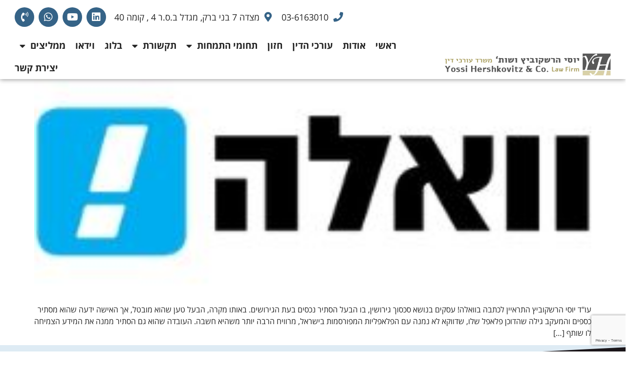

--- FILE ---
content_type: text/html; charset=UTF-8
request_url: https://divorce1.co.il/tag/%D7%A4%D7%9C%D7%90%D7%A4%D7%9C/
body_size: 12268
content:
<!doctype html><html dir="rtl" lang="he-IL"><head><meta charset="UTF-8"><meta name="viewport" content="width=device-width, initial-scale=1"><link rel="preload" href="https://divorce1.co.il/wp-content/plugins/elementor/assets/lib/font-awesome/webfonts/fa-regular-400.woff2" as="font" type="font/woff2" crossorigin><link rel="preload" href="https://divorce1.co.il/wp-content/plugins/elementor/assets/lib/font-awesome/webfonts/fa-solid-900.woff2" as="font" type="font/woff2" crossorigin><link rel="preload" href="https://divorce1.co.il/wp-content/plugins/elementor/assets/lib/font-awesome/webfonts/fa-brands-400.woff2" as="font" type="font/woff2" crossorigin><link rel="profile" href="https://gmpg.org/xfn/11"><meta name='robots' content='index, follow, max-image-preview:large, max-snippet:-1, max-video-preview:-1' />  <script data-cfasync="false" data-pagespeed-no-defer>var gtm4wp_datalayer_name = "dataLayer";
	var dataLayer = dataLayer || [];</script> <link media="all" href="https://divorce1.co.il/wp-content/cache/autoptimize/css/autoptimize_cd876c6fc215f870064a1f7b5ebe7de9.css" rel="stylesheet"><title>פלאפל - יוסי הרשקוביץ ושות&#039; משרד עורכי דין</title><meta name="description" content="קראו את כל המידע על פלאפל באתר של משרד עורכי דין יוסי הרשקוביץ. באתר תמצאו את כל החדשות האחרונות על פלאפל ובנוסף מאמרים ועדכונים בנושא." /><link rel="canonical" href="http://divorce1.co.il/tag/פלאפל/" /><meta property="og:locale" content="he_IL" /><meta property="og:type" content="article" /><meta property="og:title" content="פלאפל - יוסי הרשקוביץ ושות&#039; משרד עורכי דין" /><meta property="og:description" content="קראו את כל המידע על פלאפל באתר של משרד עורכי דין יוסי הרשקוביץ. באתר תמצאו את כל החדשות האחרונות על פלאפל ובנוסף מאמרים ועדכונים בנושא." /><meta property="og:url" content="http://divorce1.co.il/tag/פלאפל/" /><meta property="og:site_name" content="יוסי הרשקוביץ ושות&#039; משרד עורכי דין" /><meta name="twitter:card" content="summary_large_image" /> <script type="application/ld+json" class="yoast-schema-graph">{"@context":"https://schema.org","@graph":[{"@type":"CollectionPage","@id":"http://divorce1.co.il/tag/%d7%a4%d7%9c%d7%90%d7%a4%d7%9c/","url":"http://divorce1.co.il/tag/%d7%a4%d7%9c%d7%90%d7%a4%d7%9c/","name":"פלאפל - יוסי הרשקוביץ ושות&#039; משרד עורכי דין","isPartOf":{"@id":"https://divorce1.co.il/#website"},"primaryImageOfPage":{"@id":"http://divorce1.co.il/tag/%d7%a4%d7%9c%d7%90%d7%a4%d7%9c/#primaryimage"},"image":{"@id":"http://divorce1.co.il/tag/%d7%a4%d7%9c%d7%90%d7%a4%d7%9c/#primaryimage"},"thumbnailUrl":"https://divorce1.co.il/wp-content/uploads/2020/05/Walla-Logo-correct.jpg","description":"קראו את כל המידע על פלאפל באתר של משרד עורכי דין יוסי הרשקוביץ. באתר תמצאו את כל החדשות האחרונות על פלאפל ובנוסף מאמרים ועדכונים בנושא.","breadcrumb":{"@id":"http://divorce1.co.il/tag/%d7%a4%d7%9c%d7%90%d7%a4%d7%9c/#breadcrumb"},"inLanguage":"he-IL"},{"@type":"ImageObject","inLanguage":"he-IL","@id":"http://divorce1.co.il/tag/%d7%a4%d7%9c%d7%90%d7%a4%d7%9c/#primaryimage","url":"https://divorce1.co.il/wp-content/uploads/2020/05/Walla-Logo-correct.jpg","contentUrl":"https://divorce1.co.il/wp-content/uploads/2020/05/Walla-Logo-correct.jpg","width":256,"height":128,"caption":"Walla Logo correct"},{"@type":"BreadcrumbList","@id":"http://divorce1.co.il/tag/%d7%a4%d7%9c%d7%90%d7%a4%d7%9c/#breadcrumb","itemListElement":[{"@type":"ListItem","position":1,"name":"דף הבית","item":"https://divorce1.co.il/"},{"@type":"ListItem","position":2,"name":"פלאפל"}]},{"@type":"WebSite","@id":"https://divorce1.co.il/#website","url":"https://divorce1.co.il/","name":"יוסי הרשקוביץ ושות&#039; משרד עורכי דין","description":"אתר הבית","publisher":{"@id":"https://divorce1.co.il/#organization"},"potentialAction":[{"@type":"SearchAction","target":{"@type":"EntryPoint","urlTemplate":"https://divorce1.co.il/?s={search_term_string}"},"query-input":{"@type":"PropertyValueSpecification","valueRequired":true,"valueName":"search_term_string"}}],"inLanguage":"he-IL"},{"@type":"Organization","@id":"https://divorce1.co.il/#organization","name":"יוסי הרשקוביץ ושות' משרד עורכי דין - אתר הבית","url":"https://divorce1.co.il/","logo":{"@type":"ImageObject","inLanguage":"he-IL","@id":"https://divorce1.co.il/#/schema/logo/image/","url":"https://divorce1.co.il/wp-content/uploads/2019/06/favicon.png","contentUrl":"https://divorce1.co.il/wp-content/uploads/2019/06/favicon.png","width":80,"height":80,"caption":"יוסי הרשקוביץ ושות' משרד עורכי דין - אתר הבית"},"image":{"@id":"https://divorce1.co.il/#/schema/logo/image/"},"sameAs":["https://www.facebook.com/hershkovitz.law/","https://www.pinterest.com/yossihershkowitz/","https://www.youtube.com/channel/UCx5zN11VX-rKnmwkaSlEgYQ"]}]}</script> <link rel="alternate" type="application/rss+xml" title="יוסי הרשקוביץ ושות&#039; משרד עורכי דין &laquo; פיד‏" href="https://divorce1.co.il/feed/" /><link rel="alternate" type="application/rss+xml" title="יוסי הרשקוביץ ושות&#039; משרד עורכי דין &laquo; פיד תגובות‏" href="https://divorce1.co.il/comments/feed/" /><link rel="alternate" type="application/rss+xml" title="יוסי הרשקוביץ ושות&#039; משרד עורכי דין &laquo; פיד מהתגית פלאפל" href="https://divorce1.co.il/tag/%d7%a4%d7%9c%d7%90%d7%a4%d7%9c/feed/" /><link rel='stylesheet' id='elementor-post-1651-css' href='https://divorce1.co.il/wp-content/cache/autoptimize/css/autoptimize_single_256bf7ee17f3d94b3496ac76e4d2b6fc.css?ver=1753872357' media='all' /><link rel='stylesheet' id='elementor-post-91-css' href='https://divorce1.co.il/wp-content/cache/autoptimize/css/autoptimize_single_6762a10ef3bc5692f645e8da996b7bce.css?ver=1753875250' media='all' /><link rel='stylesheet' id='elementor-post-2072-css' href='https://divorce1.co.il/wp-content/cache/autoptimize/css/autoptimize_single_167029467329128579d11d0c5d812f98.css?ver=1755519997' media='all' /><link rel='stylesheet' id='elementor-gf-local-opensanshebrew-css' href='https://divorce1.co.il/wp-content/cache/autoptimize/css/autoptimize_single_fb68c69db78c83da670cae5fe195110f.css?ver=1748240215' media='all' /> <script src="https://divorce1.co.il/wp-includes/js/jquery/jquery.min.js?ver=3.7.1" id="jquery-core-js"></script> <link rel="https://api.w.org/" href="https://divorce1.co.il/wp-json/" /><link rel="alternate" title="JSON" type="application/json" href="https://divorce1.co.il/wp-json/wp/v2/tags/137" /><link rel="EditURI" type="application/rsd+xml" title="RSD" href="https://divorce1.co.il/xmlrpc.php?rsd" /><meta name="generator" content="WordPress 6.8.3" />  <script>window.args = {
	sitekey   : '2133e9961333feb3d43b22ed9d4dc8e9',
	position  : 'Right',
	language  : 'HE',
	container : '',
	icon : '',
	access : 'https://vee-crm.com',
	styles : {
		primary_color: '#177fab',
		secondary_color: '#b586ff',
		background_color: '#f6f6f6',
		primary_text_color: '#636363',
		headers_text_color: '#105675',
		primary_font_size: 14,
		slider_left_color:  '#b586ff',
		slider_right_color:  '#177fab',
		icon_vertical_position: 'top',
		icon_offset_top: 250,
		icon_offset_bottom: 0,
		highlight_focus_color: '#177fab',
		toggler_icon_color: '#ffffff',
	},
	links : {
		acc_policy: '',
		additional_link: 'https://vee.co.il/pricing/'
	},
	options : {
		open: false,
		aaa: false,
		hide_tablet: false,
		hide_mobile: false,
		button_size_tablet: 54,
		button_size_mobile: 54,
		position_tablet: 'Right',
		position_mobile: 'Right',
		icon_vertical_position_tablet: 'top',
		icon_vertical_position_mobile: 'top',
		icon_offset_top_tablet: 100,
		icon_offset_bottom_tablet: 0,
		icon_offset_top_mobile: 200,
		icon_offset_bottom_mobile: 0,
		keyboard_shortcut: true
	},
	// Optional, values: high-contast, negative, grayscale, black-white, highlight-links, keyboard-navigation, text, word-spacing, letter-spacing, readable-text, alt, cursor, reading, animations, highlight-titles (Use Quotes, comma seperated)
	exclude : []
};

(function(doc, head, body){
	var embed = doc.createElement('script');
	embed.src = window.args['access'] + '/js/';
	embed.defer = true;
	embed.crossOrigin = 'anonymous';
	embed.setAttribute('data-cfasync', true );
	body? body.appendChild(embed) : head.appendChild(embed);
})(document, document.head, document.body);</script>    <script data-cfasync="false" data-pagespeed-no-defer>var dataLayer_content = {"visitorLoginState":"logged-out","visitorType":"visitor-logged-out","pageTitle":"פלאפל - יוסי הרשקוביץ ושות' משרד עורכי דין","pagePostType":"post","pagePostType2":"tag-post"};
	dataLayer.push( dataLayer_content );</script> <script data-cfasync="false" data-pagespeed-no-defer>(function(w,d,s,l,i){w[l]=w[l]||[];w[l].push({'gtm.start':
new Date().getTime(),event:'gtm.js'});var f=d.getElementsByTagName(s)[0],
j=d.createElement(s),dl=l!='dataLayer'?'&l='+l:'';j.async=true;j.src=
'//www.googletagmanager.com/gtm.js?id='+i+dl;f.parentNode.insertBefore(j,f);
})(window,document,'script','dataLayer','GTM-MQ5V4V9');</script> <meta name="generator" content="Elementor 3.31.2; features: additional_custom_breakpoints; settings: css_print_method-external, google_font-enabled, font_display-auto"><link rel="icon" href="https://divorce1.co.il/wp-content/uploads/2019/06/cropped-favicon-32x32.png" sizes="32x32" /><link rel="icon" href="https://divorce1.co.il/wp-content/uploads/2019/06/cropped-favicon-192x192.png" sizes="192x192" /><link rel="apple-touch-icon" href="https://divorce1.co.il/wp-content/uploads/2019/06/cropped-favicon-180x180.png" /><meta name="msapplication-TileImage" content="https://divorce1.co.il/wp-content/uploads/2019/06/cropped-favicon-270x270.png" /></head><body class="rtl archive tag tag-137 wp-custom-logo wp-embed-responsive wp-theme-hello-elementor wp-child-theme-hello-theme-child-master hello-elementor-default elementor-default elementor-kit-1651"> <noscript><iframe src="https://www.googletagmanager.com/ns.html?id=GTM-MQ5V4V9" height="0" width="0" style="display:none;visibility:hidden" aria-hidden="true"></iframe></noscript> <a class="skip-link screen-reader-text" href="#content">דלג לתוכן</a><header data-elementor-type="header" data-elementor-id="91" class="elementor elementor-91 elementor-location-header" data-elementor-post-type="elementor_library"><section class="elementor-section elementor-top-section elementor-element elementor-element-d9f5dbf elementor-section-full_width elementor-hidden-tablet elementor-hidden-mobile elementor-section-height-default elementor-section-height-default" data-id="d9f5dbf" data-element_type="section" data-settings="{&quot;background_background&quot;:&quot;classic&quot;,&quot;sticky&quot;:&quot;top&quot;,&quot;sticky_on&quot;:[&quot;desktop&quot;,&quot;tablet&quot;,&quot;mobile&quot;],&quot;sticky_offset&quot;:0,&quot;sticky_effects_offset&quot;:0,&quot;sticky_anchor_link_offset&quot;:0}"><div class="elementor-background-overlay"></div><div class="elementor-container elementor-column-gap-no"><div class="elementor-column elementor-col-50 elementor-top-column elementor-element elementor-element-327e3e3" data-id="327e3e3" data-element_type="column"><div class="elementor-widget-wrap elementor-element-populated"><div class="elementor-element elementor-element-6bf6752 elementor-widget elementor-widget-theme-site-logo elementor-widget-image" data-id="6bf6752" data-element_type="widget" data-widget_type="theme-site-logo.default"><div class="elementor-widget-container"> <a href="https://divorce1.co.il"> <img width="555" height="75" src="https://divorce1.co.il/wp-content/uploads/2019/06/logo1.png" class="attachment-full size-full wp-image-840" alt="" srcset="https://divorce1.co.il/wp-content/uploads/2019/06/logo1.png 555w, https://divorce1.co.il/wp-content/uploads/2019/06/logo1-300x41.png 300w" sizes="(max-width: 555px) 100vw, 555px" /> </a></div></div></div></div><div class="elementor-column elementor-col-50 elementor-top-column elementor-element elementor-element-42f0a5c" data-id="42f0a5c" data-element_type="column"><div class="elementor-widget-wrap elementor-element-populated"><section class="elementor-section elementor-inner-section elementor-element elementor-element-c37594b elementor-section-full_width elementor-section-height-default elementor-section-height-default" data-id="c37594b" data-element_type="section"><div class="elementor-container elementor-column-gap-no"><div class="elementor-column elementor-col-50 elementor-inner-column elementor-element elementor-element-f08714e" data-id="f08714e" data-element_type="column"><div class="elementor-widget-wrap elementor-element-populated"><div class="elementor-element elementor-element-115d591 elementor-icon-list--layout-inline elementor-align-left elementor-list-item-link-full_width elementor-widget elementor-widget-icon-list" data-id="115d591" data-element_type="widget" data-widget_type="icon-list.default"><div class="elementor-widget-container"><ul class="elementor-icon-list-items elementor-inline-items"><li class="elementor-icon-list-item elementor-inline-item"> <a href="tel:03-6163010"> <span class="elementor-icon-list-icon"> <i aria-hidden="true" class="fas fa-phone"></i> </span> <span class="elementor-icon-list-text">03-6163010</span> </a></li><li class="elementor-icon-list-item elementor-inline-item"> <a href="https://ul.waze.com/ul?ll=32.09403679%2C34.82485771&#038;navigate=yes&#038;zoom=17&#038;utm_campaign=default&#038;utm_source=waze_website&#038;utm_medium=lm_share_location"> <span class="elementor-icon-list-icon"> <i aria-hidden="true" class="fas fa-map-marker-alt"></i> </span> <span class="elementor-icon-list-text">מצדה 7 בני ברק, מגדל ב.ס.ר 4 , קומה 40</span> </a></li></ul></div></div></div></div><div class="elementor-column elementor-col-50 elementor-inner-column elementor-element elementor-element-e4ed94b" data-id="e4ed94b" data-element_type="column"><div class="elementor-widget-wrap elementor-element-populated"><div class="elementor-element elementor-element-dd406b6 elementor-shape-circle e-grid-align-left elementor-grid-0 elementor-widget elementor-widget-global elementor-global-3526 elementor-widget-social-icons" data-id="dd406b6" data-element_type="widget" data-widget_type="social-icons.default"><div class="elementor-widget-container"><div class="elementor-social-icons-wrapper elementor-grid" role="list"> <span class="elementor-grid-item" role="listitem"> <a class="elementor-icon elementor-social-icon elementor-social-icon-linkedin elementor-repeater-item-5446328" href="https://www.linkedin.com/in/yossi-hershkovitz-41168129/" target="_blank"> <span class="elementor-screen-only">Linkedin</span> <i class="fab fa-linkedin"></i> </a> </span> <span class="elementor-grid-item" role="listitem"> <a class="elementor-icon elementor-social-icon elementor-social-icon-youtube elementor-repeater-item-ccd8fe8" href="https://www.youtube.com/channel/UCx5zN11VX-rKnmwkaSlEgYQ" target="_blank"> <span class="elementor-screen-only">Youtube</span> <i class="fab fa-youtube"></i> </a> </span> <span class="elementor-grid-item" role="listitem"> <a class="elementor-icon elementor-social-icon elementor-social-icon-whatsapp elementor-repeater-item-da64e01" href="https://wa.link/horjyb" target="_blank"> <span class="elementor-screen-only">Whatsapp</span> <i class="fab fa-whatsapp"></i> </a> </span> <span class="elementor-grid-item" role="listitem"> <a class="elementor-icon elementor-social-icon elementor-social-icon-phone-volume elementor-repeater-item-58a3850" href="tel:03-6163010" target="_blank"> <span class="elementor-screen-only">Phone-volume</span> <i class="fas fa-phone-volume"></i> </a> </span></div></div></div></div></div></div></section><div class="elementor-element elementor-element-8a54a67 elementor-nav-menu__align-end elementor-nav-menu--dropdown-tablet elementor-nav-menu__text-align-aside elementor-nav-menu--toggle elementor-nav-menu--burger elementor-widget elementor-widget-nav-menu" data-id="8a54a67" data-element_type="widget" data-settings="{&quot;layout&quot;:&quot;horizontal&quot;,&quot;submenu_icon&quot;:{&quot;value&quot;:&quot;&lt;i class=\&quot;fas fa-caret-down\&quot;&gt;&lt;\/i&gt;&quot;,&quot;library&quot;:&quot;fa-solid&quot;},&quot;toggle&quot;:&quot;burger&quot;}" data-widget_type="nav-menu.default"><div class="elementor-widget-container"><nav aria-label="תפריט" class="elementor-nav-menu--main elementor-nav-menu__container elementor-nav-menu--layout-horizontal e--pointer-underline e--animation-fade"><ul id="menu-1-8a54a67" class="elementor-nav-menu"><li class="menu-item menu-item-type-post_type menu-item-object-page menu-item-home menu-item-258"><a href="https://divorce1.co.il/" class="elementor-item">ראשי</a></li><li class="menu-item menu-item-type-post_type menu-item-object-page menu-item-19"><a href="https://divorce1.co.il/about/" class="elementor-item">אודות</a></li><li class="menu-item menu-item-type-post_type menu-item-object-page menu-item-599"><a href="https://divorce1.co.il/lawyers/" class="elementor-item">עורכי הדין</a></li><li class="menu-item menu-item-type-post_type menu-item-object-page menu-item-829"><a href="https://divorce1.co.il/vision/" class="elementor-item">חזון</a></li><li class="menu-item menu-item-type-custom menu-item-object-custom menu-item-has-children menu-item-2473"><a href="#" class="elementor-item elementor-item-anchor">תחומי התמחות</a><ul class="sub-menu elementor-nav-menu--dropdown"><li class="menu-item menu-item-type-post_type menu-item-object-page menu-item-has-children menu-item-18"><a href="https://divorce1.co.il/services/" class="elementor-sub-item">התמחות בנישואין וגירושין</a><ul class="sub-menu elementor-nav-menu--dropdown"><li class="menu-item menu-item-type-post_type menu-item-object-page menu-item-2378"><a href="https://divorce1.co.il/divorce-in-rabbinical-court/" class="elementor-sub-item">גירושין ושלום בית בבית הדין הרבני</a></li><li class="menu-item menu-item-type-post_type menu-item-object-page menu-item-2250"><a href="https://divorce1.co.il/money-agreements/" class="elementor-sub-item">הסכמי גירושים</a></li><li class="menu-item menu-item-type-post_type menu-item-object-page menu-item-2829"><a href="https://divorce1.co.il/%d7%94%d7%a1%d7%9b%d7%9d-%d7%9e%d7%9e%d7%95%d7%9f/" class="elementor-sub-item">הסכם ממון</a></li><li class="menu-item menu-item-type-post_type menu-item-object-page menu-item-2247"><a href="https://divorce1.co.il/family-violence/" class="elementor-sub-item">אלימות במשפחה</a></li><li class="menu-item menu-item-type-post_type menu-item-object-page menu-item-2248"><a href="https://divorce1.co.il/devorce-rabanut/" class="elementor-sub-item">מאבקי סמכויות בין בית המשפט ובית הדין הרבני</a></li><li class="menu-item menu-item-type-post_type menu-item-object-page menu-item-2253"><a href="https://divorce1.co.il/bagatz-representing/" class="elementor-sub-item">ייצוג בבג”ץ</a></li><li class="menu-item menu-item-type-post_type menu-item-object-page menu-item-2259"><a href="https://divorce1.co.il/property/" class="elementor-sub-item">ענייני רכוש</a></li><li class="menu-item menu-item-type-post_type menu-item-object-page menu-item-2256"><a href="https://divorce1.co.il/children-keeping/" class="elementor-sub-item">משמורת ילדים קטינים</a></li><li class="menu-item menu-item-type-custom menu-item-object-custom menu-item-has-children menu-item-2267"><a href="#" class="elementor-sub-item elementor-item-anchor">מזונות</a><ul class="sub-menu elementor-nav-menu--dropdown"><li class="menu-item menu-item-type-post_type menu-item-object-page menu-item-2255"><a href="https://divorce1.co.il/%d7%9e%d7%96%d7%95%d7%a0%d7%95%d7%aa-%d7%99%d7%9c%d7%93%d7%99%d7%9d/" class="elementor-sub-item">מזונות ילדים</a></li><li class="menu-item menu-item-type-post_type menu-item-object-page menu-item-2254"><a href="https://divorce1.co.il/woman/" class="elementor-sub-item">מזונות אישה</a></li></ul></li></ul></li><li class="menu-item menu-item-type-post_type menu-item-object-page menu-item-has-children menu-item-2472"><a href="https://divorce1.co.il/%d7%aa%d7%97%d7%95%d7%9e%d7%99%d7%9d-%d7%a0%d7%95%d7%a1%d7%a4%d7%99%d7%9d-%d7%94%d7%a0%d7%95%d7%92%d7%a2%d7%99%d7%9d-%d7%9c%d7%93%d7%99%d7%a0%d7%99-%d7%9e%d7%a2%d7%9e%d7%93-%d7%90%d7%99%d7%a9%d7%99/" class="elementor-sub-item">תחומים נוספים הנוגעים לדיני מעמד אישי</a><ul class="sub-menu elementor-nav-menu--dropdown"><li class="menu-item menu-item-type-post_type menu-item-object-page menu-item-2249"><a href="https://divorce1.co.il/emigrate/" class="elementor-sub-item">הגירה לחו”ל</a></li><li class="menu-item menu-item-type-taxonomy menu-item-object-category menu-item-2000"><a href="https://divorce1.co.il/category/%d7%a4%d7%a1%d7%a7%d7%99-%d7%93%d7%99%d7%9f/" class="elementor-sub-item">פסקי דין</a></li><li class="menu-item menu-item-type-post_type menu-item-object-page menu-item-2251"><a href="https://divorce1.co.il/children-kidnaping/" class="elementor-sub-item">חטיפת ילדים (אמנת האג)</a></li><li class="menu-item menu-item-type-post_type menu-item-object-page menu-item-2252"><a href="https://divorce1.co.il/public/" class="elementor-sub-item">ידועים בציבור</a></li><li class="menu-item menu-item-type-post_type menu-item-object-page menu-item-2245"><a href="https://divorce1.co.il/guardianship/" class="elementor-sub-item">אפוטרופסות</a></li></ul></li><li class="menu-item menu-item-type-post_type menu-item-object-page menu-item-has-children menu-item-2471"><a href="https://divorce1.co.il/%d7%93%d7%99%d7%a0%d7%99-%d7%99%d7%a8%d7%95%d7%a9%d7%94-%d7%95%d7%a6%d7%95%d7%95%d7%90%d7%95%d7%aa/" class="elementor-sub-item">צוואה</a><ul class="sub-menu elementor-nav-menu--dropdown"><li class="menu-item menu-item-type-post_type menu-item-object-page menu-item-2243"><a href="https://divorce1.co.il/warranty-deed-inheritance/" class="elementor-sub-item">צו ירושה</a></li><li class="menu-item menu-item-type-post_type menu-item-object-page menu-item-5552"><a href="https://divorce1.co.il/%d7%a6%d7%95-%d7%a7%d7%99%d7%95%d7%9d-%d7%a6%d7%95%d7%95%d7%90%d7%94/" class="elementor-sub-item">צו קיום צוואה</a></li><li class="menu-item menu-item-type-post_type menu-item-object-page menu-item-2263"><a href="https://divorce1.co.il/inheritance-planning/" class="elementor-sub-item">תכנוני הורשה</a></li><li class="menu-item menu-item-type-post_type menu-item-object-page menu-item-5564"><a href="https://divorce1.co.il/%d7%94%d7%aa%d7%a0%d7%92%d7%93%d7%95%d7%aa-%d7%9c%d7%a6%d7%95%d7%95%d7%90%d7%94/" class="elementor-sub-item">התנגדות לצוואה</a></li><li class="menu-item menu-item-type-post_type menu-item-object-page menu-item-2244"><a href="https://divorce1.co.il/inheritance/" class="elementor-sub-item">עריכת צוואות</a></li><li class="menu-item menu-item-type-post_type menu-item-object-page menu-item-2257"><a href="https://divorce1.co.il/left-property/" class="elementor-sub-item">ניהול עזבונות</a></li><li class="menu-item menu-item-type-post_type menu-item-object-page menu-item-5573"><a href="https://divorce1.co.il/%d7%a2%d7%95%d7%a8%d7%9a-%d7%93%d7%99%d7%9f-%d7%a6%d7%95%d7%95%d7%90%d7%95%d7%aa/" class="elementor-sub-item">איך לבחור עו&quot;ד לצוואות?</a></li></ul></li></ul></li><li class="menu-item menu-item-type-custom menu-item-object-custom menu-item-has-children menu-item-1714"><a href="#" class="elementor-item elementor-item-anchor">תקשורת</a><ul class="sub-menu elementor-nav-menu--dropdown"><li class="menu-item menu-item-type-taxonomy menu-item-object-category menu-item-1998"><a href="https://divorce1.co.il/category/%d7%9e%d7%94%d7%aa%d7%a7%d7%a9%d7%95%d7%a8%d7%aa/" class="elementor-sub-item">הופעות וראיונות בתקשורת</a></li><li class="menu-item menu-item-type-post_type menu-item-object-post menu-item-670"><a href="https://divorce1.co.il/%d7%9e%d7%94%d7%a2%d7%99%d7%aa%d7%95%d7%a0%d7%95%d7%aa/" class="elementor-sub-item">כתבות סרוקות מן העיתונות</a></li></ul></li><li class="menu-item menu-item-type-taxonomy menu-item-object-category menu-item-3731"><a href="https://divorce1.co.il/category/%d7%91%d7%9c%d7%95%d7%92/" class="elementor-item">בלוג</a></li><li class="menu-item menu-item-type-post_type menu-item-object-page menu-item-864"><a href="https://divorce1.co.il/%d7%95%d7%99%d7%93%d7%90%d7%95/" class="elementor-item">וידאו</a></li><li class="menu-item menu-item-type-custom menu-item-object-custom menu-item-has-children menu-item-2354"><a href="#" class="elementor-item elementor-item-anchor">ממליצים</a><ul class="sub-menu elementor-nav-menu--dropdown"><li class="menu-item menu-item-type-post_type menu-item-object-page menu-item-828"><a href="https://divorce1.co.il/testimonials/" class="elementor-sub-item">מכתבי תודה</a></li><li class="menu-item menu-item-type-post_type menu-item-object-page menu-item-2746"><a href="https://divorce1.co.il/%d7%91%d7%99%d7%a7%d7%95%d7%a8%d7%95%d7%aa-%d7%a9%d7%9c-%d7%9c%d7%a7%d7%95%d7%97%d7%95%d7%aa-%d7%94%d7%9e%d7%a9%d7%a8%d7%93/" class="elementor-sub-item">ביקורות של לקוחות המשרד</a></li></ul></li><li class="menu-item menu-item-type-post_type menu-item-object-page menu-item-4424"><a href="https://divorce1.co.il/contactus/" class="elementor-item">יצירת קשר</a></li></ul></nav><div class="elementor-menu-toggle" role="button" tabindex="0" aria-label="כפתור פתיחת תפריט" aria-expanded="false"> <i aria-hidden="true" role="presentation" class="elementor-menu-toggle__icon--open eicon-menu-bar"></i><i aria-hidden="true" role="presentation" class="elementor-menu-toggle__icon--close eicon-close"></i></div><nav class="elementor-nav-menu--dropdown elementor-nav-menu__container" aria-hidden="true"><ul id="menu-2-8a54a67" class="elementor-nav-menu"><li class="menu-item menu-item-type-post_type menu-item-object-page menu-item-home menu-item-258"><a href="https://divorce1.co.il/" class="elementor-item" tabindex="-1">ראשי</a></li><li class="menu-item menu-item-type-post_type menu-item-object-page menu-item-19"><a href="https://divorce1.co.il/about/" class="elementor-item" tabindex="-1">אודות</a></li><li class="menu-item menu-item-type-post_type menu-item-object-page menu-item-599"><a href="https://divorce1.co.il/lawyers/" class="elementor-item" tabindex="-1">עורכי הדין</a></li><li class="menu-item menu-item-type-post_type menu-item-object-page menu-item-829"><a href="https://divorce1.co.il/vision/" class="elementor-item" tabindex="-1">חזון</a></li><li class="menu-item menu-item-type-custom menu-item-object-custom menu-item-has-children menu-item-2473"><a href="#" class="elementor-item elementor-item-anchor" tabindex="-1">תחומי התמחות</a><ul class="sub-menu elementor-nav-menu--dropdown"><li class="menu-item menu-item-type-post_type menu-item-object-page menu-item-has-children menu-item-18"><a href="https://divorce1.co.il/services/" class="elementor-sub-item" tabindex="-1">התמחות בנישואין וגירושין</a><ul class="sub-menu elementor-nav-menu--dropdown"><li class="menu-item menu-item-type-post_type menu-item-object-page menu-item-2378"><a href="https://divorce1.co.il/divorce-in-rabbinical-court/" class="elementor-sub-item" tabindex="-1">גירושין ושלום בית בבית הדין הרבני</a></li><li class="menu-item menu-item-type-post_type menu-item-object-page menu-item-2250"><a href="https://divorce1.co.il/money-agreements/" class="elementor-sub-item" tabindex="-1">הסכמי גירושים</a></li><li class="menu-item menu-item-type-post_type menu-item-object-page menu-item-2829"><a href="https://divorce1.co.il/%d7%94%d7%a1%d7%9b%d7%9d-%d7%9e%d7%9e%d7%95%d7%9f/" class="elementor-sub-item" tabindex="-1">הסכם ממון</a></li><li class="menu-item menu-item-type-post_type menu-item-object-page menu-item-2247"><a href="https://divorce1.co.il/family-violence/" class="elementor-sub-item" tabindex="-1">אלימות במשפחה</a></li><li class="menu-item menu-item-type-post_type menu-item-object-page menu-item-2248"><a href="https://divorce1.co.il/devorce-rabanut/" class="elementor-sub-item" tabindex="-1">מאבקי סמכויות בין בית המשפט ובית הדין הרבני</a></li><li class="menu-item menu-item-type-post_type menu-item-object-page menu-item-2253"><a href="https://divorce1.co.il/bagatz-representing/" class="elementor-sub-item" tabindex="-1">ייצוג בבג”ץ</a></li><li class="menu-item menu-item-type-post_type menu-item-object-page menu-item-2259"><a href="https://divorce1.co.il/property/" class="elementor-sub-item" tabindex="-1">ענייני רכוש</a></li><li class="menu-item menu-item-type-post_type menu-item-object-page menu-item-2256"><a href="https://divorce1.co.il/children-keeping/" class="elementor-sub-item" tabindex="-1">משמורת ילדים קטינים</a></li><li class="menu-item menu-item-type-custom menu-item-object-custom menu-item-has-children menu-item-2267"><a href="#" class="elementor-sub-item elementor-item-anchor" tabindex="-1">מזונות</a><ul class="sub-menu elementor-nav-menu--dropdown"><li class="menu-item menu-item-type-post_type menu-item-object-page menu-item-2255"><a href="https://divorce1.co.il/%d7%9e%d7%96%d7%95%d7%a0%d7%95%d7%aa-%d7%99%d7%9c%d7%93%d7%99%d7%9d/" class="elementor-sub-item" tabindex="-1">מזונות ילדים</a></li><li class="menu-item menu-item-type-post_type menu-item-object-page menu-item-2254"><a href="https://divorce1.co.il/woman/" class="elementor-sub-item" tabindex="-1">מזונות אישה</a></li></ul></li></ul></li><li class="menu-item menu-item-type-post_type menu-item-object-page menu-item-has-children menu-item-2472"><a href="https://divorce1.co.il/%d7%aa%d7%97%d7%95%d7%9e%d7%99%d7%9d-%d7%a0%d7%95%d7%a1%d7%a4%d7%99%d7%9d-%d7%94%d7%a0%d7%95%d7%92%d7%a2%d7%99%d7%9d-%d7%9c%d7%93%d7%99%d7%a0%d7%99-%d7%9e%d7%a2%d7%9e%d7%93-%d7%90%d7%99%d7%a9%d7%99/" class="elementor-sub-item" tabindex="-1">תחומים נוספים הנוגעים לדיני מעמד אישי</a><ul class="sub-menu elementor-nav-menu--dropdown"><li class="menu-item menu-item-type-post_type menu-item-object-page menu-item-2249"><a href="https://divorce1.co.il/emigrate/" class="elementor-sub-item" tabindex="-1">הגירה לחו”ל</a></li><li class="menu-item menu-item-type-taxonomy menu-item-object-category menu-item-2000"><a href="https://divorce1.co.il/category/%d7%a4%d7%a1%d7%a7%d7%99-%d7%93%d7%99%d7%9f/" class="elementor-sub-item" tabindex="-1">פסקי דין</a></li><li class="menu-item menu-item-type-post_type menu-item-object-page menu-item-2251"><a href="https://divorce1.co.il/children-kidnaping/" class="elementor-sub-item" tabindex="-1">חטיפת ילדים (אמנת האג)</a></li><li class="menu-item menu-item-type-post_type menu-item-object-page menu-item-2252"><a href="https://divorce1.co.il/public/" class="elementor-sub-item" tabindex="-1">ידועים בציבור</a></li><li class="menu-item menu-item-type-post_type menu-item-object-page menu-item-2245"><a href="https://divorce1.co.il/guardianship/" class="elementor-sub-item" tabindex="-1">אפוטרופסות</a></li></ul></li><li class="menu-item menu-item-type-post_type menu-item-object-page menu-item-has-children menu-item-2471"><a href="https://divorce1.co.il/%d7%93%d7%99%d7%a0%d7%99-%d7%99%d7%a8%d7%95%d7%a9%d7%94-%d7%95%d7%a6%d7%95%d7%95%d7%90%d7%95%d7%aa/" class="elementor-sub-item" tabindex="-1">צוואה</a><ul class="sub-menu elementor-nav-menu--dropdown"><li class="menu-item menu-item-type-post_type menu-item-object-page menu-item-2243"><a href="https://divorce1.co.il/warranty-deed-inheritance/" class="elementor-sub-item" tabindex="-1">צו ירושה</a></li><li class="menu-item menu-item-type-post_type menu-item-object-page menu-item-5552"><a href="https://divorce1.co.il/%d7%a6%d7%95-%d7%a7%d7%99%d7%95%d7%9d-%d7%a6%d7%95%d7%95%d7%90%d7%94/" class="elementor-sub-item" tabindex="-1">צו קיום צוואה</a></li><li class="menu-item menu-item-type-post_type menu-item-object-page menu-item-2263"><a href="https://divorce1.co.il/inheritance-planning/" class="elementor-sub-item" tabindex="-1">תכנוני הורשה</a></li><li class="menu-item menu-item-type-post_type menu-item-object-page menu-item-5564"><a href="https://divorce1.co.il/%d7%94%d7%aa%d7%a0%d7%92%d7%93%d7%95%d7%aa-%d7%9c%d7%a6%d7%95%d7%95%d7%90%d7%94/" class="elementor-sub-item" tabindex="-1">התנגדות לצוואה</a></li><li class="menu-item menu-item-type-post_type menu-item-object-page menu-item-2244"><a href="https://divorce1.co.il/inheritance/" class="elementor-sub-item" tabindex="-1">עריכת צוואות</a></li><li class="menu-item menu-item-type-post_type menu-item-object-page menu-item-2257"><a href="https://divorce1.co.il/left-property/" class="elementor-sub-item" tabindex="-1">ניהול עזבונות</a></li><li class="menu-item menu-item-type-post_type menu-item-object-page menu-item-5573"><a href="https://divorce1.co.il/%d7%a2%d7%95%d7%a8%d7%9a-%d7%93%d7%99%d7%9f-%d7%a6%d7%95%d7%95%d7%90%d7%95%d7%aa/" class="elementor-sub-item" tabindex="-1">איך לבחור עו&quot;ד לצוואות?</a></li></ul></li></ul></li><li class="menu-item menu-item-type-custom menu-item-object-custom menu-item-has-children menu-item-1714"><a href="#" class="elementor-item elementor-item-anchor" tabindex="-1">תקשורת</a><ul class="sub-menu elementor-nav-menu--dropdown"><li class="menu-item menu-item-type-taxonomy menu-item-object-category menu-item-1998"><a href="https://divorce1.co.il/category/%d7%9e%d7%94%d7%aa%d7%a7%d7%a9%d7%95%d7%a8%d7%aa/" class="elementor-sub-item" tabindex="-1">הופעות וראיונות בתקשורת</a></li><li class="menu-item menu-item-type-post_type menu-item-object-post menu-item-670"><a href="https://divorce1.co.il/%d7%9e%d7%94%d7%a2%d7%99%d7%aa%d7%95%d7%a0%d7%95%d7%aa/" class="elementor-sub-item" tabindex="-1">כתבות סרוקות מן העיתונות</a></li></ul></li><li class="menu-item menu-item-type-taxonomy menu-item-object-category menu-item-3731"><a href="https://divorce1.co.il/category/%d7%91%d7%9c%d7%95%d7%92/" class="elementor-item" tabindex="-1">בלוג</a></li><li class="menu-item menu-item-type-post_type menu-item-object-page menu-item-864"><a href="https://divorce1.co.il/%d7%95%d7%99%d7%93%d7%90%d7%95/" class="elementor-item" tabindex="-1">וידאו</a></li><li class="menu-item menu-item-type-custom menu-item-object-custom menu-item-has-children menu-item-2354"><a href="#" class="elementor-item elementor-item-anchor" tabindex="-1">ממליצים</a><ul class="sub-menu elementor-nav-menu--dropdown"><li class="menu-item menu-item-type-post_type menu-item-object-page menu-item-828"><a href="https://divorce1.co.il/testimonials/" class="elementor-sub-item" tabindex="-1">מכתבי תודה</a></li><li class="menu-item menu-item-type-post_type menu-item-object-page menu-item-2746"><a href="https://divorce1.co.il/%d7%91%d7%99%d7%a7%d7%95%d7%a8%d7%95%d7%aa-%d7%a9%d7%9c-%d7%9c%d7%a7%d7%95%d7%97%d7%95%d7%aa-%d7%94%d7%9e%d7%a9%d7%a8%d7%93/" class="elementor-sub-item" tabindex="-1">ביקורות של לקוחות המשרד</a></li></ul></li><li class="menu-item menu-item-type-post_type menu-item-object-page menu-item-4424"><a href="https://divorce1.co.il/contactus/" class="elementor-item" tabindex="-1">יצירת קשר</a></li></ul></nav></div></div></div></div></div></section><section class="elementor-section elementor-top-section elementor-element elementor-element-a6f8388 elementor-section-full_width elementor-hidden-desktop elementor-section-height-default elementor-section-height-default" data-id="a6f8388" data-element_type="section" data-settings="{&quot;background_background&quot;:&quot;classic&quot;,&quot;sticky&quot;:&quot;top&quot;,&quot;sticky_effects_offset_mobile&quot;:0,&quot;sticky_on&quot;:[&quot;desktop&quot;,&quot;tablet&quot;,&quot;mobile&quot;],&quot;sticky_offset&quot;:0,&quot;sticky_effects_offset&quot;:0,&quot;sticky_anchor_link_offset&quot;:0}"><div class="elementor-container elementor-column-gap-no"><div class="elementor-column elementor-col-50 elementor-top-column elementor-element elementor-element-768e3a2" data-id="768e3a2" data-element_type="column"><div class="elementor-widget-wrap elementor-element-populated"><div class="elementor-element elementor-element-82dd2aa elementor-widget elementor-widget-theme-site-logo elementor-widget-image" data-id="82dd2aa" data-element_type="widget" data-widget_type="theme-site-logo.default"><div class="elementor-widget-container"> <a href="https://divorce1.co.il"> <img width="555" height="75" src="https://divorce1.co.il/wp-content/uploads/2019/06/logo1.png" class="attachment-full size-full wp-image-840" alt="" srcset="https://divorce1.co.il/wp-content/uploads/2019/06/logo1.png 555w, https://divorce1.co.il/wp-content/uploads/2019/06/logo1-300x41.png 300w" sizes="(max-width: 555px) 100vw, 555px" /> </a></div></div></div></div><div class="elementor-column elementor-col-50 elementor-top-column elementor-element elementor-element-07172de" data-id="07172de" data-element_type="column"><div class="elementor-widget-wrap elementor-element-populated"><section class="elementor-section elementor-inner-section elementor-element elementor-element-ccc40e9 elementor-section-full_width elementor-section-height-default elementor-section-height-default" data-id="ccc40e9" data-element_type="section"><div class="elementor-container elementor-column-gap-no"><div class="elementor-column elementor-col-50 elementor-inner-column elementor-element elementor-element-9d5ba0a" data-id="9d5ba0a" data-element_type="column"><div class="elementor-widget-wrap elementor-element-populated"><div class="elementor-element elementor-element-9228d48 elementor-shape-circle e-grid-align-left e-grid-align-mobile-right elementor-grid-0 elementor-widget elementor-widget-social-icons" data-id="9228d48" data-element_type="widget" data-widget_type="social-icons.default"><div class="elementor-widget-container"><div class="elementor-social-icons-wrapper elementor-grid" role="list"> <span class="elementor-grid-item" role="listitem"> <a class="elementor-icon elementor-social-icon elementor-social-icon-linkedin elementor-repeater-item-5446328" href="https://www.linkedin.com/in/yossi-hershkovitz-41168129/" target="_blank"> <span class="elementor-screen-only">Linkedin</span> <i class="fab fa-linkedin"></i> </a> </span> <span class="elementor-grid-item" role="listitem"> <a class="elementor-icon elementor-social-icon elementor-social-icon-youtube elementor-repeater-item-ccd8fe8" href="https://www.youtube.com/channel/UCx5zN11VX-rKnmwkaSlEgYQ" target="_blank"> <span class="elementor-screen-only">Youtube</span> <i class="fab fa-youtube"></i> </a> </span> <span class="elementor-grid-item" role="listitem"> <a class="elementor-icon elementor-social-icon elementor-social-icon-facebook elementor-repeater-item-d7ea3f8" href="https://www.facebook.com/hershkovitz.law/" target="_blank"> <span class="elementor-screen-only">Facebook</span> <i class="fab fa-facebook"></i> </a> </span> <span class="elementor-grid-item" role="listitem"> <a class="elementor-icon elementor-social-icon elementor-social-icon-whatsapp elementor-repeater-item-da64e01" href="https://wa.link/12utpq" target="_blank"> <span class="elementor-screen-only">Whatsapp</span> <i class="fab fa-whatsapp"></i> </a> </span> <span class="elementor-grid-item" role="listitem"> <a class="elementor-icon elementor-social-icon elementor-social-icon-phone-volume elementor-repeater-item-58a3850" href="tel:03-6163010" target="_blank"> <span class="elementor-screen-only">Phone-volume</span> <i class="fas fa-phone-volume"></i> </a> </span></div></div></div></div></div><div class="elementor-column elementor-col-50 elementor-inner-column elementor-element elementor-element-b68c2ee" data-id="b68c2ee" data-element_type="column"><div class="elementor-widget-wrap elementor-element-populated"><div class="elementor-element elementor-element-80932a0 elementor-nav-menu__align-end elementor-nav-menu--stretch elementor-nav-menu--dropdown-tablet elementor-nav-menu__text-align-aside elementor-nav-menu--toggle elementor-nav-menu--burger elementor-widget elementor-widget-nav-menu" data-id="80932a0" data-element_type="widget" data-settings="{&quot;full_width&quot;:&quot;stretch&quot;,&quot;layout&quot;:&quot;horizontal&quot;,&quot;submenu_icon&quot;:{&quot;value&quot;:&quot;&lt;i class=\&quot;fas fa-caret-down\&quot;&gt;&lt;\/i&gt;&quot;,&quot;library&quot;:&quot;fa-solid&quot;},&quot;toggle&quot;:&quot;burger&quot;}" data-widget_type="nav-menu.default"><div class="elementor-widget-container"><nav aria-label="תפריט" class="elementor-nav-menu--main elementor-nav-menu__container elementor-nav-menu--layout-horizontal e--pointer-underline e--animation-fade"><ul id="menu-1-80932a0" class="elementor-nav-menu"><li class="menu-item menu-item-type-post_type menu-item-object-page menu-item-home menu-item-258"><a href="https://divorce1.co.il/" class="elementor-item">ראשי</a></li><li class="menu-item menu-item-type-post_type menu-item-object-page menu-item-19"><a href="https://divorce1.co.il/about/" class="elementor-item">אודות</a></li><li class="menu-item menu-item-type-post_type menu-item-object-page menu-item-599"><a href="https://divorce1.co.il/lawyers/" class="elementor-item">עורכי הדין</a></li><li class="menu-item menu-item-type-post_type menu-item-object-page menu-item-829"><a href="https://divorce1.co.il/vision/" class="elementor-item">חזון</a></li><li class="menu-item menu-item-type-custom menu-item-object-custom menu-item-has-children menu-item-2473"><a href="#" class="elementor-item elementor-item-anchor">תחומי התמחות</a><ul class="sub-menu elementor-nav-menu--dropdown"><li class="menu-item menu-item-type-post_type menu-item-object-page menu-item-has-children menu-item-18"><a href="https://divorce1.co.il/services/" class="elementor-sub-item">התמחות בנישואין וגירושין</a><ul class="sub-menu elementor-nav-menu--dropdown"><li class="menu-item menu-item-type-post_type menu-item-object-page menu-item-2378"><a href="https://divorce1.co.il/divorce-in-rabbinical-court/" class="elementor-sub-item">גירושין ושלום בית בבית הדין הרבני</a></li><li class="menu-item menu-item-type-post_type menu-item-object-page menu-item-2250"><a href="https://divorce1.co.il/money-agreements/" class="elementor-sub-item">הסכמי גירושים</a></li><li class="menu-item menu-item-type-post_type menu-item-object-page menu-item-2829"><a href="https://divorce1.co.il/%d7%94%d7%a1%d7%9b%d7%9d-%d7%9e%d7%9e%d7%95%d7%9f/" class="elementor-sub-item">הסכם ממון</a></li><li class="menu-item menu-item-type-post_type menu-item-object-page menu-item-2247"><a href="https://divorce1.co.il/family-violence/" class="elementor-sub-item">אלימות במשפחה</a></li><li class="menu-item menu-item-type-post_type menu-item-object-page menu-item-2248"><a href="https://divorce1.co.il/devorce-rabanut/" class="elementor-sub-item">מאבקי סמכויות בין בית המשפט ובית הדין הרבני</a></li><li class="menu-item menu-item-type-post_type menu-item-object-page menu-item-2253"><a href="https://divorce1.co.il/bagatz-representing/" class="elementor-sub-item">ייצוג בבג”ץ</a></li><li class="menu-item menu-item-type-post_type menu-item-object-page menu-item-2259"><a href="https://divorce1.co.il/property/" class="elementor-sub-item">ענייני רכוש</a></li><li class="menu-item menu-item-type-post_type menu-item-object-page menu-item-2256"><a href="https://divorce1.co.il/children-keeping/" class="elementor-sub-item">משמורת ילדים קטינים</a></li><li class="menu-item menu-item-type-custom menu-item-object-custom menu-item-has-children menu-item-2267"><a href="#" class="elementor-sub-item elementor-item-anchor">מזונות</a><ul class="sub-menu elementor-nav-menu--dropdown"><li class="menu-item menu-item-type-post_type menu-item-object-page menu-item-2255"><a href="https://divorce1.co.il/%d7%9e%d7%96%d7%95%d7%a0%d7%95%d7%aa-%d7%99%d7%9c%d7%93%d7%99%d7%9d/" class="elementor-sub-item">מזונות ילדים</a></li><li class="menu-item menu-item-type-post_type menu-item-object-page menu-item-2254"><a href="https://divorce1.co.il/woman/" class="elementor-sub-item">מזונות אישה</a></li></ul></li></ul></li><li class="menu-item menu-item-type-post_type menu-item-object-page menu-item-has-children menu-item-2472"><a href="https://divorce1.co.il/%d7%aa%d7%97%d7%95%d7%9e%d7%99%d7%9d-%d7%a0%d7%95%d7%a1%d7%a4%d7%99%d7%9d-%d7%94%d7%a0%d7%95%d7%92%d7%a2%d7%99%d7%9d-%d7%9c%d7%93%d7%99%d7%a0%d7%99-%d7%9e%d7%a2%d7%9e%d7%93-%d7%90%d7%99%d7%a9%d7%99/" class="elementor-sub-item">תחומים נוספים הנוגעים לדיני מעמד אישי</a><ul class="sub-menu elementor-nav-menu--dropdown"><li class="menu-item menu-item-type-post_type menu-item-object-page menu-item-2249"><a href="https://divorce1.co.il/emigrate/" class="elementor-sub-item">הגירה לחו”ל</a></li><li class="menu-item menu-item-type-taxonomy menu-item-object-category menu-item-2000"><a href="https://divorce1.co.il/category/%d7%a4%d7%a1%d7%a7%d7%99-%d7%93%d7%99%d7%9f/" class="elementor-sub-item">פסקי דין</a></li><li class="menu-item menu-item-type-post_type menu-item-object-page menu-item-2251"><a href="https://divorce1.co.il/children-kidnaping/" class="elementor-sub-item">חטיפת ילדים (אמנת האג)</a></li><li class="menu-item menu-item-type-post_type menu-item-object-page menu-item-2252"><a href="https://divorce1.co.il/public/" class="elementor-sub-item">ידועים בציבור</a></li><li class="menu-item menu-item-type-post_type menu-item-object-page menu-item-2245"><a href="https://divorce1.co.il/guardianship/" class="elementor-sub-item">אפוטרופסות</a></li></ul></li><li class="menu-item menu-item-type-post_type menu-item-object-page menu-item-has-children menu-item-2471"><a href="https://divorce1.co.il/%d7%93%d7%99%d7%a0%d7%99-%d7%99%d7%a8%d7%95%d7%a9%d7%94-%d7%95%d7%a6%d7%95%d7%95%d7%90%d7%95%d7%aa/" class="elementor-sub-item">צוואה</a><ul class="sub-menu elementor-nav-menu--dropdown"><li class="menu-item menu-item-type-post_type menu-item-object-page menu-item-2243"><a href="https://divorce1.co.il/warranty-deed-inheritance/" class="elementor-sub-item">צו ירושה</a></li><li class="menu-item menu-item-type-post_type menu-item-object-page menu-item-5552"><a href="https://divorce1.co.il/%d7%a6%d7%95-%d7%a7%d7%99%d7%95%d7%9d-%d7%a6%d7%95%d7%95%d7%90%d7%94/" class="elementor-sub-item">צו קיום צוואה</a></li><li class="menu-item menu-item-type-post_type menu-item-object-page menu-item-2263"><a href="https://divorce1.co.il/inheritance-planning/" class="elementor-sub-item">תכנוני הורשה</a></li><li class="menu-item menu-item-type-post_type menu-item-object-page menu-item-5564"><a href="https://divorce1.co.il/%d7%94%d7%aa%d7%a0%d7%92%d7%93%d7%95%d7%aa-%d7%9c%d7%a6%d7%95%d7%95%d7%90%d7%94/" class="elementor-sub-item">התנגדות לצוואה</a></li><li class="menu-item menu-item-type-post_type menu-item-object-page menu-item-2244"><a href="https://divorce1.co.il/inheritance/" class="elementor-sub-item">עריכת צוואות</a></li><li class="menu-item menu-item-type-post_type menu-item-object-page menu-item-2257"><a href="https://divorce1.co.il/left-property/" class="elementor-sub-item">ניהול עזבונות</a></li><li class="menu-item menu-item-type-post_type menu-item-object-page menu-item-5573"><a href="https://divorce1.co.il/%d7%a2%d7%95%d7%a8%d7%9a-%d7%93%d7%99%d7%9f-%d7%a6%d7%95%d7%95%d7%90%d7%95%d7%aa/" class="elementor-sub-item">איך לבחור עו&quot;ד לצוואות?</a></li></ul></li></ul></li><li class="menu-item menu-item-type-custom menu-item-object-custom menu-item-has-children menu-item-1714"><a href="#" class="elementor-item elementor-item-anchor">תקשורת</a><ul class="sub-menu elementor-nav-menu--dropdown"><li class="menu-item menu-item-type-taxonomy menu-item-object-category menu-item-1998"><a href="https://divorce1.co.il/category/%d7%9e%d7%94%d7%aa%d7%a7%d7%a9%d7%95%d7%a8%d7%aa/" class="elementor-sub-item">הופעות וראיונות בתקשורת</a></li><li class="menu-item menu-item-type-post_type menu-item-object-post menu-item-670"><a href="https://divorce1.co.il/%d7%9e%d7%94%d7%a2%d7%99%d7%aa%d7%95%d7%a0%d7%95%d7%aa/" class="elementor-sub-item">כתבות סרוקות מן העיתונות</a></li></ul></li><li class="menu-item menu-item-type-taxonomy menu-item-object-category menu-item-3731"><a href="https://divorce1.co.il/category/%d7%91%d7%9c%d7%95%d7%92/" class="elementor-item">בלוג</a></li><li class="menu-item menu-item-type-post_type menu-item-object-page menu-item-864"><a href="https://divorce1.co.il/%d7%95%d7%99%d7%93%d7%90%d7%95/" class="elementor-item">וידאו</a></li><li class="menu-item menu-item-type-custom menu-item-object-custom menu-item-has-children menu-item-2354"><a href="#" class="elementor-item elementor-item-anchor">ממליצים</a><ul class="sub-menu elementor-nav-menu--dropdown"><li class="menu-item menu-item-type-post_type menu-item-object-page menu-item-828"><a href="https://divorce1.co.il/testimonials/" class="elementor-sub-item">מכתבי תודה</a></li><li class="menu-item menu-item-type-post_type menu-item-object-page menu-item-2746"><a href="https://divorce1.co.il/%d7%91%d7%99%d7%a7%d7%95%d7%a8%d7%95%d7%aa-%d7%a9%d7%9c-%d7%9c%d7%a7%d7%95%d7%97%d7%95%d7%aa-%d7%94%d7%9e%d7%a9%d7%a8%d7%93/" class="elementor-sub-item">ביקורות של לקוחות המשרד</a></li></ul></li><li class="menu-item menu-item-type-post_type menu-item-object-page menu-item-4424"><a href="https://divorce1.co.il/contactus/" class="elementor-item">יצירת קשר</a></li></ul></nav><div class="elementor-menu-toggle" role="button" tabindex="0" aria-label="כפתור פתיחת תפריט" aria-expanded="false"> <i aria-hidden="true" role="presentation" class="elementor-menu-toggle__icon--open eicon-menu-bar"></i><i aria-hidden="true" role="presentation" class="elementor-menu-toggle__icon--close eicon-close"></i></div><nav class="elementor-nav-menu--dropdown elementor-nav-menu__container" aria-hidden="true"><ul id="menu-2-80932a0" class="elementor-nav-menu"><li class="menu-item menu-item-type-post_type menu-item-object-page menu-item-home menu-item-258"><a href="https://divorce1.co.il/" class="elementor-item" tabindex="-1">ראשי</a></li><li class="menu-item menu-item-type-post_type menu-item-object-page menu-item-19"><a href="https://divorce1.co.il/about/" class="elementor-item" tabindex="-1">אודות</a></li><li class="menu-item menu-item-type-post_type menu-item-object-page menu-item-599"><a href="https://divorce1.co.il/lawyers/" class="elementor-item" tabindex="-1">עורכי הדין</a></li><li class="menu-item menu-item-type-post_type menu-item-object-page menu-item-829"><a href="https://divorce1.co.il/vision/" class="elementor-item" tabindex="-1">חזון</a></li><li class="menu-item menu-item-type-custom menu-item-object-custom menu-item-has-children menu-item-2473"><a href="#" class="elementor-item elementor-item-anchor" tabindex="-1">תחומי התמחות</a><ul class="sub-menu elementor-nav-menu--dropdown"><li class="menu-item menu-item-type-post_type menu-item-object-page menu-item-has-children menu-item-18"><a href="https://divorce1.co.il/services/" class="elementor-sub-item" tabindex="-1">התמחות בנישואין וגירושין</a><ul class="sub-menu elementor-nav-menu--dropdown"><li class="menu-item menu-item-type-post_type menu-item-object-page menu-item-2378"><a href="https://divorce1.co.il/divorce-in-rabbinical-court/" class="elementor-sub-item" tabindex="-1">גירושין ושלום בית בבית הדין הרבני</a></li><li class="menu-item menu-item-type-post_type menu-item-object-page menu-item-2250"><a href="https://divorce1.co.il/money-agreements/" class="elementor-sub-item" tabindex="-1">הסכמי גירושים</a></li><li class="menu-item menu-item-type-post_type menu-item-object-page menu-item-2829"><a href="https://divorce1.co.il/%d7%94%d7%a1%d7%9b%d7%9d-%d7%9e%d7%9e%d7%95%d7%9f/" class="elementor-sub-item" tabindex="-1">הסכם ממון</a></li><li class="menu-item menu-item-type-post_type menu-item-object-page menu-item-2247"><a href="https://divorce1.co.il/family-violence/" class="elementor-sub-item" tabindex="-1">אלימות במשפחה</a></li><li class="menu-item menu-item-type-post_type menu-item-object-page menu-item-2248"><a href="https://divorce1.co.il/devorce-rabanut/" class="elementor-sub-item" tabindex="-1">מאבקי סמכויות בין בית המשפט ובית הדין הרבני</a></li><li class="menu-item menu-item-type-post_type menu-item-object-page menu-item-2253"><a href="https://divorce1.co.il/bagatz-representing/" class="elementor-sub-item" tabindex="-1">ייצוג בבג”ץ</a></li><li class="menu-item menu-item-type-post_type menu-item-object-page menu-item-2259"><a href="https://divorce1.co.il/property/" class="elementor-sub-item" tabindex="-1">ענייני רכוש</a></li><li class="menu-item menu-item-type-post_type menu-item-object-page menu-item-2256"><a href="https://divorce1.co.il/children-keeping/" class="elementor-sub-item" tabindex="-1">משמורת ילדים קטינים</a></li><li class="menu-item menu-item-type-custom menu-item-object-custom menu-item-has-children menu-item-2267"><a href="#" class="elementor-sub-item elementor-item-anchor" tabindex="-1">מזונות</a><ul class="sub-menu elementor-nav-menu--dropdown"><li class="menu-item menu-item-type-post_type menu-item-object-page menu-item-2255"><a href="https://divorce1.co.il/%d7%9e%d7%96%d7%95%d7%a0%d7%95%d7%aa-%d7%99%d7%9c%d7%93%d7%99%d7%9d/" class="elementor-sub-item" tabindex="-1">מזונות ילדים</a></li><li class="menu-item menu-item-type-post_type menu-item-object-page menu-item-2254"><a href="https://divorce1.co.il/woman/" class="elementor-sub-item" tabindex="-1">מזונות אישה</a></li></ul></li></ul></li><li class="menu-item menu-item-type-post_type menu-item-object-page menu-item-has-children menu-item-2472"><a href="https://divorce1.co.il/%d7%aa%d7%97%d7%95%d7%9e%d7%99%d7%9d-%d7%a0%d7%95%d7%a1%d7%a4%d7%99%d7%9d-%d7%94%d7%a0%d7%95%d7%92%d7%a2%d7%99%d7%9d-%d7%9c%d7%93%d7%99%d7%a0%d7%99-%d7%9e%d7%a2%d7%9e%d7%93-%d7%90%d7%99%d7%a9%d7%99/" class="elementor-sub-item" tabindex="-1">תחומים נוספים הנוגעים לדיני מעמד אישי</a><ul class="sub-menu elementor-nav-menu--dropdown"><li class="menu-item menu-item-type-post_type menu-item-object-page menu-item-2249"><a href="https://divorce1.co.il/emigrate/" class="elementor-sub-item" tabindex="-1">הגירה לחו”ל</a></li><li class="menu-item menu-item-type-taxonomy menu-item-object-category menu-item-2000"><a href="https://divorce1.co.il/category/%d7%a4%d7%a1%d7%a7%d7%99-%d7%93%d7%99%d7%9f/" class="elementor-sub-item" tabindex="-1">פסקי דין</a></li><li class="menu-item menu-item-type-post_type menu-item-object-page menu-item-2251"><a href="https://divorce1.co.il/children-kidnaping/" class="elementor-sub-item" tabindex="-1">חטיפת ילדים (אמנת האג)</a></li><li class="menu-item menu-item-type-post_type menu-item-object-page menu-item-2252"><a href="https://divorce1.co.il/public/" class="elementor-sub-item" tabindex="-1">ידועים בציבור</a></li><li class="menu-item menu-item-type-post_type menu-item-object-page menu-item-2245"><a href="https://divorce1.co.il/guardianship/" class="elementor-sub-item" tabindex="-1">אפוטרופסות</a></li></ul></li><li class="menu-item menu-item-type-post_type menu-item-object-page menu-item-has-children menu-item-2471"><a href="https://divorce1.co.il/%d7%93%d7%99%d7%a0%d7%99-%d7%99%d7%a8%d7%95%d7%a9%d7%94-%d7%95%d7%a6%d7%95%d7%95%d7%90%d7%95%d7%aa/" class="elementor-sub-item" tabindex="-1">צוואה</a><ul class="sub-menu elementor-nav-menu--dropdown"><li class="menu-item menu-item-type-post_type menu-item-object-page menu-item-2243"><a href="https://divorce1.co.il/warranty-deed-inheritance/" class="elementor-sub-item" tabindex="-1">צו ירושה</a></li><li class="menu-item menu-item-type-post_type menu-item-object-page menu-item-5552"><a href="https://divorce1.co.il/%d7%a6%d7%95-%d7%a7%d7%99%d7%95%d7%9d-%d7%a6%d7%95%d7%95%d7%90%d7%94/" class="elementor-sub-item" tabindex="-1">צו קיום צוואה</a></li><li class="menu-item menu-item-type-post_type menu-item-object-page menu-item-2263"><a href="https://divorce1.co.il/inheritance-planning/" class="elementor-sub-item" tabindex="-1">תכנוני הורשה</a></li><li class="menu-item menu-item-type-post_type menu-item-object-page menu-item-5564"><a href="https://divorce1.co.il/%d7%94%d7%aa%d7%a0%d7%92%d7%93%d7%95%d7%aa-%d7%9c%d7%a6%d7%95%d7%95%d7%90%d7%94/" class="elementor-sub-item" tabindex="-1">התנגדות לצוואה</a></li><li class="menu-item menu-item-type-post_type menu-item-object-page menu-item-2244"><a href="https://divorce1.co.il/inheritance/" class="elementor-sub-item" tabindex="-1">עריכת צוואות</a></li><li class="menu-item menu-item-type-post_type menu-item-object-page menu-item-2257"><a href="https://divorce1.co.il/left-property/" class="elementor-sub-item" tabindex="-1">ניהול עזבונות</a></li><li class="menu-item menu-item-type-post_type menu-item-object-page menu-item-5573"><a href="https://divorce1.co.il/%d7%a2%d7%95%d7%a8%d7%9a-%d7%93%d7%99%d7%9f-%d7%a6%d7%95%d7%95%d7%90%d7%95%d7%aa/" class="elementor-sub-item" tabindex="-1">איך לבחור עו&quot;ד לצוואות?</a></li></ul></li></ul></li><li class="menu-item menu-item-type-custom menu-item-object-custom menu-item-has-children menu-item-1714"><a href="#" class="elementor-item elementor-item-anchor" tabindex="-1">תקשורת</a><ul class="sub-menu elementor-nav-menu--dropdown"><li class="menu-item menu-item-type-taxonomy menu-item-object-category menu-item-1998"><a href="https://divorce1.co.il/category/%d7%9e%d7%94%d7%aa%d7%a7%d7%a9%d7%95%d7%a8%d7%aa/" class="elementor-sub-item" tabindex="-1">הופעות וראיונות בתקשורת</a></li><li class="menu-item menu-item-type-post_type menu-item-object-post menu-item-670"><a href="https://divorce1.co.il/%d7%9e%d7%94%d7%a2%d7%99%d7%aa%d7%95%d7%a0%d7%95%d7%aa/" class="elementor-sub-item" tabindex="-1">כתבות סרוקות מן העיתונות</a></li></ul></li><li class="menu-item menu-item-type-taxonomy menu-item-object-category menu-item-3731"><a href="https://divorce1.co.il/category/%d7%91%d7%9c%d7%95%d7%92/" class="elementor-item" tabindex="-1">בלוג</a></li><li class="menu-item menu-item-type-post_type menu-item-object-page menu-item-864"><a href="https://divorce1.co.il/%d7%95%d7%99%d7%93%d7%90%d7%95/" class="elementor-item" tabindex="-1">וידאו</a></li><li class="menu-item menu-item-type-custom menu-item-object-custom menu-item-has-children menu-item-2354"><a href="#" class="elementor-item elementor-item-anchor" tabindex="-1">ממליצים</a><ul class="sub-menu elementor-nav-menu--dropdown"><li class="menu-item menu-item-type-post_type menu-item-object-page menu-item-828"><a href="https://divorce1.co.il/testimonials/" class="elementor-sub-item" tabindex="-1">מכתבי תודה</a></li><li class="menu-item menu-item-type-post_type menu-item-object-page menu-item-2746"><a href="https://divorce1.co.il/%d7%91%d7%99%d7%a7%d7%95%d7%a8%d7%95%d7%aa-%d7%a9%d7%9c-%d7%9c%d7%a7%d7%95%d7%97%d7%95%d7%aa-%d7%94%d7%9e%d7%a9%d7%a8%d7%93/" class="elementor-sub-item" tabindex="-1">ביקורות של לקוחות המשרד</a></li></ul></li><li class="menu-item menu-item-type-post_type menu-item-object-page menu-item-4424"><a href="https://divorce1.co.il/contactus/" class="elementor-item" tabindex="-1">יצירת קשר</a></li></ul></nav></div></div></div></div></div></section></div></div></div></section></header><main id="content" class="site-main"><div class="page-header"><h1 class="entry-title">תגית: <span>פלאפל</span></h1></div><div class="page-content"><article class="post"><h2 class="entry-title"><a href="https://divorce1.co.il/%d7%a2%d7%95%d7%93-%d7%99%d7%95%d7%a1%d7%99-%d7%94%d7%a8%d7%a9%d7%a7%d7%95%d7%91%d7%99%d7%a5-%d7%9c%d7%95%d7%95%d7%90%d7%9c%d7%94-%d7%90%d7%9e%d7%95-%d7%a9%d7%9c-%d7%91%d7%a2%d7%9c-%d7%94%d7%a2/">עו&quot;ד יוסי הרשקוביץ לוואלה!:  &quot;אמו של בעל העסק הייתה עוזרת בית עם שלוש דירות על שמה&quot;</a></h2><a href="https://divorce1.co.il/%d7%a2%d7%95%d7%93-%d7%99%d7%95%d7%a1%d7%99-%d7%94%d7%a8%d7%a9%d7%a7%d7%95%d7%91%d7%99%d7%a5-%d7%9c%d7%95%d7%95%d7%90%d7%9c%d7%94-%d7%90%d7%9e%d7%95-%d7%a9%d7%9c-%d7%91%d7%a2%d7%9c-%d7%94%d7%a2/"><img width="256" height="128" src="https://divorce1.co.il/wp-content/uploads/2020/05/Walla-Logo-correct.jpg" class="attachment-large size-large wp-post-image" alt="Walla Logo correct" decoding="async" /></a><p>עו&quot;ד יוסי הרשקוביץ התראיין לכתבה בוואלה! עסקים בנושא סכסוך גירושין, בו הבעל הסתיר נכסים בעת הגירושים. באותו מקרה, הבעל טען שהוא מובטל, אך האישה ידעה שהוא מסתיר כספים והמעקב גילה שהדוכן פלאפל שלו, שדווקא לא נמנה עם הפלאפליות המפורסמות בישראל, מרוויח הרבה יותר משהיא חשבה. העובדה שהוא גם הסתיר ממנה את המידע הצמיחה לו שותף [&hellip;]</p></article></div></main><footer data-elementor-type="footer" data-elementor-id="2072" class="elementor elementor-2072 elementor-location-footer" data-elementor-post-type="elementor_library"><section class="elementor-section elementor-top-section elementor-element elementor-element-5530212 elementor-section-boxed elementor-section-height-default elementor-section-height-default" data-id="5530212" data-element_type="section" data-settings="{&quot;background_background&quot;:&quot;classic&quot;,&quot;shape_divider_top&quot;:&quot;tilt&quot;}"><div class="elementor-background-overlay"></div><div class="elementor-shape elementor-shape-top" aria-hidden="true" data-negative="false"> <svg xmlns="http://www.w3.org/2000/svg" viewBox="0 0 1000 100" preserveAspectRatio="none"> <path class="elementor-shape-fill" d="M0,6V0h1000v100L0,6z"/> </svg></div><div class="elementor-container elementor-column-gap-no"><div class="elementor-column elementor-col-100 elementor-top-column elementor-element elementor-element-a67d53f" data-id="a67d53f" data-element_type="column"><div class="elementor-widget-wrap elementor-element-populated"><section class="elementor-section elementor-inner-section elementor-element elementor-element-0f85d9f elementor-section-boxed elementor-section-height-default elementor-section-height-default" data-id="0f85d9f" data-element_type="section"><div class="elementor-container elementor-column-gap-no"><div class="elementor-column elementor-col-50 elementor-inner-column elementor-element elementor-element-1cd29f6" data-id="1cd29f6" data-element_type="column"><div class="elementor-widget-wrap elementor-element-populated"><div class="elementor-element elementor-element-0fcbc03 elementor-widget elementor-widget-heading" data-id="0fcbc03" data-element_type="widget" data-widget_type="heading.default"><div class="elementor-widget-container"><h2 class="elementor-heading-title elementor-size-default">פנו אלינו</h2></div></div><div class="elementor-element elementor-element-b610974 elementor-widget elementor-widget-text-editor" data-id="b610974" data-element_type="widget" data-widget_type="text-editor.default"><div class="elementor-widget-container"><p>נשמח להעניק סיוע ומענה מקצועי, אישי ויעיל לחוג לקוחותינו, <br />השאירו פרטים ונחזור אליכם בהקדם או חייגו <span style="color: #ffff99;"><a style="color: #ffff99;" href="tel:036163010">03-6163010</a></span></p></div></div></div></div><div class="elementor-column elementor-col-50 elementor-inner-column elementor-element elementor-element-39a7fb0" data-id="39a7fb0" data-element_type="column"><div class="elementor-widget-wrap elementor-element-populated"><div class="elementor-element elementor-element-a64cdf1 elementor-button-align-stretch elementor-widget elementor-widget-global elementor-global-3376 elementor-widget-form" data-id="a64cdf1" data-element_type="widget" data-settings="{&quot;button_width&quot;:&quot;50&quot;,&quot;step_next_label&quot;:&quot;\u05d4\u05d1\u05d0&quot;,&quot;step_previous_label&quot;:&quot;\u05d4\u05e7\u05d5\u05d3\u05dd&quot;,&quot;step_type&quot;:&quot;number_text&quot;,&quot;step_icon_shape&quot;:&quot;circle&quot;}" data-widget_type="form.default"><div class="elementor-widget-container"><form class="elementor-form" method="post" name="טופס ראשי - אתר הבית" aria-label="טופס ראשי - אתר הבית"> <input type="hidden" name="post_id" value="2072"/> <input type="hidden" name="form_id" value="a64cdf1"/> <input type="hidden" name="referer_title" value="פלאפל - יוסי הרשקוביץ ושות&#039; משרד עורכי דין" /><div class="elementor-form-fields-wrapper elementor-labels-"><div class="elementor-field-type-recaptcha_v3 elementor-field-group elementor-column elementor-field-group-field_6389b41 elementor-col-100 recaptcha_v3-bottomright"><div class="elementor-field" id="form-field-field_6389b41"><div class="elementor-g-recaptcha" data-sitekey="6Ld4hcIpAAAAANBxCOMFlDJJ9S6DWK0drrkjimCp" data-type="v3" data-action="Form" data-badge="bottomright" data-size="invisible"></div></div></div><div class="elementor-field-type-text elementor-field-group elementor-column elementor-field-group-name elementor-col-50 elementor-field-required"> <label for="form-field-name" class="elementor-field-label elementor-screen-only"> שם מלא </label> <input size="1" type="text" name="form_fields[name]" id="form-field-name" class="elementor-field elementor-size-sm  elementor-field-textual" placeholder="*שם מלא" required="required"></div><div class="elementor-field-type-tel elementor-field-group elementor-column elementor-field-group-field_1 elementor-col-50 elementor-field-required"> <label for="form-field-field_1" class="elementor-field-label elementor-screen-only"> טלפון </label> <input size="1" type="tel" name="form_fields[field_1]" id="form-field-field_1" class="elementor-field elementor-size-sm  elementor-field-textual" placeholder="*מספר נייד" required="required" pattern="[0-9()#&amp;+*-=.]+" title="מותר להשתמש רק במספרים ותווי טלפון (#, -, *, וכו&#039;)."></div><div class="elementor-field-type-textarea elementor-field-group elementor-column elementor-field-group-field_0d9d29e elementor-col-100"> <label for="form-field-field_0d9d29e" class="elementor-field-label elementor-screen-only"> נושא הפנייה </label><textarea class="elementor-field-textual elementor-field  elementor-size-sm" name="form_fields[field_0d9d29e]" id="form-field-field_0d9d29e" rows="4" placeholder="נושא הפנייה"></textarea></div><div class="elementor-field-type-text"> <input size="1" type="text" name="form_fields[field_3f9f782]" id="form-field-field_3f9f782" class="elementor-field elementor-size-sm " style="display:none !important;"></div><div class="elementor-field-type-acceptance elementor-field-group elementor-column elementor-field-group-field_ce710d5 elementor-col-100"><div class="elementor-field-subgroup"> <span class="elementor-field-option"> <input type="checkbox" name="form_fields[field_ce710d5]" id="form-field-field_ce710d5" class="elementor-field elementor-size-sm  elementor-acceptance-field"> <label for="form-field-field_ce710d5"><a href="https://divorce1.co.il/%D7%9E%D7%93%D7%99%D7%A0%D7%99%D7%95%D7%AA-%D7%A4%D7%A8%D7%98%D7%99%D7%95%D7%AA/">אני מאשר.ת ומסכימ.ה שקראתי את מדיניות הפרטיות של האתר</a></label> </span></div></div><div class="elementor-field-group elementor-column elementor-field-type-submit elementor-col-50 e-form__buttons"> <button class="elementor-button elementor-size-sm" type="submit"> <span class="elementor-button-content-wrapper"> <span class="elementor-button-icon"> <i aria-hidden="true" class="fas fa-envelope-open-text"></i> </span> <span class="elementor-button-text">שליחה</span> </span> </button></div></div></form></div></div></div></div></div></section></div></div></div></section><footer class="elementor-section elementor-top-section elementor-element elementor-element-f27f460 elementor-section-boxed elementor-section-height-default elementor-section-height-default" data-id="f27f460" data-element_type="section" data-settings="{&quot;background_background&quot;:&quot;classic&quot;}"><div class="elementor-container elementor-column-gap-default"><div class="elementor-column elementor-col-25 elementor-top-column elementor-element elementor-element-d504a2b" data-id="d504a2b" data-element_type="column"><div class="elementor-widget-wrap elementor-element-populated"><div class="elementor-element elementor-element-06ef6b4 elementor-widget elementor-widget-heading" data-id="06ef6b4" data-element_type="widget" data-widget_type="heading.default"><div class="elementor-widget-container"><h2 class="elementor-heading-title elementor-size-default">תחומי התמחות</h2></div></div><div class="elementor-element elementor-element-4a5c95a elementor-nav-menu__align-start elementor-nav-menu--dropdown-tablet elementor-nav-menu__text-align-aside elementor-widget elementor-widget-nav-menu" data-id="4a5c95a" data-element_type="widget" data-settings="{&quot;layout&quot;:&quot;vertical&quot;,&quot;submenu_icon&quot;:{&quot;value&quot;:&quot;&lt;i class=\&quot;fas fa-caret-down\&quot;&gt;&lt;\/i&gt;&quot;,&quot;library&quot;:&quot;fa-solid&quot;}}" data-widget_type="nav-menu.default"><div class="elementor-widget-container"><nav aria-label="Menu" class="elementor-nav-menu--main elementor-nav-menu__container elementor-nav-menu--layout-vertical e--pointer-none"><ul id="menu-1-4a5c95a" class="elementor-nav-menu sm-vertical"><li class="menu-item menu-item-type-post_type menu-item-object-page menu-item-2551"><a href="https://divorce1.co.il/money-agreements/" class="elementor-item">הסכמי גירושים</a></li><li class="menu-item menu-item-type-post_type menu-item-object-page menu-item-2552"><a href="https://divorce1.co.il/children-keeping/" class="elementor-item">משמורת ילדים קטינים</a></li><li class="menu-item menu-item-type-post_type menu-item-object-page menu-item-2553"><a href="https://divorce1.co.il/divorce-in-rabbinical-court/" class="elementor-item">גירושין/ שלום בית בבית הדין הרבני</a></li><li class="menu-item menu-item-type-post_type menu-item-object-page menu-item-2554"><a href="https://divorce1.co.il/inheritance/" class="elementor-item">עריכת צוואות</a></li><li class="menu-item menu-item-type-post_type menu-item-object-page menu-item-2555"><a href="https://divorce1.co.il/%d7%93%d7%99%d7%a0%d7%99-%d7%99%d7%a8%d7%95%d7%a9%d7%94-%d7%95%d7%a6%d7%95%d7%95%d7%90%d7%95%d7%aa/" class="elementor-item">צוואות</a></li><li class="menu-item menu-item-type-post_type menu-item-object-page menu-item-2567"><a href="https://divorce1.co.il/services/" class="elementor-item">התמחות בנישואין וגירושין</a></li><li class="menu-item menu-item-type-taxonomy menu-item-object-category menu-item-3730"><a href="https://divorce1.co.il/category/%d7%91%d7%9c%d7%95%d7%92/" class="elementor-item">בלוג</a></li></ul></nav><nav class="elementor-nav-menu--dropdown elementor-nav-menu__container" aria-hidden="true"><ul id="menu-2-4a5c95a" class="elementor-nav-menu sm-vertical"><li class="menu-item menu-item-type-post_type menu-item-object-page menu-item-2551"><a href="https://divorce1.co.il/money-agreements/" class="elementor-item" tabindex="-1">הסכמי גירושים</a></li><li class="menu-item menu-item-type-post_type menu-item-object-page menu-item-2552"><a href="https://divorce1.co.il/children-keeping/" class="elementor-item" tabindex="-1">משמורת ילדים קטינים</a></li><li class="menu-item menu-item-type-post_type menu-item-object-page menu-item-2553"><a href="https://divorce1.co.il/divorce-in-rabbinical-court/" class="elementor-item" tabindex="-1">גירושין/ שלום בית בבית הדין הרבני</a></li><li class="menu-item menu-item-type-post_type menu-item-object-page menu-item-2554"><a href="https://divorce1.co.il/inheritance/" class="elementor-item" tabindex="-1">עריכת צוואות</a></li><li class="menu-item menu-item-type-post_type menu-item-object-page menu-item-2555"><a href="https://divorce1.co.il/%d7%93%d7%99%d7%a0%d7%99-%d7%99%d7%a8%d7%95%d7%a9%d7%94-%d7%95%d7%a6%d7%95%d7%95%d7%90%d7%95%d7%aa/" class="elementor-item" tabindex="-1">צוואות</a></li><li class="menu-item menu-item-type-post_type menu-item-object-page menu-item-2567"><a href="https://divorce1.co.il/services/" class="elementor-item" tabindex="-1">התמחות בנישואין וגירושין</a></li><li class="menu-item menu-item-type-taxonomy menu-item-object-category menu-item-3730"><a href="https://divorce1.co.il/category/%d7%91%d7%9c%d7%95%d7%92/" class="elementor-item" tabindex="-1">בלוג</a></li></ul></nav></div></div></div></div><div class="elementor-column elementor-col-25 elementor-top-column elementor-element elementor-element-e2d1631" data-id="e2d1631" data-element_type="column"><div class="elementor-widget-wrap elementor-element-populated"><div class="elementor-element elementor-element-4c355df elementor-widget elementor-widget-heading" data-id="4c355df" data-element_type="widget" data-widget_type="heading.default"><div class="elementor-widget-container"><h2 class="elementor-heading-title elementor-size-default">משרד עורך דין גירושין</h2></div></div><div class="elementor-element elementor-element-8dec891 elementor-nav-menu__align-start elementor-nav-menu--dropdown-tablet elementor-nav-menu__text-align-aside elementor-widget elementor-widget-nav-menu" data-id="8dec891" data-element_type="widget" data-settings="{&quot;layout&quot;:&quot;vertical&quot;,&quot;submenu_icon&quot;:{&quot;value&quot;:&quot;&lt;i class=\&quot;fas fa-caret-down\&quot;&gt;&lt;\/i&gt;&quot;,&quot;library&quot;:&quot;fa-solid&quot;}}" data-widget_type="nav-menu.default"><div class="elementor-widget-container"><nav aria-label="Menu" class="elementor-nav-menu--main elementor-nav-menu__container elementor-nav-menu--layout-vertical e--pointer-none"><ul id="menu-1-8dec891" class="elementor-nav-menu sm-vertical"><li class="menu-item menu-item-type-post_type menu-item-object-page menu-item-2556"><a href="https://divorce1.co.il/about/" class="elementor-item">אודות</a></li><li class="menu-item menu-item-type-taxonomy menu-item-object-category menu-item-2558"><a href="https://divorce1.co.il/category/%d7%9e%d7%94%d7%aa%d7%a7%d7%a9%d7%95%d7%a8%d7%aa/" class="elementor-item">מהתקשורת</a></li><li class="menu-item menu-item-type-taxonomy menu-item-object-category menu-item-2559"><a href="https://divorce1.co.il/category/%d7%91%d7%9c%d7%95%d7%92/" class="elementor-item">בלוג</a></li><li class="menu-item menu-item-type-post_type menu-item-object-page menu-item-2560"><a href="https://divorce1.co.il/vision/" class="elementor-item">חזון</a></li><li class="menu-item menu-item-type-post_type menu-item-object-page menu-item-2561"><a href="https://divorce1.co.il/%d7%91%d7%99%d7%a7%d7%95%d7%a8%d7%95%d7%aa-%d7%a9%d7%9c-%d7%9c%d7%a7%d7%95%d7%97%d7%95%d7%aa-%d7%94%d7%9e%d7%a9%d7%a8%d7%93/" class="elementor-item">ביקורות של לקוחות המשרד</a></li><li class="menu-item menu-item-type-post_type menu-item-object-page menu-item-2565"><a href="https://divorce1.co.il/contactus/" class="elementor-item">יצירת קשר</a></li><li class="menu-item menu-item-type-post_type menu-item-object-page menu-item-4522"><a href="https://divorce1.co.il/%d7%94%d7%a6%d7%94%d7%a8%d7%aa-%d7%a0%d7%92%d7%99%d7%a9%d7%95%d7%aa/" class="elementor-item">הצהרת נגישות</a></li><li class="menu-item menu-item-type-post_type menu-item-object-page menu-item-5652"><a href="https://divorce1.co.il/%d7%9e%d7%93%d7%99%d7%a0%d7%99%d7%95%d7%aa-%d7%a4%d7%a8%d7%98%d7%99%d7%95%d7%aa/" class="elementor-item">מדיניות פרטיות</a></li></ul></nav><nav class="elementor-nav-menu--dropdown elementor-nav-menu__container" aria-hidden="true"><ul id="menu-2-8dec891" class="elementor-nav-menu sm-vertical"><li class="menu-item menu-item-type-post_type menu-item-object-page menu-item-2556"><a href="https://divorce1.co.il/about/" class="elementor-item" tabindex="-1">אודות</a></li><li class="menu-item menu-item-type-taxonomy menu-item-object-category menu-item-2558"><a href="https://divorce1.co.il/category/%d7%9e%d7%94%d7%aa%d7%a7%d7%a9%d7%95%d7%a8%d7%aa/" class="elementor-item" tabindex="-1">מהתקשורת</a></li><li class="menu-item menu-item-type-taxonomy menu-item-object-category menu-item-2559"><a href="https://divorce1.co.il/category/%d7%91%d7%9c%d7%95%d7%92/" class="elementor-item" tabindex="-1">בלוג</a></li><li class="menu-item menu-item-type-post_type menu-item-object-page menu-item-2560"><a href="https://divorce1.co.il/vision/" class="elementor-item" tabindex="-1">חזון</a></li><li class="menu-item menu-item-type-post_type menu-item-object-page menu-item-2561"><a href="https://divorce1.co.il/%d7%91%d7%99%d7%a7%d7%95%d7%a8%d7%95%d7%aa-%d7%a9%d7%9c-%d7%9c%d7%a7%d7%95%d7%97%d7%95%d7%aa-%d7%94%d7%9e%d7%a9%d7%a8%d7%93/" class="elementor-item" tabindex="-1">ביקורות של לקוחות המשרד</a></li><li class="menu-item menu-item-type-post_type menu-item-object-page menu-item-2565"><a href="https://divorce1.co.il/contactus/" class="elementor-item" tabindex="-1">יצירת קשר</a></li><li class="menu-item menu-item-type-post_type menu-item-object-page menu-item-4522"><a href="https://divorce1.co.il/%d7%94%d7%a6%d7%94%d7%a8%d7%aa-%d7%a0%d7%92%d7%99%d7%a9%d7%95%d7%aa/" class="elementor-item" tabindex="-1">הצהרת נגישות</a></li><li class="menu-item menu-item-type-post_type menu-item-object-page menu-item-5652"><a href="https://divorce1.co.il/%d7%9e%d7%93%d7%99%d7%a0%d7%99%d7%95%d7%aa-%d7%a4%d7%a8%d7%98%d7%99%d7%95%d7%aa/" class="elementor-item" tabindex="-1">מדיניות פרטיות</a></li></ul></nav></div></div></div></div><div class="elementor-column elementor-col-25 elementor-top-column elementor-element elementor-element-0a9225a" data-id="0a9225a" data-element_type="column"><div class="elementor-widget-wrap elementor-element-populated"><div class="elementor-element elementor-element-e71011d elementor-widget elementor-widget-heading" data-id="e71011d" data-element_type="widget" data-widget_type="heading.default"><div class="elementor-widget-container"><h2 class="elementor-heading-title elementor-size-default">דרכי התקשרות</h2></div></div><div class="elementor-element elementor-element-9df4738 elementor-align-right elementor-icon-list--layout-traditional elementor-list-item-link-full_width elementor-widget elementor-widget-icon-list" data-id="9df4738" data-element_type="widget" data-widget_type="icon-list.default"><div class="elementor-widget-container"><ul class="elementor-icon-list-items"><li class="elementor-icon-list-item"> <a href="tel:03-6163010"> <span class="elementor-icon-list-icon"> <i aria-hidden="true" class="fas fa-phone"></i> </span> <span class="elementor-icon-list-text">03-6163010</span> </a></li><li class="elementor-icon-list-item"> <span class="elementor-icon-list-icon"> <i aria-hidden="true" class="fas fa-fax"></i> </span> <span class="elementor-icon-list-text">03-6163939</span></li><li class="elementor-icon-list-item"> <a href="mailto:office@yh-law.co.il"> <span class="elementor-icon-list-icon"> <i aria-hidden="true" class="fas fa-envelope-open-text"></i> </span> <span class="elementor-icon-list-text">office@yh-law.co.il</span> </a></li><li class="elementor-icon-list-item"> <a href="https://ul.waze.com/ul?ll=32.09403679%2C34.82485771&#038;navigate=yes&#038;zoom=17&#038;utm_campaign=default&#038;utm_source=waze_website&#038;utm_medium=lm_share_location"> <span class="elementor-icon-list-icon"> <i aria-hidden="true" class="fas fa-map-marker-alt"></i> </span> <span class="elementor-icon-list-text">מצדה 7 בני ברק, מגדל ב.ס.ר 4 , קומה 40</span> </a></li></ul></div></div></div></div><div class="elementor-column elementor-col-25 elementor-top-column elementor-element elementor-element-0e1d205" data-id="0e1d205" data-element_type="column"><div class="elementor-widget-wrap elementor-element-populated"><div class="elementor-element elementor-element-5151389 elementor-widget elementor-widget-image" data-id="5151389" data-element_type="widget" data-widget_type="image.default"><div class="elementor-widget-container"> <a href="https://divorce1.co.il"> <img width="679" height="74" src="https://divorce1.co.il/wp-content/uploads/2020/10/logofooterpng2.png" class="attachment-large size-large wp-image-3490" alt="" srcset="https://divorce1.co.il/wp-content/uploads/2020/10/logofooterpng2.png 679w, https://divorce1.co.il/wp-content/uploads/2020/10/logofooterpng2-300x33.png 300w" sizes="(max-width: 679px) 100vw, 679px" /> </a></div></div><div class="elementor-element elementor-element-29a5539 elementor-shape-circle elementor-grid-0 e-grid-align-center elementor-widget elementor-widget-social-icons" data-id="29a5539" data-element_type="widget" data-widget_type="social-icons.default"><div class="elementor-widget-container"><div class="elementor-social-icons-wrapper elementor-grid" role="list"> <span class="elementor-grid-item" role="listitem"> <a class="elementor-icon elementor-social-icon elementor-social-icon-linkedin elementor-repeater-item-5446328" href="https://www.linkedin.com/in/yossi-hershkovitz-41168129/" target="_blank"> <span class="elementor-screen-only">Linkedin</span> <i class="fab fa-linkedin"></i> </a> </span> <span class="elementor-grid-item" role="listitem"> <a class="elementor-icon elementor-social-icon elementor-social-icon-youtube elementor-repeater-item-ccd8fe8" href="https://www.youtube.com/channel/UCx5zN11VX-rKnmwkaSlEgYQ" target="_blank"> <span class="elementor-screen-only">Youtube</span> <i class="fab fa-youtube"></i> </a> </span> <span class="elementor-grid-item" role="listitem"> <a class="elementor-icon elementor-social-icon elementor-social-icon-whatsapp elementor-repeater-item-da64e01" href="https://wa.link/horjyb" target="_blank"> <span class="elementor-screen-only">Whatsapp</span> <i class="fab fa-whatsapp"></i> </a> </span> <span class="elementor-grid-item" role="listitem"> <a class="elementor-icon elementor-social-icon elementor-social-icon-phone-volume elementor-repeater-item-58a3850" href="tel:03-6163010" target="_blank"> <span class="elementor-screen-only">Phone-volume</span> <i class="fas fa-phone-volume"></i> </a> </span></div></div></div></div></div></div></footer><section class="elementor-section elementor-top-section elementor-element elementor-element-327be2f elementor-reverse-tablet elementor-reverse-mobile elementor-section-boxed elementor-section-height-default elementor-section-height-default" data-id="327be2f" data-element_type="section"><div class="elementor-container elementor-column-gap-no"><div class="elementor-column elementor-col-50 elementor-top-column elementor-element elementor-element-5869806" data-id="5869806" data-element_type="column"><div class="elementor-widget-wrap elementor-element-populated"><div class="elementor-element elementor-element-2f5022c elementor-widget elementor-widget-heading" data-id="2f5022c" data-element_type="widget" data-widget_type="heading.default"><div class="elementor-widget-container"><h2 class="elementor-heading-title elementor-size-default"><a href="https://noamabu.co.il" target="_blank">עיצוב ובניית אתר NADM</a></h2></div></div></div></div><div class="elementor-column elementor-col-50 elementor-top-column elementor-element elementor-element-fcef20c" data-id="fcef20c" data-element_type="column"><div class="elementor-widget-wrap elementor-element-populated"><div class="elementor-element elementor-element-75acfe7a elementor-widget elementor-widget-heading" data-id="75acfe7a" data-element_type="widget" data-widget_type="heading.default"><div class="elementor-widget-container"><h2 class="elementor-heading-title elementor-size-default"><a href="https://divorce1.co.il">כל הזכויות על התכנים באתר שמורות למשרד עורכי דין גירושין יוסי הרשקוביץ ושות׳© </a></h2></div></div></div></div></div></section></footer> <script type="speculationrules">{"prefetch":[{"source":"document","where":{"and":[{"href_matches":"\/*"},{"not":{"href_matches":["\/wp-*.php","\/wp-admin\/*","\/wp-content\/uploads\/*","\/wp-content\/*","\/wp-content\/plugins\/*","\/wp-content\/themes\/hello-theme-child-master\/*","\/wp-content\/themes\/hello-elementor\/*","\/*\\?(.+)"]}},{"not":{"selector_matches":"a[rel~=\"nofollow\"]"}},{"not":{"selector_matches":".no-prefetch, .no-prefetch a"}}]},"eagerness":"conservative"}]}</script> <script id="elementor-frontend-js-before">var elementorFrontendConfig = {"environmentMode":{"edit":false,"wpPreview":false,"isScriptDebug":false},"i18n":{"shareOnFacebook":"\u05e9\u05ea\u05e3 \u05d1\u05e4\u05d9\u05d9\u05e1\u05d1\u05d5\u05e7","shareOnTwitter":"\u05e9\u05ea\u05e3 \u05d1\u05d8\u05d5\u05d5\u05d9\u05d8\u05e8","pinIt":"\u05dc\u05e0\u05e2\u05d5\u05e5 \u05d1\u05e4\u05d9\u05e0\u05d8\u05e8\u05e1\u05d8","download":"\u05d4\u05d5\u05e8\u05d3\u05d4","downloadImage":"\u05d4\u05d5\u05e8\u05d3\u05ea \u05ea\u05de\u05d5\u05e0\u05d4","fullscreen":"\u05de\u05e1\u05da \u05de\u05dc\u05d0","zoom":"\u05de\u05d9\u05e7\u05d5\u05d3","share":"\u05e9\u05ea\u05e3","playVideo":"\u05e0\u05d2\u05df \u05d5\u05d9\u05d3\u05d0\u05d5","previous":"\u05e7\u05d5\u05d3\u05dd","next":"\u05d4\u05d1\u05d0","close":"\u05e1\u05d2\u05d5\u05e8","a11yCarouselPrevSlideMessage":"\u05e9\u05e7\u05d5\u05e4\u05d9\u05ea \u05e7\u05d5\u05d3\u05de\u05ea","a11yCarouselNextSlideMessage":"\u05e9\u05e7\u05d5\u05e4\u05d9\u05ea \u05d4\u05d1\u05d0\u05d4","a11yCarouselFirstSlideMessage":"\u05d6\u05d5\u05d4\u05d9 \u05d4\u05e9\u05e7\u05d5\u05e4\u05d9\u05ea \u05d4\u05e8\u05d0\u05e9\u05d5\u05e0\u05d4","a11yCarouselLastSlideMessage":"\u05d6\u05d5\u05d4\u05d9 \u05d4\u05e9\u05e7\u05d5\u05e4\u05d9\u05ea \u05d4\u05d0\u05d7\u05e8\u05d5\u05e0\u05d4","a11yCarouselPaginationBulletMessage":"\u05dc\u05e2\u05d1\u05d5\u05e8 \u05dc\u05e9\u05e7\u05d5\u05e4\u05d9\u05ea"},"is_rtl":true,"breakpoints":{"xs":0,"sm":480,"md":768,"lg":1025,"xl":1440,"xxl":1600},"responsive":{"breakpoints":{"mobile":{"label":"\u05de\u05d5\u05d1\u05d9\u05d9\u05dc \u05d0\u05e0\u05db\u05d9","value":767,"default_value":767,"direction":"max","is_enabled":true},"mobile_extra":{"label":"\u05de\u05d5\u05d1\u05d9\u05d9\u05dc \u05d0\u05d5\u05e4\u05e7\u05d9","value":880,"default_value":880,"direction":"max","is_enabled":false},"tablet":{"label":"\u05d8\u05d0\u05d1\u05dc\u05d8 \u05d0\u05e0\u05db\u05d9","value":1024,"default_value":1024,"direction":"max","is_enabled":true},"tablet_extra":{"label":"\u05d8\u05d0\u05d1\u05dc\u05d8 \u05d0\u05d5\u05e4\u05e7\u05d9","value":1200,"default_value":1200,"direction":"max","is_enabled":false},"laptop":{"label":"\u05dc\u05e4\u05d8\u05d5\u05e4","value":1366,"default_value":1366,"direction":"max","is_enabled":false},"widescreen":{"label":"\u05de\u05e1\u05da \u05e8\u05d7\u05d1","value":2400,"default_value":2400,"direction":"min","is_enabled":false}},"hasCustomBreakpoints":false},"version":"3.31.2","is_static":false,"experimentalFeatures":{"additional_custom_breakpoints":true,"theme_builder_v2":true,"home_screen":true,"global_classes_should_enforce_capabilities":true,"e_variables":true,"cloud-library":true,"e_opt_in_v4_page":true},"urls":{"assets":"https:\/\/divorce1.co.il\/wp-content\/plugins\/elementor\/assets\/","ajaxurl":"https:\/\/divorce1.co.il\/wp-admin\/admin-ajax.php","uploadUrl":"http:\/\/divorce1.co.il\/wp-content\/uploads"},"nonces":{"floatingButtonsClickTracking":"23f438679e"},"swiperClass":"swiper","settings":{"editorPreferences":[]},"kit":{"viewport_mobile":767,"viewport_tablet":1024,"active_breakpoints":["viewport_mobile","viewport_tablet"],"global_image_lightbox":"yes","lightbox_enable_counter":"yes","lightbox_enable_fullscreen":"yes","lightbox_enable_zoom":"yes","lightbox_enable_share":"yes","lightbox_title_src":"title","lightbox_description_src":"description"},"post":{"id":0,"title":"\u05e4\u05dc\u05d0\u05e4\u05dc - \u05d9\u05d5\u05e1\u05d9 \u05d4\u05e8\u05e9\u05e7\u05d5\u05d1\u05d9\u05e5 \u05d5\u05e9\u05d5\u05ea&#039; \u05de\u05e9\u05e8\u05d3 \u05e2\u05d5\u05e8\u05db\u05d9 \u05d3\u05d9\u05df","excerpt":""}};</script> <script src="https://www.google.com/recaptcha/api.js?render=explicit&amp;ver=3.31.2" id="elementor-recaptcha_v3-api-js"></script> <script src="https://divorce1.co.il/wp-includes/js/dist/hooks.min.js?ver=4d63a3d491d11ffd8ac6" id="wp-hooks-js"></script> <script src="https://divorce1.co.il/wp-includes/js/dist/i18n.min.js?ver=5e580eb46a90c2b997e6" id="wp-i18n-js"></script> <script id="elementor-pro-frontend-js-before">var ElementorProFrontendConfig = {"ajaxurl":"https:\/\/divorce1.co.il\/wp-admin\/admin-ajax.php","nonce":"9c443246be","urls":{"assets":"https:\/\/divorce1.co.il\/wp-content\/plugins\/elementor-pro\/assets\/","rest":"https:\/\/divorce1.co.il\/wp-json\/"},"settings":{"lazy_load_background_images":true},"popup":{"hasPopUps":false},"shareButtonsNetworks":{"facebook":{"title":"Facebook","has_counter":true},"twitter":{"title":"Twitter"},"linkedin":{"title":"LinkedIn","has_counter":true},"pinterest":{"title":"Pinterest","has_counter":true},"reddit":{"title":"Reddit","has_counter":true},"vk":{"title":"VK","has_counter":true},"odnoklassniki":{"title":"OK","has_counter":true},"tumblr":{"title":"Tumblr"},"digg":{"title":"Digg"},"skype":{"title":"Skype"},"stumbleupon":{"title":"StumbleUpon","has_counter":true},"mix":{"title":"Mix"},"telegram":{"title":"Telegram"},"pocket":{"title":"Pocket","has_counter":true},"xing":{"title":"XING","has_counter":true},"whatsapp":{"title":"WhatsApp"},"email":{"title":"Email"},"print":{"title":"Print"},"x-twitter":{"title":"X"},"threads":{"title":"Threads"}},"facebook_sdk":{"lang":"he_IL","app_id":""},"lottie":{"defaultAnimationUrl":"https:\/\/divorce1.co.il\/wp-content\/plugins\/elementor-pro\/modules\/lottie\/assets\/animations\/default.json"}};</script> <script defer src="https://divorce1.co.il/wp-content/cache/autoptimize/js/autoptimize_b3dfd8eb51de39bc7a9d676a469738b2.js"></script></body></html>

--- FILE ---
content_type: text/html; charset=utf-8
request_url: https://www.google.com/recaptcha/api2/anchor?ar=1&k=6Ld4hcIpAAAAANBxCOMFlDJJ9S6DWK0drrkjimCp&co=aHR0cHM6Ly9kaXZvcmNlMS5jby5pbDo0NDM.&hl=en&type=v3&v=N67nZn4AqZkNcbeMu4prBgzg&size=invisible&badge=bottomright&sa=Form&anchor-ms=20000&execute-ms=30000&cb=x7qrbssara7t
body_size: 48648
content:
<!DOCTYPE HTML><html dir="ltr" lang="en"><head><meta http-equiv="Content-Type" content="text/html; charset=UTF-8">
<meta http-equiv="X-UA-Compatible" content="IE=edge">
<title>reCAPTCHA</title>
<style type="text/css">
/* cyrillic-ext */
@font-face {
  font-family: 'Roboto';
  font-style: normal;
  font-weight: 400;
  font-stretch: 100%;
  src: url(//fonts.gstatic.com/s/roboto/v48/KFO7CnqEu92Fr1ME7kSn66aGLdTylUAMa3GUBHMdazTgWw.woff2) format('woff2');
  unicode-range: U+0460-052F, U+1C80-1C8A, U+20B4, U+2DE0-2DFF, U+A640-A69F, U+FE2E-FE2F;
}
/* cyrillic */
@font-face {
  font-family: 'Roboto';
  font-style: normal;
  font-weight: 400;
  font-stretch: 100%;
  src: url(//fonts.gstatic.com/s/roboto/v48/KFO7CnqEu92Fr1ME7kSn66aGLdTylUAMa3iUBHMdazTgWw.woff2) format('woff2');
  unicode-range: U+0301, U+0400-045F, U+0490-0491, U+04B0-04B1, U+2116;
}
/* greek-ext */
@font-face {
  font-family: 'Roboto';
  font-style: normal;
  font-weight: 400;
  font-stretch: 100%;
  src: url(//fonts.gstatic.com/s/roboto/v48/KFO7CnqEu92Fr1ME7kSn66aGLdTylUAMa3CUBHMdazTgWw.woff2) format('woff2');
  unicode-range: U+1F00-1FFF;
}
/* greek */
@font-face {
  font-family: 'Roboto';
  font-style: normal;
  font-weight: 400;
  font-stretch: 100%;
  src: url(//fonts.gstatic.com/s/roboto/v48/KFO7CnqEu92Fr1ME7kSn66aGLdTylUAMa3-UBHMdazTgWw.woff2) format('woff2');
  unicode-range: U+0370-0377, U+037A-037F, U+0384-038A, U+038C, U+038E-03A1, U+03A3-03FF;
}
/* math */
@font-face {
  font-family: 'Roboto';
  font-style: normal;
  font-weight: 400;
  font-stretch: 100%;
  src: url(//fonts.gstatic.com/s/roboto/v48/KFO7CnqEu92Fr1ME7kSn66aGLdTylUAMawCUBHMdazTgWw.woff2) format('woff2');
  unicode-range: U+0302-0303, U+0305, U+0307-0308, U+0310, U+0312, U+0315, U+031A, U+0326-0327, U+032C, U+032F-0330, U+0332-0333, U+0338, U+033A, U+0346, U+034D, U+0391-03A1, U+03A3-03A9, U+03B1-03C9, U+03D1, U+03D5-03D6, U+03F0-03F1, U+03F4-03F5, U+2016-2017, U+2034-2038, U+203C, U+2040, U+2043, U+2047, U+2050, U+2057, U+205F, U+2070-2071, U+2074-208E, U+2090-209C, U+20D0-20DC, U+20E1, U+20E5-20EF, U+2100-2112, U+2114-2115, U+2117-2121, U+2123-214F, U+2190, U+2192, U+2194-21AE, U+21B0-21E5, U+21F1-21F2, U+21F4-2211, U+2213-2214, U+2216-22FF, U+2308-230B, U+2310, U+2319, U+231C-2321, U+2336-237A, U+237C, U+2395, U+239B-23B7, U+23D0, U+23DC-23E1, U+2474-2475, U+25AF, U+25B3, U+25B7, U+25BD, U+25C1, U+25CA, U+25CC, U+25FB, U+266D-266F, U+27C0-27FF, U+2900-2AFF, U+2B0E-2B11, U+2B30-2B4C, U+2BFE, U+3030, U+FF5B, U+FF5D, U+1D400-1D7FF, U+1EE00-1EEFF;
}
/* symbols */
@font-face {
  font-family: 'Roboto';
  font-style: normal;
  font-weight: 400;
  font-stretch: 100%;
  src: url(//fonts.gstatic.com/s/roboto/v48/KFO7CnqEu92Fr1ME7kSn66aGLdTylUAMaxKUBHMdazTgWw.woff2) format('woff2');
  unicode-range: U+0001-000C, U+000E-001F, U+007F-009F, U+20DD-20E0, U+20E2-20E4, U+2150-218F, U+2190, U+2192, U+2194-2199, U+21AF, U+21E6-21F0, U+21F3, U+2218-2219, U+2299, U+22C4-22C6, U+2300-243F, U+2440-244A, U+2460-24FF, U+25A0-27BF, U+2800-28FF, U+2921-2922, U+2981, U+29BF, U+29EB, U+2B00-2BFF, U+4DC0-4DFF, U+FFF9-FFFB, U+10140-1018E, U+10190-1019C, U+101A0, U+101D0-101FD, U+102E0-102FB, U+10E60-10E7E, U+1D2C0-1D2D3, U+1D2E0-1D37F, U+1F000-1F0FF, U+1F100-1F1AD, U+1F1E6-1F1FF, U+1F30D-1F30F, U+1F315, U+1F31C, U+1F31E, U+1F320-1F32C, U+1F336, U+1F378, U+1F37D, U+1F382, U+1F393-1F39F, U+1F3A7-1F3A8, U+1F3AC-1F3AF, U+1F3C2, U+1F3C4-1F3C6, U+1F3CA-1F3CE, U+1F3D4-1F3E0, U+1F3ED, U+1F3F1-1F3F3, U+1F3F5-1F3F7, U+1F408, U+1F415, U+1F41F, U+1F426, U+1F43F, U+1F441-1F442, U+1F444, U+1F446-1F449, U+1F44C-1F44E, U+1F453, U+1F46A, U+1F47D, U+1F4A3, U+1F4B0, U+1F4B3, U+1F4B9, U+1F4BB, U+1F4BF, U+1F4C8-1F4CB, U+1F4D6, U+1F4DA, U+1F4DF, U+1F4E3-1F4E6, U+1F4EA-1F4ED, U+1F4F7, U+1F4F9-1F4FB, U+1F4FD-1F4FE, U+1F503, U+1F507-1F50B, U+1F50D, U+1F512-1F513, U+1F53E-1F54A, U+1F54F-1F5FA, U+1F610, U+1F650-1F67F, U+1F687, U+1F68D, U+1F691, U+1F694, U+1F698, U+1F6AD, U+1F6B2, U+1F6B9-1F6BA, U+1F6BC, U+1F6C6-1F6CF, U+1F6D3-1F6D7, U+1F6E0-1F6EA, U+1F6F0-1F6F3, U+1F6F7-1F6FC, U+1F700-1F7FF, U+1F800-1F80B, U+1F810-1F847, U+1F850-1F859, U+1F860-1F887, U+1F890-1F8AD, U+1F8B0-1F8BB, U+1F8C0-1F8C1, U+1F900-1F90B, U+1F93B, U+1F946, U+1F984, U+1F996, U+1F9E9, U+1FA00-1FA6F, U+1FA70-1FA7C, U+1FA80-1FA89, U+1FA8F-1FAC6, U+1FACE-1FADC, U+1FADF-1FAE9, U+1FAF0-1FAF8, U+1FB00-1FBFF;
}
/* vietnamese */
@font-face {
  font-family: 'Roboto';
  font-style: normal;
  font-weight: 400;
  font-stretch: 100%;
  src: url(//fonts.gstatic.com/s/roboto/v48/KFO7CnqEu92Fr1ME7kSn66aGLdTylUAMa3OUBHMdazTgWw.woff2) format('woff2');
  unicode-range: U+0102-0103, U+0110-0111, U+0128-0129, U+0168-0169, U+01A0-01A1, U+01AF-01B0, U+0300-0301, U+0303-0304, U+0308-0309, U+0323, U+0329, U+1EA0-1EF9, U+20AB;
}
/* latin-ext */
@font-face {
  font-family: 'Roboto';
  font-style: normal;
  font-weight: 400;
  font-stretch: 100%;
  src: url(//fonts.gstatic.com/s/roboto/v48/KFO7CnqEu92Fr1ME7kSn66aGLdTylUAMa3KUBHMdazTgWw.woff2) format('woff2');
  unicode-range: U+0100-02BA, U+02BD-02C5, U+02C7-02CC, U+02CE-02D7, U+02DD-02FF, U+0304, U+0308, U+0329, U+1D00-1DBF, U+1E00-1E9F, U+1EF2-1EFF, U+2020, U+20A0-20AB, U+20AD-20C0, U+2113, U+2C60-2C7F, U+A720-A7FF;
}
/* latin */
@font-face {
  font-family: 'Roboto';
  font-style: normal;
  font-weight: 400;
  font-stretch: 100%;
  src: url(//fonts.gstatic.com/s/roboto/v48/KFO7CnqEu92Fr1ME7kSn66aGLdTylUAMa3yUBHMdazQ.woff2) format('woff2');
  unicode-range: U+0000-00FF, U+0131, U+0152-0153, U+02BB-02BC, U+02C6, U+02DA, U+02DC, U+0304, U+0308, U+0329, U+2000-206F, U+20AC, U+2122, U+2191, U+2193, U+2212, U+2215, U+FEFF, U+FFFD;
}
/* cyrillic-ext */
@font-face {
  font-family: 'Roboto';
  font-style: normal;
  font-weight: 500;
  font-stretch: 100%;
  src: url(//fonts.gstatic.com/s/roboto/v48/KFO7CnqEu92Fr1ME7kSn66aGLdTylUAMa3GUBHMdazTgWw.woff2) format('woff2');
  unicode-range: U+0460-052F, U+1C80-1C8A, U+20B4, U+2DE0-2DFF, U+A640-A69F, U+FE2E-FE2F;
}
/* cyrillic */
@font-face {
  font-family: 'Roboto';
  font-style: normal;
  font-weight: 500;
  font-stretch: 100%;
  src: url(//fonts.gstatic.com/s/roboto/v48/KFO7CnqEu92Fr1ME7kSn66aGLdTylUAMa3iUBHMdazTgWw.woff2) format('woff2');
  unicode-range: U+0301, U+0400-045F, U+0490-0491, U+04B0-04B1, U+2116;
}
/* greek-ext */
@font-face {
  font-family: 'Roboto';
  font-style: normal;
  font-weight: 500;
  font-stretch: 100%;
  src: url(//fonts.gstatic.com/s/roboto/v48/KFO7CnqEu92Fr1ME7kSn66aGLdTylUAMa3CUBHMdazTgWw.woff2) format('woff2');
  unicode-range: U+1F00-1FFF;
}
/* greek */
@font-face {
  font-family: 'Roboto';
  font-style: normal;
  font-weight: 500;
  font-stretch: 100%;
  src: url(//fonts.gstatic.com/s/roboto/v48/KFO7CnqEu92Fr1ME7kSn66aGLdTylUAMa3-UBHMdazTgWw.woff2) format('woff2');
  unicode-range: U+0370-0377, U+037A-037F, U+0384-038A, U+038C, U+038E-03A1, U+03A3-03FF;
}
/* math */
@font-face {
  font-family: 'Roboto';
  font-style: normal;
  font-weight: 500;
  font-stretch: 100%;
  src: url(//fonts.gstatic.com/s/roboto/v48/KFO7CnqEu92Fr1ME7kSn66aGLdTylUAMawCUBHMdazTgWw.woff2) format('woff2');
  unicode-range: U+0302-0303, U+0305, U+0307-0308, U+0310, U+0312, U+0315, U+031A, U+0326-0327, U+032C, U+032F-0330, U+0332-0333, U+0338, U+033A, U+0346, U+034D, U+0391-03A1, U+03A3-03A9, U+03B1-03C9, U+03D1, U+03D5-03D6, U+03F0-03F1, U+03F4-03F5, U+2016-2017, U+2034-2038, U+203C, U+2040, U+2043, U+2047, U+2050, U+2057, U+205F, U+2070-2071, U+2074-208E, U+2090-209C, U+20D0-20DC, U+20E1, U+20E5-20EF, U+2100-2112, U+2114-2115, U+2117-2121, U+2123-214F, U+2190, U+2192, U+2194-21AE, U+21B0-21E5, U+21F1-21F2, U+21F4-2211, U+2213-2214, U+2216-22FF, U+2308-230B, U+2310, U+2319, U+231C-2321, U+2336-237A, U+237C, U+2395, U+239B-23B7, U+23D0, U+23DC-23E1, U+2474-2475, U+25AF, U+25B3, U+25B7, U+25BD, U+25C1, U+25CA, U+25CC, U+25FB, U+266D-266F, U+27C0-27FF, U+2900-2AFF, U+2B0E-2B11, U+2B30-2B4C, U+2BFE, U+3030, U+FF5B, U+FF5D, U+1D400-1D7FF, U+1EE00-1EEFF;
}
/* symbols */
@font-face {
  font-family: 'Roboto';
  font-style: normal;
  font-weight: 500;
  font-stretch: 100%;
  src: url(//fonts.gstatic.com/s/roboto/v48/KFO7CnqEu92Fr1ME7kSn66aGLdTylUAMaxKUBHMdazTgWw.woff2) format('woff2');
  unicode-range: U+0001-000C, U+000E-001F, U+007F-009F, U+20DD-20E0, U+20E2-20E4, U+2150-218F, U+2190, U+2192, U+2194-2199, U+21AF, U+21E6-21F0, U+21F3, U+2218-2219, U+2299, U+22C4-22C6, U+2300-243F, U+2440-244A, U+2460-24FF, U+25A0-27BF, U+2800-28FF, U+2921-2922, U+2981, U+29BF, U+29EB, U+2B00-2BFF, U+4DC0-4DFF, U+FFF9-FFFB, U+10140-1018E, U+10190-1019C, U+101A0, U+101D0-101FD, U+102E0-102FB, U+10E60-10E7E, U+1D2C0-1D2D3, U+1D2E0-1D37F, U+1F000-1F0FF, U+1F100-1F1AD, U+1F1E6-1F1FF, U+1F30D-1F30F, U+1F315, U+1F31C, U+1F31E, U+1F320-1F32C, U+1F336, U+1F378, U+1F37D, U+1F382, U+1F393-1F39F, U+1F3A7-1F3A8, U+1F3AC-1F3AF, U+1F3C2, U+1F3C4-1F3C6, U+1F3CA-1F3CE, U+1F3D4-1F3E0, U+1F3ED, U+1F3F1-1F3F3, U+1F3F5-1F3F7, U+1F408, U+1F415, U+1F41F, U+1F426, U+1F43F, U+1F441-1F442, U+1F444, U+1F446-1F449, U+1F44C-1F44E, U+1F453, U+1F46A, U+1F47D, U+1F4A3, U+1F4B0, U+1F4B3, U+1F4B9, U+1F4BB, U+1F4BF, U+1F4C8-1F4CB, U+1F4D6, U+1F4DA, U+1F4DF, U+1F4E3-1F4E6, U+1F4EA-1F4ED, U+1F4F7, U+1F4F9-1F4FB, U+1F4FD-1F4FE, U+1F503, U+1F507-1F50B, U+1F50D, U+1F512-1F513, U+1F53E-1F54A, U+1F54F-1F5FA, U+1F610, U+1F650-1F67F, U+1F687, U+1F68D, U+1F691, U+1F694, U+1F698, U+1F6AD, U+1F6B2, U+1F6B9-1F6BA, U+1F6BC, U+1F6C6-1F6CF, U+1F6D3-1F6D7, U+1F6E0-1F6EA, U+1F6F0-1F6F3, U+1F6F7-1F6FC, U+1F700-1F7FF, U+1F800-1F80B, U+1F810-1F847, U+1F850-1F859, U+1F860-1F887, U+1F890-1F8AD, U+1F8B0-1F8BB, U+1F8C0-1F8C1, U+1F900-1F90B, U+1F93B, U+1F946, U+1F984, U+1F996, U+1F9E9, U+1FA00-1FA6F, U+1FA70-1FA7C, U+1FA80-1FA89, U+1FA8F-1FAC6, U+1FACE-1FADC, U+1FADF-1FAE9, U+1FAF0-1FAF8, U+1FB00-1FBFF;
}
/* vietnamese */
@font-face {
  font-family: 'Roboto';
  font-style: normal;
  font-weight: 500;
  font-stretch: 100%;
  src: url(//fonts.gstatic.com/s/roboto/v48/KFO7CnqEu92Fr1ME7kSn66aGLdTylUAMa3OUBHMdazTgWw.woff2) format('woff2');
  unicode-range: U+0102-0103, U+0110-0111, U+0128-0129, U+0168-0169, U+01A0-01A1, U+01AF-01B0, U+0300-0301, U+0303-0304, U+0308-0309, U+0323, U+0329, U+1EA0-1EF9, U+20AB;
}
/* latin-ext */
@font-face {
  font-family: 'Roboto';
  font-style: normal;
  font-weight: 500;
  font-stretch: 100%;
  src: url(//fonts.gstatic.com/s/roboto/v48/KFO7CnqEu92Fr1ME7kSn66aGLdTylUAMa3KUBHMdazTgWw.woff2) format('woff2');
  unicode-range: U+0100-02BA, U+02BD-02C5, U+02C7-02CC, U+02CE-02D7, U+02DD-02FF, U+0304, U+0308, U+0329, U+1D00-1DBF, U+1E00-1E9F, U+1EF2-1EFF, U+2020, U+20A0-20AB, U+20AD-20C0, U+2113, U+2C60-2C7F, U+A720-A7FF;
}
/* latin */
@font-face {
  font-family: 'Roboto';
  font-style: normal;
  font-weight: 500;
  font-stretch: 100%;
  src: url(//fonts.gstatic.com/s/roboto/v48/KFO7CnqEu92Fr1ME7kSn66aGLdTylUAMa3yUBHMdazQ.woff2) format('woff2');
  unicode-range: U+0000-00FF, U+0131, U+0152-0153, U+02BB-02BC, U+02C6, U+02DA, U+02DC, U+0304, U+0308, U+0329, U+2000-206F, U+20AC, U+2122, U+2191, U+2193, U+2212, U+2215, U+FEFF, U+FFFD;
}
/* cyrillic-ext */
@font-face {
  font-family: 'Roboto';
  font-style: normal;
  font-weight: 900;
  font-stretch: 100%;
  src: url(//fonts.gstatic.com/s/roboto/v48/KFO7CnqEu92Fr1ME7kSn66aGLdTylUAMa3GUBHMdazTgWw.woff2) format('woff2');
  unicode-range: U+0460-052F, U+1C80-1C8A, U+20B4, U+2DE0-2DFF, U+A640-A69F, U+FE2E-FE2F;
}
/* cyrillic */
@font-face {
  font-family: 'Roboto';
  font-style: normal;
  font-weight: 900;
  font-stretch: 100%;
  src: url(//fonts.gstatic.com/s/roboto/v48/KFO7CnqEu92Fr1ME7kSn66aGLdTylUAMa3iUBHMdazTgWw.woff2) format('woff2');
  unicode-range: U+0301, U+0400-045F, U+0490-0491, U+04B0-04B1, U+2116;
}
/* greek-ext */
@font-face {
  font-family: 'Roboto';
  font-style: normal;
  font-weight: 900;
  font-stretch: 100%;
  src: url(//fonts.gstatic.com/s/roboto/v48/KFO7CnqEu92Fr1ME7kSn66aGLdTylUAMa3CUBHMdazTgWw.woff2) format('woff2');
  unicode-range: U+1F00-1FFF;
}
/* greek */
@font-face {
  font-family: 'Roboto';
  font-style: normal;
  font-weight: 900;
  font-stretch: 100%;
  src: url(//fonts.gstatic.com/s/roboto/v48/KFO7CnqEu92Fr1ME7kSn66aGLdTylUAMa3-UBHMdazTgWw.woff2) format('woff2');
  unicode-range: U+0370-0377, U+037A-037F, U+0384-038A, U+038C, U+038E-03A1, U+03A3-03FF;
}
/* math */
@font-face {
  font-family: 'Roboto';
  font-style: normal;
  font-weight: 900;
  font-stretch: 100%;
  src: url(//fonts.gstatic.com/s/roboto/v48/KFO7CnqEu92Fr1ME7kSn66aGLdTylUAMawCUBHMdazTgWw.woff2) format('woff2');
  unicode-range: U+0302-0303, U+0305, U+0307-0308, U+0310, U+0312, U+0315, U+031A, U+0326-0327, U+032C, U+032F-0330, U+0332-0333, U+0338, U+033A, U+0346, U+034D, U+0391-03A1, U+03A3-03A9, U+03B1-03C9, U+03D1, U+03D5-03D6, U+03F0-03F1, U+03F4-03F5, U+2016-2017, U+2034-2038, U+203C, U+2040, U+2043, U+2047, U+2050, U+2057, U+205F, U+2070-2071, U+2074-208E, U+2090-209C, U+20D0-20DC, U+20E1, U+20E5-20EF, U+2100-2112, U+2114-2115, U+2117-2121, U+2123-214F, U+2190, U+2192, U+2194-21AE, U+21B0-21E5, U+21F1-21F2, U+21F4-2211, U+2213-2214, U+2216-22FF, U+2308-230B, U+2310, U+2319, U+231C-2321, U+2336-237A, U+237C, U+2395, U+239B-23B7, U+23D0, U+23DC-23E1, U+2474-2475, U+25AF, U+25B3, U+25B7, U+25BD, U+25C1, U+25CA, U+25CC, U+25FB, U+266D-266F, U+27C0-27FF, U+2900-2AFF, U+2B0E-2B11, U+2B30-2B4C, U+2BFE, U+3030, U+FF5B, U+FF5D, U+1D400-1D7FF, U+1EE00-1EEFF;
}
/* symbols */
@font-face {
  font-family: 'Roboto';
  font-style: normal;
  font-weight: 900;
  font-stretch: 100%;
  src: url(//fonts.gstatic.com/s/roboto/v48/KFO7CnqEu92Fr1ME7kSn66aGLdTylUAMaxKUBHMdazTgWw.woff2) format('woff2');
  unicode-range: U+0001-000C, U+000E-001F, U+007F-009F, U+20DD-20E0, U+20E2-20E4, U+2150-218F, U+2190, U+2192, U+2194-2199, U+21AF, U+21E6-21F0, U+21F3, U+2218-2219, U+2299, U+22C4-22C6, U+2300-243F, U+2440-244A, U+2460-24FF, U+25A0-27BF, U+2800-28FF, U+2921-2922, U+2981, U+29BF, U+29EB, U+2B00-2BFF, U+4DC0-4DFF, U+FFF9-FFFB, U+10140-1018E, U+10190-1019C, U+101A0, U+101D0-101FD, U+102E0-102FB, U+10E60-10E7E, U+1D2C0-1D2D3, U+1D2E0-1D37F, U+1F000-1F0FF, U+1F100-1F1AD, U+1F1E6-1F1FF, U+1F30D-1F30F, U+1F315, U+1F31C, U+1F31E, U+1F320-1F32C, U+1F336, U+1F378, U+1F37D, U+1F382, U+1F393-1F39F, U+1F3A7-1F3A8, U+1F3AC-1F3AF, U+1F3C2, U+1F3C4-1F3C6, U+1F3CA-1F3CE, U+1F3D4-1F3E0, U+1F3ED, U+1F3F1-1F3F3, U+1F3F5-1F3F7, U+1F408, U+1F415, U+1F41F, U+1F426, U+1F43F, U+1F441-1F442, U+1F444, U+1F446-1F449, U+1F44C-1F44E, U+1F453, U+1F46A, U+1F47D, U+1F4A3, U+1F4B0, U+1F4B3, U+1F4B9, U+1F4BB, U+1F4BF, U+1F4C8-1F4CB, U+1F4D6, U+1F4DA, U+1F4DF, U+1F4E3-1F4E6, U+1F4EA-1F4ED, U+1F4F7, U+1F4F9-1F4FB, U+1F4FD-1F4FE, U+1F503, U+1F507-1F50B, U+1F50D, U+1F512-1F513, U+1F53E-1F54A, U+1F54F-1F5FA, U+1F610, U+1F650-1F67F, U+1F687, U+1F68D, U+1F691, U+1F694, U+1F698, U+1F6AD, U+1F6B2, U+1F6B9-1F6BA, U+1F6BC, U+1F6C6-1F6CF, U+1F6D3-1F6D7, U+1F6E0-1F6EA, U+1F6F0-1F6F3, U+1F6F7-1F6FC, U+1F700-1F7FF, U+1F800-1F80B, U+1F810-1F847, U+1F850-1F859, U+1F860-1F887, U+1F890-1F8AD, U+1F8B0-1F8BB, U+1F8C0-1F8C1, U+1F900-1F90B, U+1F93B, U+1F946, U+1F984, U+1F996, U+1F9E9, U+1FA00-1FA6F, U+1FA70-1FA7C, U+1FA80-1FA89, U+1FA8F-1FAC6, U+1FACE-1FADC, U+1FADF-1FAE9, U+1FAF0-1FAF8, U+1FB00-1FBFF;
}
/* vietnamese */
@font-face {
  font-family: 'Roboto';
  font-style: normal;
  font-weight: 900;
  font-stretch: 100%;
  src: url(//fonts.gstatic.com/s/roboto/v48/KFO7CnqEu92Fr1ME7kSn66aGLdTylUAMa3OUBHMdazTgWw.woff2) format('woff2');
  unicode-range: U+0102-0103, U+0110-0111, U+0128-0129, U+0168-0169, U+01A0-01A1, U+01AF-01B0, U+0300-0301, U+0303-0304, U+0308-0309, U+0323, U+0329, U+1EA0-1EF9, U+20AB;
}
/* latin-ext */
@font-face {
  font-family: 'Roboto';
  font-style: normal;
  font-weight: 900;
  font-stretch: 100%;
  src: url(//fonts.gstatic.com/s/roboto/v48/KFO7CnqEu92Fr1ME7kSn66aGLdTylUAMa3KUBHMdazTgWw.woff2) format('woff2');
  unicode-range: U+0100-02BA, U+02BD-02C5, U+02C7-02CC, U+02CE-02D7, U+02DD-02FF, U+0304, U+0308, U+0329, U+1D00-1DBF, U+1E00-1E9F, U+1EF2-1EFF, U+2020, U+20A0-20AB, U+20AD-20C0, U+2113, U+2C60-2C7F, U+A720-A7FF;
}
/* latin */
@font-face {
  font-family: 'Roboto';
  font-style: normal;
  font-weight: 900;
  font-stretch: 100%;
  src: url(//fonts.gstatic.com/s/roboto/v48/KFO7CnqEu92Fr1ME7kSn66aGLdTylUAMa3yUBHMdazQ.woff2) format('woff2');
  unicode-range: U+0000-00FF, U+0131, U+0152-0153, U+02BB-02BC, U+02C6, U+02DA, U+02DC, U+0304, U+0308, U+0329, U+2000-206F, U+20AC, U+2122, U+2191, U+2193, U+2212, U+2215, U+FEFF, U+FFFD;
}

</style>
<link rel="stylesheet" type="text/css" href="https://www.gstatic.com/recaptcha/releases/N67nZn4AqZkNcbeMu4prBgzg/styles__ltr.css">
<script nonce="luynn-CQe-gVQjjdSved9A" type="text/javascript">window['__recaptcha_api'] = 'https://www.google.com/recaptcha/api2/';</script>
<script type="text/javascript" src="https://www.gstatic.com/recaptcha/releases/N67nZn4AqZkNcbeMu4prBgzg/recaptcha__en.js" nonce="luynn-CQe-gVQjjdSved9A">
      
    </script></head>
<body><div id="rc-anchor-alert" class="rc-anchor-alert"></div>
<input type="hidden" id="recaptcha-token" value="[base64]">
<script type="text/javascript" nonce="luynn-CQe-gVQjjdSved9A">
      recaptcha.anchor.Main.init("[\x22ainput\x22,[\x22bgdata\x22,\x22\x22,\[base64]/[base64]/[base64]/[base64]/[base64]/UltsKytdPUU6KEU8MjA0OD9SW2wrK109RT4+NnwxOTI6KChFJjY0NTEyKT09NTUyOTYmJk0rMTxjLmxlbmd0aCYmKGMuY2hhckNvZGVBdChNKzEpJjY0NTEyKT09NTYzMjA/[base64]/[base64]/[base64]/[base64]/[base64]/[base64]/[base64]\x22,\[base64]\\u003d\x22,\x22w75hwqfDlsOaS8OXw5rDlMOiYMOvdcOKY8KwwrjDvHDDrBUDWh8Cwr/Cl8K/GMKhw4zCi8KPOE4RRndVNMOOTUjDlsO7On7Ck1oTRMKIwpLDpsOFw65/[base64]/DnlVPccKzw5nDgcOPBcK4w59PG0E3DcO/wp/ClwTDpD7CqsO4eUNpwp4NwpZVXcKsehDCmMOOw77CpBHCp0pxw5nDjknDuzTCgRVowrHDr8Oowp4sw6kFX8KiKGrCuMKQAMOhwrXDgwkQwo3DmsKBAQk2RMOhC2YNQMOgT3XDl8Kow7HDrGtrJQoOw4/CkMOZw4RKwrPDnlrCpRJ/w7zCrBlQwrg4TCUlVVXCk8K/w5nCv8Kuw7IOJjHCpwFqwolhK8Khc8K1wrLCqhQFUhDCi27Dlk0Jw6kRw5nDqCtJSHtRBMKKw4pMw6x4wrIYw4vDrSDCrS3ClsKKwq/DuSg/ZsKfwqvDjxkAbMO7w47DicK9w6vDomrCu1NUa8OPFcKnAsKbw4fDn8KOJRl4woLCpsO/dm0HKcKRABHCvWgowpRCUW9SaMOhS3nDk03CnsOoFsOVUDLClFIiacKscsKCw5LCrlZnVcOSwpLCpMKkw6fDnhxzw6JwD8OWw44XOWfDox1bI3JLw4omwpQVWMOEKjdVbcKqfW/[base64]/CiGZ3QHrDmyzDvMK2IcKJfxIkw6V+VBfCpGNfwq8xw6HDg8KYGkrCmGfDvMKvE8K6fcOuw48ZesOUC8KHTUPDnDlVF8OEwrrCqC9Sw4vDmsOsT8KeaMKuJ2pTw416w4hIw4pBMzUtZmbChQbCqsO3AnATw7nCisOuwpPChAtOw6AfwrHDgirDjgQMwo/CisOSC8O6CcKTw7ZBJcKUwqs0wpPCosKyXAs+SsOaf8KFw47DuUoOw6MFwpzCiUPDqX1OfMKIw5Axwr0cGn/DqsOfbErDllF+QMKnNlDDqkzChSbDvwtKJ8K6EMKAw53Dg8KXw5DDi8K/[base64]/NsO8CTvCjMK8Ei1pwpDDosKNwpbDuG/DmFJ9wpwxT8K/YsOuQgkNw4XCjw/DmcKfCjPDsCljwrvDucKswqwUJsKza1LDisKRV2rDrVpQCcK9LcOZwqHChMKbbMKobcO4HWcpw6HCssOIw4TCqsKxKjvDrMOWw6F3O8K3w6DDs8K2w6BtTi7CtcKnCwIRDwXDusOjw5/Ci8K+YmwzMsOhAcOKwoEvw54COl3CtcOow78mwpfCmyPDlm/[base64]/wotkw78MYsKbwqRzWn/CqDxGw5sqacOaYVrCkzPCjjfCp2VoKcKYDcKlasOFKsO+a8O3w7AhDF1NEQHCjsOLYBnDnsKQw7XDrzvCu8OIw5kmWj/[base64]/[base64]/[base64]/[base64]/AHpHXcKTwpTCoMOjw5V9LF7Ch8KJcjlGw5kGDh7Dq3HCl8KfbMKQbsOME8KQw5nCllfDt2jCmcKsw7tEw7BYAcK4w6LCihDDgwzDm3vDpUPDqAjCmkjDuCIyGHPDpyUZSThYLcKBby/Dl8O9w6nDo8KQwrhvw4Zjw6zDtxLCn11tN8KPKB5vRD/Dk8KgVjvCusOHwpDCvDBAOmLCsMKuw7liKMKcw5opwrsvHMOAQjoHEMOvw5tqW35Mwr8cN8O0wrcEwo1gEcOQdAvDmsO9w5NCw5XCgMOLGcOuw7BJUsOQcFjDpGfCtEfCmGhbw6ctZyNSEzTDngIINMOYwr9aw4bClcOkwq/ChXgxMcKRaMOpV3ReFcO1woQcwrzCqT5+wrI3wqtrwpvCkzt1CxBqM8OWwpvDkxbCtMKEwo7CrgTCh1fDuE04wpvDrSIGwrvDhhZaSsORFxMMKsKlBsKIGA/CrMKPOsOzw4nDpMK+EU1+w7Vtfg5dw7lcw4bDk8OMw5/Dv3TDoMK1w61RTMOHE17Cg8OUeHp+wr/CuGXCpcKxOMOZZ1haFRLDlMOtw47DkUTCkwTDscOTw6pAKcO1wp/CjDXCiHYdw5xjUsKxw7jCo8Kzw6XCi8OJWSbDo8OvMDjChTdQKsKgw7IjE0FYfzM1w5xSw6MecF4IwrHDosOiblvCnR00UsOkQUXDuMKPfMOYwocoK1bDtMKaSUnCtcK8A2BiesKaE8KCAsKFw5rCpsOJw54vRsOIDcOsw6gbKW/[base64]/Dum/[base64]/CskPDp8KrwqTCocKTS8Ktwr5JR8Oyw5LDlMKvX1HCkg7CkWhtw4jDvyLCtcO8Nw1telnDkMKMbsKEUD7Cpi/CoMOTwr0KwoDCrQ/Dm3Nyw6nDkGzCvivCnMOoUMKJwpbDk1gPP1bDhWsGO8OmSMOxeH4FKGHDmW0TaVbCixsvw7prwoXCrsO6b8OqwpDCrsO1wq/Cl15eLMKARkTCtSYGw5nCo8KaW2AJSMOWwrhtw65sVyTDgMK2ecKbZXjCskzDhsKTwoRhG3d9aHJiw4VGwqV2wpjDhcKCw4PClzvCug9OFsKPw4YnMAHDpcK1woNydXNNwogPbsO9YwvCtQ85w5/[base64]/CusOcB8Onwrpyb0DDuF/Ci8OhYMKtNXkCwrrDvsKkw7xjXcO9w5gfBMONwp0Qe8KcwpcaTsKlPWkQw6xLwpjCusKywq7Dh8OpfcKDw5rCs3NTwqHCqVXCt8KSSMKQIcOFw4wYCMK6H8K7w7I0b8OTw77DtMO6Wkomw5YkDsOVwr96w5J5wrrDihDCgy7DucKRwqbDmsKWwpXCmAHCj8KXw6/[base64]/DpcK/w5F0w4fCmMOLw5LDjMKyw6dZbysrIMKjf1Qtw4/CkMOqZcOSYMOwI8Kxw6HCh3o5BMK/U8Krw7Y5w6vChzbDhSfDksKbw67CjENBA8KmMVtcCF/CgsOLwp8bw7fCscKsJ07CigkBZcO7w55HwrU1w7A5wqjDv8K6Mk7DuMKew6nCqEXCqcO6dMOGw60zw7DDmC/[base64]/Dq8OaDyLDlxTDhzfChRrDslYyDMORb1cgw73DhMOzwpJGw68PGMOsR27DoWTCosO3w61DRQfCjcOtwrMiZMO+wqbDscK0TMO1wo/CkyYSwo3DrWVHOMOowrXChcOMI8K3CsOQw5QqY8KNw4J/QcOlwpvDpQDCg8KcBWTCu8K9VsOkbMOCw4DDisKUXxjDlsK4wrvCh8KFL8KkwqPDocKfw6dvwolgBisbwphOYnttVzHDgCLDicOmO8OAd8KDw6pIIcONNMONw4xTw77Dj8Kjw43DkVHDsMOiccO3em5WdD/DmsOKGMOCw5rDlsKzwqtXw43DvgwYGlbCvQIDXFQiE3s4w7YdPcO6wrNoIg7CrC3DjcOfwrFNwr1xOMKBaFfDoVdxQ8K4UEBAw4zCrsOmUcK4YUphw7NDKHDCuMOObF/[base64]/ClBBWHnjDsMKxLcK3BsOIB8K/[base64]/[base64]/DlWwew74YwrVVeSPCj8Oxw6HCgcKRwr0daMKHwrDCnkzDuMKvKT8DwoXCuloJH8ODw6sTw78lRMKLfiRVek0jw7pTwoLCmiogw7zCrsKdIk/DhcKiw5vDmcKYwqrCvMKow49Owp9Rw6XDiH9Gwo3Dq1AdwrjDucKOwrZvw6XCiQE/[base64]/IcOfVcKNwoEfw7vCvkDDssKOVsKjQ8OUwqEmHsObw65YwpDDmsO0fWEMccKmw4tBdcK/akzCvsOmwqpxQMOdw5vCrCHCt1dnwoh3w7RDTsOba8KaBlbDvmB8L8KSw4nDkcKdw57Ds8KmwoTDim/CjjvCi8OnwovDgsKkw6HCtXPDvsOFG8KdS1fDmcOswqvDk8OHw7LCssO5wrMOdcKNwph8QSp2wqohwo4oJ8KEwqfDnG/Dn8Omw4jCvMOyMWdIw4kzwpvCtcOpwo0PFMO6O3vDtMORwpDCgcOtwqzCqQjDswbCsMOew6/DpsOhwpQDwo1mG8OIwoUtw5VLWcO7woQKQsK6wptHLsK0wqV5wrdyw6rDjw/Crw3Dp0vDqcOvLcKSwpFXwrXDkcKgCcOYJjEHF8OoYztfSMOOFsK4c8O0P8O8wpzDum7Dn8Kqw4XCiDbDvghfeh7CuSoawqphw6k7w57CjALDsgrDvcK3CMKuwoR4wqXCtMKdw7jDu0NERcKZB8KNw4jCu8OHCxdKDXvCiy0Wwp/DhTpZw4TCuhPCpXpfw5soLkzCjcOvwpUuw6HDplpmAMKgWsKKH8KhYgNZIsKkc8OKw7lgVh7DlHnClsKFXFZHOF5kwqs1HMK0w4RIw7vCiVVnw63DsSzDv8OZw5DDoATDtyXDgwFcwr/Doy03ecOaOUTCpT3DqMK3w4YQPQ54w7Q5HsOWI8KzAH8FMzvDgHnCmcKnHcOiNsOna3LCicKuTsOcaBzCigrChMKfJsOcwqbCsQgLTSs2wpzDisO5w5vDq8OIw7jCpsK5eBZNw6XDviLCk8OvwrVyZn/Co8KWRSN/wpTDo8K6w4gUw7TCoCh0w5gMwq9PWFzDlSZcw53Dg8O9J8KLw5FkEA5ybRfDqsOAC1/Cp8KsLlZZw6LCtnlIw5fCmcObd8OJw7nChcOZTSMKccOswqAbWsOWLHsjOcKSw4LClsKcwrbCqcKAbsKUwpYKQsKnwp3CsgfDssOVbm/[base64]/w7UCw4bDtsKhwrpTDsKvSsKzwrzDlyXCp2/[base64]/Vi/[base64]/eMOTF8O5Qyl0wpzChidRw6/[base64]/ClsKnwpJzw7tEwofDr8KdwrnCmsOUbMKIw5HDisOxwpEFdGrCvcKYw73Cq8OYBjvDksONw4vCg8KWJz/CvgUMwoQMNMOmwoXCgjprw6ALYMOOSWEqfn9GwprDukNwFsOJMMOAAzUdCERqN8OFw47Co8K/[base64]/DnTEUwqPDgSFOfj7DsMOGwrkHw5/[base64]/Co8Ksw6RNfDHDosOLwrzCgcK9w5UKwo7DgMO3w6HDu0bDgcK+w5jDvC3CoMKVw63DtsOfB0HDpMKyDMKawqszQcKSWMOlC8OKER4UwpUTD8O/HEDDhWzDjVvCp8O0eD3DhkHCp8Omw5HDnGPCrcOEwrBUFXYpwrRdw50WwoLCtcKUTsK1BsK4OB/ClcO1T8Kcbx9WwofDkMKCwrrCpMK3wpHDi8Khw49zw5zDtsOLScKxL8Oaw5ERwp4zwrN7Bi/Dq8OiUcOCw6wFw61AwpcSOwt9wo1MwrZLVMOjJncdwq3DtcOxwq/DtMOkPV/[base64]/woXCrzprJR/DgcOKwq3CoHPDs0Qkw5thYmrCpsOrwos4BcOeBsKlRH9jw4rDsHY4w455elzDvcOMHmhgwqhLw4fDpMKEw4gIw63Cn8OmcsO7wpsWRC5JOjZ/VcObJsOJwoQZwpUFwqt4ZsO1aTttFzATw5vDqxbDi8OhFSo7dH5Rw7PCuV5NSVtXIEzDoVbClA82ZlUiwq7Dn1/CiW1DZ0gVU0IOIcKzw60dVCHClsOzwoQHwoBZWsOkC8KDRRpEXcOiw58BwrVxwoPCq8OxTMKXHlbDucKqGMKjwq7DsDJLw4HCrGnCiW7DosOMw4/DtcKQwqNmwrQiVAAZwosqYQRpwr/Dm8OsMMKZw7vClcKIw40qO8KvKBp1w40WcsKyw4s/[base64]/DnQQCwqQ8woULI8KNUMO4w5xKw7Z+wp3CmXHDmU8RwrjDiRnDhQ/[base64]/DglNlwo3CsG3DlsOHOGHDlcKnCMOTw49EIX/[base64]/woTDqG7Di8OkagjCk0NXwqPCj8KTw7gvwqIFbMOCLT0MW8OIw7hWfcO+RMOiwpfCvsOqw7PDjxpIP8KtfMK+QTnCmGdKw5gKwogEH8OQwr3Cnx3Cq2NrQ8KqSsK/wodPF2sXASY3dsKnwoHClgfDscKvwpDCojElPCETexhbw5Uvw5nDj1kswo/DgTjDrEjDucOrL8OWNMK0woJpbTzDh8KFNXjCh8OEwofDngvDvAENwq7CuQskwrPDiiHDvsOmw6dHwpbDusO+w4l1wpMTw7tjw6gtMMK/C8OWPHLDscKnAFcPfsKow4Msw6vDg1zCsB8pw43CisOfwoNNLcKNKH3Dv8OTNsOPWzPCrF3DtsKTWR1tB2TDmMOZRBHCj8OawqrDvhPCjR/DksKzwotuDBEOE8KVbWgFw6k+w6dFbMK+w4dCfFjDlcO/w6vDl8KXJMO+wp9JAxrCtV7DgMKkRsKqwqHDuMKKwqfDpcOCwpfCgTFtwqoTJUPChT8NSk3CgGfDrcKAwpjDhVUlwo5ww6UiwpA8WcKrdsO+EQHDpsKqw4tOBjpQRsOMNDIHYcKKwppjLcOzLcKAQcOlRBPDpUhKHcKtw6l/[base64]/Y21lwogOw4Yyw4rDucOmwrBxSyPDlcOTw7nCjFgDTE9CMsKAeDrCo8Kaw5pVIcKAa35NDMOwUsODwrNlA2w/RcOWQULDrTzCnMOVw5/[base64]/DkMKOPcOcwqBQbXUAE8KRVMK2wq4EYsKRw6TChVMgGA3CkANXw6w8w7TClHnDhSNWw4k1woTCmUbCjsKgUcObwqfCiDBswq7DsVA9YMKjdh43w7NJwoY5w59fwpNQa8Oze8OCWsOQU8OJMcOHw4nDi0zCvWXCg8KJwp/DgsKzQmPDhjIOwozCnsO2wo7Cj8OBOCBrwqZyw6XDpDgJH8OBw6DCqgAKwrR8w7YoRsOWwp/[base64]/[base64]/[base64]/[base64]/DpnoLw53DnsO4w6vDm1ZPwqx/[base64]/[base64]/DvsKIw67CqcKhwo3DtcO/w7dPwrdVdcO2wrtCWBDCvsO4J8KNwqg+wpvCsnPCosKAw6TDnBrCgcKmbwk8w6nDgDcoWzN9bgtGUgFDw7TDo0VtQ8OFY8KuBxgxYMKWw57DoU1sVF/[base64]/[base64]/w5sewqlNw5laYCLClcKVw4UHYzBJUk0tQFlkacOOXgEMw59xw67Cn8Oow55AOG5Qw4kJOTxbwrvDpsO0BVfCi1tYMsKjb15bY8Ojw7rDnsOkwrktDcKDaH4cB8KiWsOHwoEacsKrVB3CgcKlwr/DpMOjOcO2Fg/DvsKvw5/Cjx7DucKMw5N9w4NKwqPDp8KVw5s5HS4obMOYw4o5w4nCpxEswqoQEMO+wrsqw7lxJ8OET8KYw73Dv8KDM8OWwq4Bw6TDhsKjJh8pGsKfFQXCtMOawoZjw7FrwpYvwrHDpMO/WsKxw4PCs8OuwotidmjDqcKQw5fClsKSFCV3w67DtcKdCF/CusOCw5vDiMOPw5bChcOUw6sTw57ChMKkXcOPa8O0FiPDqEjChMKLGTLCv8OmwoDDtMOOHRxAaFwhwqh4w75hwpFRwpReV33CrFjCjQ3CuHhwXcOrL3smwrEsw4DDsSLCtMKrwrVYQcOkfyrDrUTCkMODCA/ChWnCvkYBV8OOBU99WA/DjsOlw71Jwp05ccKpw4XCnGDCmcOSw6AHw7rCgkbCo0w2SRPCkmIfU8KkPcK7JMONQsOxO8OaFHfDusK6YMObw6zDjcO4CMOpw7dgJCPCpjXDoSTClcKUw70Gd2/CvTbCm3tRwpJDw79Cw5FdYkVVwrV3H8OFw5BRwohsBhvCs8Osw6rDmcOTwp0eQyDDpxYqPcOFRcOrw7tcwqjCssO1bcOZw5XDhXLDpBvChGPCvUTDjMKqDl/DoVBnGFjCgcOuwr3DucKYw7zChcOdw5jCgxF9aTNXwpjDsA1Mf3ccGQE2W8OdwqfCiwRUwpDDgClxwol8V8OXMMKuwq/CncObRh7CpcKfKV8Gwr3Dh8OPeQ1Dw4dmXcOUworDr8OHwoA7wpNZwpvCgMKzGsO3eGpcIMK3w6MFworDqsKVVMORwqnDrV3DqMKwSsKUTsKlw7cgw7DDow1Xw7bDuMONw5HDq3/CpsO4aMKuCEpEJSgKeRtrw7JGZsKlDMODw6LCgcOlw4/[base64]/CssOEw7zDmiZfw7VeccOew4jCphoIwrnDlcOZw5EowqbCvX7DpnjCq0rCpMOLwqnDnAjDssOSYcOgTgvDrsOEc8OqS1t+NcKjVcOQwonDj8KVZcOfwrbCkMKkAsOuw4Emw5/DiMK/w6N8HzrCs8O7w6wFdcOqRVrDj8KiNCbCpi87V8OtRTnDmShLJcOQEMK7dMK9GzAlG0oIw6zDol0fw5QIL8Olw4PCqsOsw7tiw7lmwp/CssOyJMODw5tsagPDqsOULsOFwqYBw5Efw7vDgcOkwoEMwprDjMK1w5hCw4HDj8KwwpbCr8Kdw7taLUbDp8O5BMO8wqLCnFpuwozDh31Ww4ssw5Y2LcKtw4w+w7B7w7nCjDRPwpTDhMOUNVPDjwwQCWIow6x/a8KHfylEw5hkwqLCtcOBdsOHG8KgRh/DmsK/[base64]/w5d0wo4lwo1bKcO2w70FBsOmwo8Fwq3CncKnHCZSJjLDt38Yw77CnsKOP04UwrgnMsO/[base64]/[base64]/Cj8KZwoh2F8KRWgxfwpw8wpsfasOpeSZlw4dxMcKdEMKkSljCvzlNbMODcDvCrRVsH8OaUsK0wp5sHMOTaMOcS8Kaw6EJeFNNQBHDt1LCnjTCm1A2JnXDnMKBwq/DlsOZOBDCmj7CqsOdw7zDmhPDncOPw7NgeALDhUhrNVTCrsKKdXwsw73Cs8O8f09tScOxT2HCgsKDemfDqMKFw55jME1ZEsOQH8ONET9FGnTDuGTCsgoQwpTDjsKqwqB8XhHDmQxSD8OIw5/CsS7Cg13ChcKYeMKrwosETsKHB2Nmw6lvHMOcKh1mwoDDsEU1ckhyw7/DvGoDwowcw4USJ2wcccO8w6BZw71VT8KLw78fOMK/KcKREBrDhMOyaVBMw4rCpcOJbhocFRnDq8OLw5ZFCS4Zw40XwqbDrMKKWcOYw7sbw6XDiX3DicKJwpDDhcOcQ8ObcMOkw4bDosKFZMK6OsKWwqXCmw7Dg2nCtURSEy/DocO+wrbDjBTCjcOowpR6w4nDj0lEw7zDmwsZXMKXelTDm2/[base64]/DkcO0wrRrw5TDmMK+aQJ1w5DChMK9w6syVcOyWiYdw6YsYmzDrMOhw45ZV8O/dCQOw4DCoHA9Q219HsO+wrnDrH4ew6AvTcOtIMO5wqDDjELCjDXCmcOgUsOweAnCpcK4wpHDv00SwqB4w4cmEMKGwrU/ZBfClmwmR2BpQsOYw6bDtj8yD1wdw7XDtsK9ccOywpHCvGDDl17Cj8KXwrEofxlhwr0oEsKoEcOcw7DDpgUyIMOtw4BCK8Otw7LDpjfDtS7CjUpAKsKswpM/wokJwp5bYwfCr8OtVlswFMKbWlkpwr0UF3TCiMKPwpU0QcO2wrNkwq/DhsKww4AXw73CojDClMOQw6cjw5TDj8KNwpJfw6J/X8KNHcODFSNwwoDDvMOjwqXDplDDmTwSwpzDjEIXNcOUG181w5JdwphvFR7DgkxDw7B+wqTCjcKdwrTCsltRP8Kcw5/Co8KEF8OOFcOZw7oQw6HCscO0e8OHTcOwccOcXhTCuwtgwqjDvMKgw5bCnjzCn8Ocw79uAFDCon1Zw41USmDCnQjDicO5el5ec8KjJ8KEwp3Dil9lwrbCti/DvxPDv8OawoI1fljCssK8VDtbwpETwoobw6LCncK9dAo+wrjCo8KCwqodTF/DqsO2w57Cvn9mw5bDg8KSHBlXV8OOOsOPw6vDtR3DicOywp/ChcO7OsOLWcO/[base64]/[base64]/DlDfCmCjDmDYQwqc/wpPDrCjCphR7XsObw7jDqkXDlMKWETLCmgVMwpvDhMORwqVnwrwOd8OKwqXDs8O/[base64]/ccKiwrbDjRPDgAJaw5bCuMOKw5oLwqdiwqrCn8KXRF3DmWFfQkLCtCnCkFHCrjNKJg/CuMKFGg14wovCokzDm8OVI8KfKW95U8KQQ8KIw7fDoHbCh8K8HMO1w6DCjcKcwo5kCmTDs8Kaw7N0wprDosOZTMOYVsK2woLCiMOqw4woOcOdbcKbDsO3wqI6woJnQHUmeQ/CosO+AmfDsMKvw4lnw4/[base64]/CgcOIw74pUcKRw6MeUyzDmsO2w4odwpg/[base64]/wpzDkMKedsKqDcOKcBrCicKVw6fDtMKkw55OwqhfID7ClDjDlDVRwpHDjWsKAkbDkUNGfxw2w4jDvcKXw41Kw5bCl8OOV8OCFMKQFsKIJ2xNwpnDgxnChBLDnCbCikTDo8KTZMOTUF8iBmdgHcO2w68Yw7VKXcKDwq3DlmANDD9Mw5/CuAcpVDPCumoRwqjCnwUuO8K+c8KRwoPCmRFXwoEiwpPCpcKKwoXCvxc5woERw41SwoDDnzhTw5cjKws6wpRvM8Onw73Dl3Yzw74cDcKAwrzCpMOKw5DCvUBmXVgsFwbCscKQfSTDlhRkeMKjAMOFwpMXw7/[base64]/CrMOaw73Dg0TDn2zDqBLDl3oQJ1VwXcOkwpTDtxlkR8OCw41iwq7DpsO/wqhAwqIeBMOTXcKsHCfCqcKBw7x3NsKRw5FnwpLCsBHDr8OpA0zCuUwgWgrCpcOET8K0w4Miw4vDjsOHw4fCgsKrB8KawpVWw6jCsRbCqsOVwpbCjMKawqt1wr1taX9hwrIlJMOGT8O+woMdw53Co8OYw4QfB3HCr8O0w5LCti7Ds8K8FcO/[base64]/DkcOSbcOUw7PCn0IkK8Ohw6U+RMOBwoRUEMKmVMKdWWUuwq3DpcKlw7bCqV8uwoxjwpPCqybDisORbXt/w69Qwr4VKy/CpsK0dBPDlgYiwrABw7YVHsKpRy85wpfCtMKuDMO4w5McwoQ6dzMAIS3DpXB3D8K3XGjDk8KWScK1b3otMcO6KsOMw6nDhhPDq8K3wrBvw68YB2ZDwrDDszYxGsOMwr8Xwp/CicKmMhYCw7zDnm96wp/DlkV/GyrCn0nDkMOWV20Dw6LDncOww5siw7fDl0HChm7Cqm3Dv2N3IAjCjcKZw4dUJ8KYCQVWw6sLw7A1wpXDmQ4JP8O1w4vDhMOtwqfDm8K+JsKeHsOrJMOkQsKOGMOew5PCqcKrSsKBfGB3wrTDs8OhIcKNRMOdbD/DqBnCncO4wpXDg8ODGytbw4LDr8ODwqtTw4rCgsO8wqzDqsKBBQzDihbConXCpgfCj8K/MnTDimYFWMOBwp4WLsOefMOWw70nw6bCj3XDhR4ew4rCj8OFw7sSfsKUPzoCA8OqHnrCkAPDgsO0RAosWsK7axcBwq1NTXPDt1kVPFLCrsOQwqAib33Cr3bCmU3DqAJhw6lyw7/DvsOfw5rCksO3wqbDn2XCqsKIOGPChsOYMsK/wrEFG8OUa8Ozw6kJw6w5DTzDhBbDk2cXdsKrJmrCnRzDi1woUQpdw40AwplKwqQdw5/DvXDDmsK9w7kKcMKvc0DClC0WwqfDqMOwBngRQcOFBcOiGTPCqcKQBg8yw48AM8OfTcKEAQlqHcObwpbCkXd6w6g/wqjDnCTCt07CjGMTS0DDuMOVw6TCucOIcGvDjsKtb1I3AVkcw5bCi8O0fsKhLirCkMOBMzJqfg8Ww6E3UcKAwpXCnMOdwqd4XMO+G049wr/CughiXsKkwqrCvXcnbjB4w4XDq8OQNMOww7/CgQhnPcKjRHTDhwbCukwqwrgqD8Oad8Oaw4DChgDDrlYTEsOYwqJJUcO4w7rDlMK8wqN7BU4NwpLCjMO7YxJYQifDizIvdcOaU8K5KUN/w4/DkSTDicKfXcOqXMK5FcOxYMKLKsKtwp9swpwhAkPDjkE7N37DgAnDsAhLwqEgFiJPVyAYGxLCqMKrRsO6KMK4w5LDkg/CvBrDmcOkwp7Dp1kXw5XCq8O0wpciCsKGNcO4wrHDoW/CjCzDmmwqYMKBM07DjSgsAcKMw4tBw612SsOpRWkdwonCn2RpPBpCw7bClcKpPSzDlcOawprDtMKfwpAVHQVTwpLCncOhw7p8L8OQw7vDtcKUdMO4w67Cu8OlwrTCtk1tKcK0w4ICw4huZ8O4wqXDgsKXbBzChcOZCzvCucKsBBLClsK/wq3Cn2XDugPCnsOOwoJCw5HCrMO1Nm/[base64]/CrMKvw5dPw4FvF8Orw7LChHvCu8OKw5xAw4/CkcONw5bCshjCqsKTw7USesO6TyDDsMO6w59xMWtJw4RYEMOtwrPCtlzDuMOSw5/[base64]/[base64]/Dp8KbFcOKwpTDtcOPw6V/w68SMBoYMTnDhMKAKkLCnMOtwqLDmTnChEjCicOxBsKvw5QFwqPCk3QoDDg+w5rClSXDvsO2w4XDnWIgwrc7w4cZZ8OSw5nCr8OUGcKRw452wrFjwoMqaVRCWCPCv0/Dt2TDgsOXOMKlJgYRw7hCFsO2SSIGw4LDv8KXGzHCtcKXRHtvc8KNTsOHNFPDpHAYw55fBHLDh1ojFGrCucKTEsOAw5nDsVUvw4A/[base64]/DpMKPw4rCklbDicO1wpbCp8OeTjgrw6PCoMK7wrzDiyV1w5lfVMKyw4NwEcO/wpgsw6V/BVZiUWbCjyBDbHZcw4Nbw6zDsMKiwrPChS5XwqkSwqY1HwwswqrDocKqQ8OrAsOqccKgX0Yjwqdiw7jDj0DDrQfCtlY/[base64]/Dl8Oywp/CrCNuw6nChhPClTbCp8KPZ3jDhzVzw7/CmyMEw63DhsO+w7DCiT/[base64]/CqyctF0jCoEM+w6XCgsOJw5IEQgPCmhNbwqPCvGgkF0DDv3xFZsOEwpxIVsOyfDF7w77CjsKNw4zDqMOqw5fDqW3DscOhwpnCj1DDs8Obw7bCjMKVw41eMBfClsKLw7PDqcOFPjcUKHbDnMOlw5hHecOmR8KnwqtYd8K/woFbwr3Cp8K9w7fDocKEw5PCrXXDkXLCqVnCn8OzU8KQM8OfL8O1w4rDm8KWLybCo0dNw6B5wrw2wqnChsKFwp8qwrjCq31odnZ4w6Uqw73DsgbCmx98wrzCtQ55MRjDsmtCwqbCmTbDnMOnb0N5EcORw6nCrMKxw5o+LcOAw4bClDTCrz7DpUE/w5lSdEAKw4twwqInw5A2MsKeaTjCicO1QgHDgkvCmwXCusKUTCE/[base64]/CuX9Uw41Tw6Uhw5g8NH7DtQTDm2bDv8OWNcOzJ8Ohw6TCt8Khw6I8w43Cs8OlH8KTwpoCw7tWEWgdBDJnwoTCqcKZWw/[base64]/Cl1hSw40hRQDDjsK8AcOawrfCtDstwr4OJjrCuHbCuwNZYsO+KTzDvznDiHrDmMKgcsKtYkbDi8KWWSQObcKOdE7CicK3RMO9ccOOwqxHdC3DtsKCJsOuK8O6wrbDlcKDwoXCsEPCg109EsOQeEXDmsKOwqgWwqDDvsKew6PCmxAZwpcewrnDtU/DiSEIAAN/SsOWwp3DsMKgDMKtfsKrTMOUZH9GXzA0GMKrwqU2cT7DhMO9wqDCqGB4wrTCllEVD8O5THHDnMOBwp/Co8OSDD99TsKrcHjCrlc1w4fDg8KwJcOWwo7DqAXCpwnDnGnDliXCtsO8w6fDmcKvw4w1w73DmkHDk8Kdfg5rw6Utwo7DucOzwpXCicOAwqk8wpjDt8KpKk/Cs2fCpFJjTsOFXcObK094KlfDpF4hw5wSwq3DqlEPwo4qw41rBxDCr8K8wovDg8KRe8OjDMOfY1/DoGDDgkfCv8K/[base64]/CiMOtTcKfdMKcwoF4fRTDtX41bcOWw49Rw4HDjMOjVMKIwpDDrSNKTGTDjMOfw6vCtyXDk8OgZcODL8O4eS3DjsOBworDkMOWwr7DgcK9Mi7DqS56wrIpd8O7GsOrVwnCrnojdz4Fwq3CsW8lTBBNVcKCOsOTwocXwpJ2YMKGMhHDlUbDtsKzbUvDujpgBcK9w4zDuQ\\u003d\\u003d\x22],null,[\x22conf\x22,null,\x226Ld4hcIpAAAAANBxCOMFlDJJ9S6DWK0drrkjimCp\x22,0,null,null,null,1,[21,125,63,73,95,87,41,43,42,83,102,105,109,121],[7059694,753],0,null,null,null,null,0,null,0,null,700,1,null,0,\[base64]/76lBhnEnQkZnOKMAhmv8xEZ\x22,0,0,null,null,1,null,0,0,null,null,null,0],\x22https://divorce1.co.il:443\x22,null,[3,1,1],null,null,null,1,3600,[\x22https://www.google.com/intl/en/policies/privacy/\x22,\x22https://www.google.com/intl/en/policies/terms/\x22],\x22xUzd1iTHA9zmpJdlBWj/j+MAlmzeWty9QCw8IfBJwTQ\\u003d\x22,1,0,null,1,1769580947267,0,0,[171,43],null,[26,133,99,113,81],\x22RC-tzgjy7NF6ylwqQ\x22,null,null,null,null,null,\x220dAFcWeA7xKTp_KwfCxKl4zeXLAxtJWR--leCgzMXWCZes-XRfzWgyvuE3lZ6BDdAMS3j68i5A45moEG2TFZ9N-p73kj54Vos-YA\x22,1769663747280]");
    </script></body></html>

--- FILE ---
content_type: text/css
request_url: https://divorce1.co.il/wp-content/cache/autoptimize/css/autoptimize_single_256bf7ee17f3d94b3496ac76e4d2b6fc.css?ver=1753872357
body_size: 229
content:
.elementor-kit-1651{--e-global-color-primary:#5a5a5a;--e-global-color-secondary:#a89d5c;--e-global-color-text:#242424;--e-global-color-accent:#2670ab;--e-global-color-7d955f0c:#cbc640;--e-global-color-4fe9d698:#000;--e-global-color-12848407:#fff;--e-global-color-06aead2:#d8d1a8;--e-global-color-0ba0f39:#f0eee2;--e-global-color-d9b7761:#356387;--e-global-color-9450ab7:#06243b;--e-global-color-bf3a98c:#deebf4;--e-global-color-ece309f:#f6f6f6;--e-global-color-a36bc3e:#f1f9ff;--e-global-typography-primary-font-family:"Open Sans Hebrew";--e-global-typography-primary-font-weight:600;--e-global-typography-secondary-font-family:"Open Sans Hebrew";--e-global-typography-secondary-font-weight:400;--e-global-typography-text-font-family:"Open Sans Hebrew";--e-global-typography-text-font-weight:400;--e-global-typography-accent-font-family:"Open Sans Hebrew";--e-global-typography-accent-font-weight:500;color:var(--e-global-color-text);font-family:"Open Sans Hebrew",OPEN SANS HEBREW}.elementor-kit-1651 e-page-transition{background-color:#ffbc7d}.elementor-kit-1651 a{color:var(--e-global-color-secondary)}.elementor-kit-1651 h1{font-family:"Open Sans Hebrew",OPEN SANS HEBREW}.elementor-kit-1651 h2{font-family:"Open Sans Hebrew",OPEN SANS HEBREW}.elementor-kit-1651 h3{font-family:"Open Sans Hebrew",OPEN SANS HEBREW}.elementor-kit-1651 h4{font-family:"Open Sans Hebrew",OPEN SANS HEBREW}.elementor-section.elementor-section-boxed>.elementor-container{max-width:1140px}.e-con{--container-max-width:1140px}.elementor-widget:not(:last-child){margin-block-end:20px}.elementor-element{--widgets-spacing:20px 20px;--widgets-spacing-row:20px;--widgets-spacing-column:20px}{}h1.entry-title{display:var(--page-title-display)}@media(max-width:1024px){.elementor-section.elementor-section-boxed>.elementor-container{max-width:1024px}.e-con{--container-max-width:1024px}}@media(max-width:767px){.elementor-section.elementor-section-boxed>.elementor-container{max-width:767px}.e-con{--container-max-width:767px}}

--- FILE ---
content_type: text/css
request_url: https://divorce1.co.il/wp-content/cache/autoptimize/css/autoptimize_single_6762a10ef3bc5692f645e8da996b7bce.css?ver=1753875250
body_size: 1739
content:
.elementor-91 .elementor-element.elementor-element-d9f5dbf:not(.elementor-motion-effects-element-type-background),.elementor-91 .elementor-element.elementor-element-d9f5dbf>.elementor-motion-effects-container>.elementor-motion-effects-layer{background-color:#fff}.elementor-91 .elementor-element.elementor-element-d9f5dbf>.elementor-background-overlay{background-color:#fff;opacity:.5;transition:background .3s,border-radius .3s,opacity .3s}.elementor-91 .elementor-element.elementor-element-d9f5dbf,.elementor-91 .elementor-element.elementor-element-d9f5dbf>.elementor-background-overlay{border-radius:0}.elementor-91 .elementor-element.elementor-element-d9f5dbf{box-shadow:0px 0px 10px 0px rgba(0,0,0,.5);transition:background .3s,border .3s,border-radius .3s,box-shadow .3s;margin-top:0;margin-bottom:0;padding:15px 30px 0;z-index:999}.elementor-bc-flex-widget .elementor-91 .elementor-element.elementor-element-327e3e3.elementor-column .elementor-widget-wrap{align-items:flex-end}.elementor-91 .elementor-element.elementor-element-327e3e3.elementor-column.elementor-element[data-element_type="column"]>.elementor-widget-wrap.elementor-element-populated{align-content:flex-end;align-items:flex-end}.elementor-91 .elementor-element.elementor-element-327e3e3>.elementor-widget-wrap>.elementor-widget:not(.elementor-widget__width-auto):not(.elementor-widget__width-initial):not(:last-child):not(.elementor-absolute){margin-bottom:0}.elementor-91 .elementor-element.elementor-element-327e3e3>.elementor-element-populated{margin:0;--e-column-margin-right:0px;--e-column-margin-left:0px;padding:0 0 7px}.elementor-widget-theme-site-logo .widget-image-caption{color:var(--e-global-color-text);font-family:var(--e-global-typography-text-font-family),OPEN SANS HEBREW;font-weight:var(--e-global-typography-text-font-weight)}.elementor-91 .elementor-element.elementor-element-6bf6752{text-align:right}.elementor-91 .elementor-element.elementor-element-c37594b{margin-top:0;margin-bottom:15px;padding:0}.elementor-bc-flex-widget .elementor-91 .elementor-element.elementor-element-f08714e.elementor-column .elementor-widget-wrap{align-items:center}.elementor-91 .elementor-element.elementor-element-f08714e.elementor-column.elementor-element[data-element_type="column"]>.elementor-widget-wrap.elementor-element-populated{align-content:center;align-items:center}.elementor-91 .elementor-element.elementor-element-f08714e>.elementor-widget-wrap>.elementor-widget:not(.elementor-widget__width-auto):not(.elementor-widget__width-initial):not(:last-child):not(.elementor-absolute){margin-bottom:0}.elementor-91 .elementor-element.elementor-element-f08714e>.elementor-element-populated{margin:0;--e-column-margin-right:0px;--e-column-margin-left:0px;padding:0}.elementor-widget-icon-list .elementor-icon-list-item:not(:last-child):after{border-color:var(--e-global-color-text)}.elementor-widget-icon-list .elementor-icon-list-icon i{color:var(--e-global-color-primary)}.elementor-widget-icon-list .elementor-icon-list-icon svg{fill:var(--e-global-color-primary)}.elementor-widget-icon-list .elementor-icon-list-item>.elementor-icon-list-text,.elementor-widget-icon-list .elementor-icon-list-item>a{font-family:var(--e-global-typography-text-font-family),OPEN SANS HEBREW;font-weight:var(--e-global-typography-text-font-weight)}.elementor-widget-icon-list .elementor-icon-list-text{color:var(--e-global-color-secondary)}.elementor-91 .elementor-element.elementor-element-115d591 .elementor-icon-list-items:not(.elementor-inline-items) .elementor-icon-list-item:not(:last-child){padding-bottom:calc(10px/2)}.elementor-91 .elementor-element.elementor-element-115d591 .elementor-icon-list-items:not(.elementor-inline-items) .elementor-icon-list-item:not(:first-child){margin-top:calc(10px/2)}.elementor-91 .elementor-element.elementor-element-115d591 .elementor-icon-list-items.elementor-inline-items .elementor-icon-list-item{margin-right:calc(10px/2);margin-left:calc(10px/2)}.elementor-91 .elementor-element.elementor-element-115d591 .elementor-icon-list-items.elementor-inline-items{margin-right:calc(-10px/2);margin-left:calc(-10px/2)}body.rtl .elementor-91 .elementor-element.elementor-element-115d591 .elementor-icon-list-items.elementor-inline-items .elementor-icon-list-item:after{left:calc(-10px/2)}body:not(.rtl) .elementor-91 .elementor-element.elementor-element-115d591 .elementor-icon-list-items.elementor-inline-items .elementor-icon-list-item:after{right:calc(-10px/2)}.elementor-91 .elementor-element.elementor-element-115d591 .elementor-icon-list-icon i{color:var(--e-global-color-d9b7761);transition:color .3s}.elementor-91 .elementor-element.elementor-element-115d591 .elementor-icon-list-icon svg{fill:var(--e-global-color-d9b7761);transition:fill .3s}.elementor-91 .elementor-element.elementor-element-115d591{--e-icon-list-icon-size:20px;--icon-vertical-offset:0px}.elementor-91 .elementor-element.elementor-element-115d591 .elementor-icon-list-icon{padding-left:5px}.elementor-91 .elementor-element.elementor-element-115d591 .elementor-icon-list-item>.elementor-icon-list-text,.elementor-91 .elementor-element.elementor-element-115d591 .elementor-icon-list-item>a{font-family:"Open Sans Hebrew",OPEN SANS HEBREW;font-size:18px;font-weight:500}.elementor-91 .elementor-element.elementor-element-115d591 .elementor-icon-list-text{color:var(--e-global-color-text);transition:color .3s}.elementor-bc-flex-widget .elementor-91 .elementor-element.elementor-element-e4ed94b.elementor-column .elementor-widget-wrap{align-items:flex-end}.elementor-91 .elementor-element.elementor-element-e4ed94b.elementor-column.elementor-element[data-element_type="column"]>.elementor-widget-wrap.elementor-element-populated{align-content:flex-end;align-items:flex-end}.elementor-91 .elementor-element.elementor-element-e4ed94b>.elementor-widget-wrap>.elementor-widget:not(.elementor-widget__width-auto):not(.elementor-widget__width-initial):not(:last-child):not(.elementor-absolute){margin-bottom:0}.elementor-91 .elementor-element.elementor-element-e4ed94b>.elementor-element-populated{margin:0;--e-column-margin-right:0px;--e-column-margin-left:0px;padding:0}.elementor-91 .elementor-element.elementor-global-3526{--grid-template-columns:repeat(0,auto);--icon-size:20px;--grid-column-gap:5px;--grid-row-gap:0px}.elementor-91 .elementor-element.elementor-global-3526 .elementor-widget-container{text-align:left}.elementor-91 .elementor-element.elementor-global-3526 .elementor-social-icon{background-color:#356387}.elementor-91 .elementor-element.elementor-global-3526 .elementor-social-icon i{color:#fff}.elementor-91 .elementor-element.elementor-global-3526 .elementor-social-icon svg{fill:#fff}.elementor-91 .elementor-element.elementor-global-3526 .elementor-social-icon:hover{background-color:var(--e-global-color-primary)}.elementor-widget-nav-menu .elementor-nav-menu .elementor-item{font-family:var(--e-global-typography-primary-font-family),OPEN SANS HEBREW;font-weight:var(--e-global-typography-primary-font-weight)}.elementor-widget-nav-menu .elementor-nav-menu--main .elementor-item{color:var(--e-global-color-text);fill:var(--e-global-color-text)}.elementor-widget-nav-menu .elementor-nav-menu--main .elementor-item:hover,.elementor-widget-nav-menu .elementor-nav-menu--main .elementor-item.elementor-item-active,.elementor-widget-nav-menu .elementor-nav-menu--main .elementor-item.highlighted,.elementor-widget-nav-menu .elementor-nav-menu--main .elementor-item:focus{color:var(--e-global-color-accent);fill:var(--e-global-color-accent)}.elementor-widget-nav-menu .elementor-nav-menu--main:not(.e--pointer-framed) .elementor-item:before,.elementor-widget-nav-menu .elementor-nav-menu--main:not(.e--pointer-framed) .elementor-item:after{background-color:var(--e-global-color-accent)}.elementor-widget-nav-menu .e--pointer-framed .elementor-item:before,.elementor-widget-nav-menu .e--pointer-framed .elementor-item:after{border-color:var(--e-global-color-accent)}.elementor-widget-nav-menu{--e-nav-menu-divider-color:var(--e-global-color-text)}.elementor-widget-nav-menu .elementor-nav-menu--dropdown .elementor-item,.elementor-widget-nav-menu .elementor-nav-menu--dropdown .elementor-sub-item{font-family:var(--e-global-typography-accent-font-family),OPEN SANS HEBREW;font-weight:var(--e-global-typography-accent-font-weight)}.elementor-91 .elementor-element.elementor-element-8a54a67 .elementor-menu-toggle{margin:0 auto}.elementor-91 .elementor-element.elementor-element-8a54a67 .elementor-nav-menu .elementor-item{font-family:"Open Sans Hebrew",OPEN SANS HEBREW;font-size:19px;font-weight:600}.elementor-91 .elementor-element.elementor-element-8a54a67 .elementor-nav-menu--main .elementor-item:hover,.elementor-91 .elementor-element.elementor-element-8a54a67 .elementor-nav-menu--main .elementor-item.elementor-item-active,.elementor-91 .elementor-element.elementor-element-8a54a67 .elementor-nav-menu--main .elementor-item.highlighted,.elementor-91 .elementor-element.elementor-element-8a54a67 .elementor-nav-menu--main .elementor-item:focus{color:var(--e-global-color-d9b7761);fill:var(--e-global-color-d9b7761)}.elementor-91 .elementor-element.elementor-element-8a54a67 .elementor-nav-menu--main:not(.e--pointer-framed) .elementor-item:before,.elementor-91 .elementor-element.elementor-element-8a54a67 .elementor-nav-menu--main:not(.e--pointer-framed) .elementor-item:after{background-color:var(--e-global-color-d9b7761)}.elementor-91 .elementor-element.elementor-element-8a54a67 .e--pointer-framed .elementor-item:before,.elementor-91 .elementor-element.elementor-element-8a54a67 .e--pointer-framed .elementor-item:after{border-color:var(--e-global-color-d9b7761)}.elementor-91 .elementor-element.elementor-element-8a54a67 .elementor-nav-menu--main .elementor-item.elementor-item-active{color:var(--e-global-color-d9b7761)}.elementor-91 .elementor-element.elementor-element-8a54a67 .elementor-nav-menu--main:not(.e--pointer-framed) .elementor-item.elementor-item-active:before,.elementor-91 .elementor-element.elementor-element-8a54a67 .elementor-nav-menu--main:not(.e--pointer-framed) .elementor-item.elementor-item-active:after{background-color:var(--e-global-color-d9b7761)}.elementor-91 .elementor-element.elementor-element-8a54a67 .e--pointer-framed .elementor-item.elementor-item-active:before,.elementor-91 .elementor-element.elementor-element-8a54a67 .e--pointer-framed .elementor-item.elementor-item-active:after{border-color:var(--e-global-color-d9b7761)}.elementor-91 .elementor-element.elementor-element-8a54a67 .elementor-nav-menu--main .elementor-item{padding-left:0;padding-right:0}.elementor-91 .elementor-element.elementor-element-8a54a67{--e-nav-menu-horizontal-menu-item-margin:calc( 20px / 2 )}.elementor-91 .elementor-element.elementor-element-8a54a67 .elementor-nav-menu--main:not(.elementor-nav-menu--layout-horizontal) .elementor-nav-menu>li:not(:last-child){margin-bottom:20px}.elementor-91 .elementor-element.elementor-element-8a54a67 .elementor-nav-menu--dropdown a,.elementor-91 .elementor-element.elementor-element-8a54a67 .elementor-menu-toggle{color:#fff;fill:#fff}.elementor-91 .elementor-element.elementor-element-8a54a67 .elementor-nav-menu--dropdown{background-color:var(--e-global-color-d9b7761)}.elementor-91 .elementor-element.elementor-element-8a54a67 .elementor-nav-menu--dropdown a:hover,.elementor-91 .elementor-element.elementor-element-8a54a67 .elementor-nav-menu--dropdown a:focus,.elementor-91 .elementor-element.elementor-element-8a54a67 .elementor-nav-menu--dropdown a.elementor-item-active,.elementor-91 .elementor-element.elementor-element-8a54a67 .elementor-nav-menu--dropdown a.highlighted,.elementor-91 .elementor-element.elementor-element-8a54a67 .elementor-menu-toggle:hover,.elementor-91 .elementor-element.elementor-element-8a54a67 .elementor-menu-toggle:focus{color:#fff}.elementor-91 .elementor-element.elementor-element-8a54a67 .elementor-nav-menu--dropdown a:hover,.elementor-91 .elementor-element.elementor-element-8a54a67 .elementor-nav-menu--dropdown a:focus,.elementor-91 .elementor-element.elementor-element-8a54a67 .elementor-nav-menu--dropdown a.elementor-item-active,.elementor-91 .elementor-element.elementor-element-8a54a67 .elementor-nav-menu--dropdown a.highlighted{background-color:var(--e-global-color-4fe9d698)}.elementor-91 .elementor-element.elementor-element-8a54a67 .elementor-nav-menu--dropdown a.elementor-item-active{color:#fff;background-color:var(--e-global-color-text)}.elementor-91 .elementor-element.elementor-element-8a54a67 .elementor-nav-menu--dropdown .elementor-item,.elementor-91 .elementor-element.elementor-element-8a54a67 .elementor-nav-menu--dropdown .elementor-sub-item{font-family:"Open Sans Hebrew",OPEN SANS HEBREW;font-size:16px;font-weight:500}.elementor-91 .elementor-element.elementor-element-a6f8388:not(.elementor-motion-effects-element-type-background),.elementor-91 .elementor-element.elementor-element-a6f8388>.elementor-motion-effects-container>.elementor-motion-effects-layer{background-color:#fff}.elementor-91 .elementor-element.elementor-element-a6f8388{transition:background .3s,border .3s,border-radius .3s,box-shadow .3s;margin-top:0;margin-bottom:0;padding:15px 30px 0;z-index:999}.elementor-91 .elementor-element.elementor-element-a6f8388>.elementor-background-overlay{transition:background .3s,border-radius .3s,opacity .3s}.elementor-91 .elementor-element.elementor-element-768e3a2>.elementor-widget-wrap>.elementor-widget:not(.elementor-widget__width-auto):not(.elementor-widget__width-initial):not(:last-child):not(.elementor-absolute){margin-bottom:0}.elementor-91 .elementor-element.elementor-element-82dd2aa{text-align:right}.elementor-91 .elementor-element.elementor-element-ccc40e9{margin-top:0;margin-bottom:15px;padding:0}.elementor-bc-flex-widget .elementor-91 .elementor-element.elementor-element-9d5ba0a.elementor-column .elementor-widget-wrap{align-items:center}.elementor-91 .elementor-element.elementor-element-9d5ba0a.elementor-column.elementor-element[data-element_type="column"]>.elementor-widget-wrap.elementor-element-populated{align-content:center;align-items:center}.elementor-91 .elementor-element.elementor-element-9d5ba0a>.elementor-widget-wrap>.elementor-widget:not(.elementor-widget__width-auto):not(.elementor-widget__width-initial):not(:last-child):not(.elementor-absolute){margin-bottom:0}.elementor-91 .elementor-element.elementor-element-9d5ba0a>.elementor-element-populated{margin:0;--e-column-margin-right:0px;--e-column-margin-left:0px;padding:0}.elementor-91 .elementor-element.elementor-element-9228d48{--grid-template-columns:repeat(0,auto);--icon-size:20px;--grid-column-gap:5px;--grid-row-gap:0px}.elementor-91 .elementor-element.elementor-element-9228d48 .elementor-widget-container{text-align:left}.elementor-91 .elementor-element.elementor-element-9228d48 .elementor-social-icon{background-color:var(--e-global-color-d9b7761)}.elementor-91 .elementor-element.elementor-element-9228d48 .elementor-social-icon i{color:#fff}.elementor-91 .elementor-element.elementor-element-9228d48 .elementor-social-icon svg{fill:#fff}.elementor-91 .elementor-element.elementor-element-9228d48 .elementor-social-icon:hover{background-color:var(--e-global-color-primary)}.elementor-91 .elementor-element.elementor-element-b68c2ee>.elementor-widget-wrap>.elementor-widget:not(.elementor-widget__width-auto):not(.elementor-widget__width-initial):not(:last-child):not(.elementor-absolute){margin-bottom:0}.elementor-91 .elementor-element.elementor-element-b68c2ee>.elementor-element-populated{margin:0;--e-column-margin-right:0px;--e-column-margin-left:0px;padding:0}.elementor-91 .elementor-element.elementor-element-80932a0 .elementor-menu-toggle{margin:0 auto;background-color:var(--e-global-color-d9b7761)}.elementor-91 .elementor-element.elementor-element-80932a0 .elementor-nav-menu .elementor-item{font-family:"Open Sans Hebrew",OPEN SANS HEBREW;font-size:19px;font-weight:600}.elementor-91 .elementor-element.elementor-element-80932a0 .elementor-nav-menu--main .elementor-item{padding-left:0;padding-right:0}.elementor-91 .elementor-element.elementor-element-80932a0{--e-nav-menu-horizontal-menu-item-margin:calc( 20px / 2 )}.elementor-91 .elementor-element.elementor-element-80932a0 .elementor-nav-menu--main:not(.elementor-nav-menu--layout-horizontal) .elementor-nav-menu>li:not(:last-child){margin-bottom:20px}.elementor-91 .elementor-element.elementor-element-80932a0 .elementor-nav-menu--dropdown a,.elementor-91 .elementor-element.elementor-element-80932a0 .elementor-menu-toggle{color:#fff;fill:#fff}.elementor-91 .elementor-element.elementor-element-80932a0 .elementor-nav-menu--dropdown{background-color:var(--e-global-color-d9b7761)}.elementor-91 .elementor-element.elementor-element-80932a0 .elementor-nav-menu--dropdown a:hover,.elementor-91 .elementor-element.elementor-element-80932a0 .elementor-nav-menu--dropdown a:focus,.elementor-91 .elementor-element.elementor-element-80932a0 .elementor-nav-menu--dropdown a.elementor-item-active,.elementor-91 .elementor-element.elementor-element-80932a0 .elementor-nav-menu--dropdown a.highlighted,.elementor-91 .elementor-element.elementor-element-80932a0 .elementor-menu-toggle:hover,.elementor-91 .elementor-element.elementor-element-80932a0 .elementor-menu-toggle:focus{color:#fff}.elementor-91 .elementor-element.elementor-element-80932a0 .elementor-nav-menu--dropdown a:hover,.elementor-91 .elementor-element.elementor-element-80932a0 .elementor-nav-menu--dropdown a:focus,.elementor-91 .elementor-element.elementor-element-80932a0 .elementor-nav-menu--dropdown a.elementor-item-active,.elementor-91 .elementor-element.elementor-element-80932a0 .elementor-nav-menu--dropdown a.highlighted{background-color:var(--e-global-color-primary)}.elementor-91 .elementor-element.elementor-element-80932a0 .elementor-nav-menu--dropdown a.elementor-item-active{color:#fff;background-color:var(--e-global-color-text)}.elementor-91 .elementor-element.elementor-element-80932a0 .elementor-nav-menu--dropdown .elementor-item,.elementor-91 .elementor-element.elementor-element-80932a0 .elementor-nav-menu--dropdown .elementor-sub-item{font-family:"Open Sans Hebrew",OPEN SANS HEBREW;font-weight:600}.elementor-91 .elementor-element.elementor-element-80932a0 div.elementor-menu-toggle{color:#fff}.elementor-91 .elementor-element.elementor-element-80932a0 div.elementor-menu-toggle svg{fill:#fff}.elementor-91 .elementor-element.elementor-element-80932a0 div.elementor-menu-toggle:hover,.elementor-91 .elementor-element.elementor-element-80932a0 div.elementor-menu-toggle:focus{color:var(--e-global-color-secondary)}.elementor-91 .elementor-element.elementor-element-80932a0 div.elementor-menu-toggle:hover svg,.elementor-91 .elementor-element.elementor-element-80932a0 div.elementor-menu-toggle:focus svg{fill:var(--e-global-color-secondary)}.elementor-91 .elementor-element.elementor-element-80932a0 .elementor-menu-toggle:hover,.elementor-91 .elementor-element.elementor-element-80932a0 .elementor-menu-toggle:focus{background-color:var(--e-global-color-4fe9d698)}.elementor-theme-builder-content-area{height:400px}.elementor-location-header:before,.elementor-location-footer:before{content:"";display:table;clear:both}@media(max-width:1024px){.elementor-91 .elementor-element.elementor-element-a6f8388{margin-top:0;margin-bottom:0;padding:15px 15px 10px}.elementor-91 .elementor-element.elementor-element-82dd2aa img{width:90%}.elementor-91 .elementor-element.elementor-element-07172de>.elementor-element-populated{margin:0;--e-column-margin-right:0px;--e-column-margin-left:0px;padding:7px 0 0}.elementor-91 .elementor-element.elementor-element-9228d48{--icon-size:17px}.elementor-bc-flex-widget .elementor-91 .elementor-element.elementor-element-b68c2ee.elementor-column .elementor-widget-wrap{align-items:flex-end}.elementor-91 .elementor-element.elementor-element-b68c2ee.elementor-column.elementor-element[data-element_type="column"]>.elementor-widget-wrap.elementor-element-populated{align-content:flex-end;align-items:flex-end}.elementor-91 .elementor-element.elementor-element-80932a0 .elementor-nav-menu--dropdown .elementor-item,.elementor-91 .elementor-element.elementor-element-80932a0 .elementor-nav-menu--dropdown .elementor-sub-item{font-size:17px}.elementor-91 .elementor-element.elementor-element-80932a0 .elementor-nav-menu--main>.elementor-nav-menu>li>.elementor-nav-menu--dropdown,.elementor-91 .elementor-element.elementor-element-80932a0 .elementor-nav-menu__container.elementor-nav-menu--dropdown{margin-top:15px !important}.elementor-91 .elementor-element.elementor-element-80932a0{--nav-menu-icon-size:22px}.elementor-91 .elementor-element.elementor-element-80932a0 .elementor-menu-toggle{border-radius:50%}}@media(max-width:767px){.elementor-91 .elementor-element.elementor-element-768e3a2{width:100%}.elementor-91 .elementor-element.elementor-element-768e3a2>.elementor-element-populated{margin:0;--e-column-margin-right:0px;--e-column-margin-left:0px;padding:0 0 10px}.elementor-91 .elementor-element.elementor-element-82dd2aa>.elementor-widget-container{margin:0;padding:0}.elementor-91 .elementor-element.elementor-element-82dd2aa img{width:100%}.elementor-91 .elementor-element.elementor-element-9d5ba0a{width:90%}.elementor-91 .elementor-element.elementor-element-9228d48 .elementor-widget-container{text-align:right}.elementor-91 .elementor-element.elementor-element-b68c2ee{width:10%}}@media(min-width:768px){.elementor-91 .elementor-element.elementor-element-327e3e3{width:28.001%}.elementor-91 .elementor-element.elementor-element-42f0a5c{width:71.999%}.elementor-91 .elementor-element.elementor-element-f08714e{width:76.752%}.elementor-91 .elementor-element.elementor-element-e4ed94b{width:23.248%}.elementor-91 .elementor-element.elementor-element-768e3a2{width:28.001%}.elementor-91 .elementor-element.elementor-element-07172de{width:71.999%}.elementor-91 .elementor-element.elementor-element-9d5ba0a{width:76.752%}.elementor-91 .elementor-element.elementor-element-b68c2ee{width:23.248%}}@media(max-width:1024px) and (min-width:768px){.elementor-91 .elementor-element.elementor-element-768e3a2{width:50%}.elementor-91 .elementor-element.elementor-element-07172de{width:50%}}

--- FILE ---
content_type: text/css
request_url: https://divorce1.co.il/wp-content/cache/autoptimize/css/autoptimize_single_167029467329128579d11d0c5d812f98.css?ver=1755519997
body_size: 2598
content:
.elementor-2072 .elementor-element.elementor-element-5530212:not(.elementor-motion-effects-element-type-background),.elementor-2072 .elementor-element.elementor-element-5530212>.elementor-motion-effects-container>.elementor-motion-effects-layer{background-color:var(--e-global-color-bf3a98c);background-image:url("https://divorce1.co.il/wp-content/uploads/2022/11/222.jpg");background-position:bottom left;background-repeat:no-repeat;background-size:cover}.elementor-2072 .elementor-element.elementor-element-5530212>.elementor-background-overlay{background-color:var(--e-global-color-9450ab7);opacity:.81;transition:background .3s,border-radius .3s,opacity .3s}.elementor-2072 .elementor-element.elementor-element-5530212>.elementor-container{max-width:1500px}.elementor-2072 .elementor-element.elementor-element-5530212{transition:background .3s,border .3s,border-radius .3s,box-shadow .3s;margin-top:0;margin-bottom:0;padding:150px 0;z-index:0}.elementor-2072 .elementor-element.elementor-element-5530212>.elementor-shape-top .elementor-shape-fill{fill:var(--e-global-color-bf3a98c)}.elementor-2072 .elementor-element.elementor-element-5530212>.elementor-shape-top svg{height:70px;transform:translateX(-50%) rotateY(180deg)}.elementor-2072 .elementor-element.elementor-element-a67d53f>.elementor-widget-wrap>.elementor-widget:not(.elementor-widget__width-auto):not(.elementor-widget__width-initial):not(:last-child):not(.elementor-absolute){margin-bottom:0}.elementor-2072 .elementor-element.elementor-element-0f85d9f>.elementor-container{max-width:1300px}.elementor-2072 .elementor-element.elementor-element-0f85d9f{margin-top:0;margin-bottom:0;padding:0}.elementor-2072 .elementor-element.elementor-element-1cd29f6>.elementor-widget-wrap>.elementor-widget:not(.elementor-widget__width-auto):not(.elementor-widget__width-initial):not(:last-child):not(.elementor-absolute){margin-bottom:0}.elementor-2072 .elementor-element.elementor-element-1cd29f6>.elementor-element-populated{margin:0;--e-column-margin-right:0px;--e-column-margin-left:0px;padding:0}.elementor-widget-heading .elementor-heading-title{font-family:var(--e-global-typography-primary-font-family),OPEN SANS HEBREW;font-weight:var(--e-global-typography-primary-font-weight);color:var(--e-global-color-primary)}.elementor-2072 .elementor-element.elementor-element-0fcbc03>.elementor-widget-container{margin:0 0 10px;padding:0}.elementor-2072 .elementor-element.elementor-element-0fcbc03 .elementor-heading-title{font-family:"Open Sans Hebrew",OPEN SANS HEBREW;font-size:50px;font-weight:600;color:#fff}.elementor-widget-text-editor{font-family:var(--e-global-typography-text-font-family),OPEN SANS HEBREW;font-weight:var(--e-global-typography-text-font-weight);color:var(--e-global-color-text)}.elementor-widget-text-editor.elementor-drop-cap-view-stacked .elementor-drop-cap{background-color:var(--e-global-color-primary)}.elementor-widget-text-editor.elementor-drop-cap-view-framed .elementor-drop-cap,.elementor-widget-text-editor.elementor-drop-cap-view-default .elementor-drop-cap{color:var(--e-global-color-primary);border-color:var(--e-global-color-primary)}.elementor-2072 .elementor-element.elementor-element-b610974{text-align:right;font-family:"Open Sans Hebrew",OPEN SANS HEBREW;font-size:20px;font-weight:600;color:#fff}.elementor-bc-flex-widget .elementor-2072 .elementor-element.elementor-element-39a7fb0.elementor-column .elementor-widget-wrap{align-items:center}.elementor-2072 .elementor-element.elementor-element-39a7fb0.elementor-column.elementor-element[data-element_type="column"]>.elementor-widget-wrap.elementor-element-populated{align-content:center;align-items:center}.elementor-2072 .elementor-element.elementor-element-39a7fb0>.elementor-element-populated{margin:0;--e-column-margin-right:0px;--e-column-margin-left:0px;padding:0 150px 0 0}.elementor-widget-global .elementor-field-group>label,.elementor-widget-global .elementor-field-subgroup label{color:var(--e-global-color-text)}.elementor-widget-global .elementor-field-group>label{font-family:var(--e-global-typography-text-font-family),OPEN SANS HEBREW;font-weight:var(--e-global-typography-text-font-weight)}.elementor-widget-global .elementor-field-type-html{color:var(--e-global-color-text);font-family:var(--e-global-typography-text-font-family),OPEN SANS HEBREW;font-weight:var(--e-global-typography-text-font-weight)}.elementor-widget-global .elementor-field-group .elementor-field{color:var(--e-global-color-text)}.elementor-widget-global .elementor-field-group .elementor-field,.elementor-widget-global .elementor-field-subgroup label{font-family:var(--e-global-typography-text-font-family),OPEN SANS HEBREW;font-weight:var(--e-global-typography-text-font-weight)}.elementor-widget-global .elementor-button{font-family:var(--e-global-typography-accent-font-family),OPEN SANS HEBREW;font-weight:var(--e-global-typography-accent-font-weight)}.elementor-widget-global .e-form__buttons__wrapper__button-next{background-color:var(--e-global-color-accent)}.elementor-widget-global .elementor-button[type=submit]{background-color:var(--e-global-color-accent)}.elementor-widget-global .e-form__buttons__wrapper__button-previous{background-color:var(--e-global-color-accent)}.elementor-widget-global .elementor-message{font-family:var(--e-global-typography-text-font-family),OPEN SANS HEBREW;font-weight:var(--e-global-typography-text-font-weight)}.elementor-widget-global .e-form__indicators__indicator,.elementor-widget-global .e-form__indicators__indicator__label{font-family:var(--e-global-typography-accent-font-family),OPEN SANS HEBREW;font-weight:var(--e-global-typography-accent-font-weight)}.elementor-widget-global{--e-form-steps-indicator-inactive-primary-color:var(--e-global-color-text);--e-form-steps-indicator-active-primary-color:var(--e-global-color-accent);--e-form-steps-indicator-completed-primary-color:var(--e-global-color-accent);--e-form-steps-indicator-progress-color:var(--e-global-color-accent);--e-form-steps-indicator-progress-background-color:var(--e-global-color-text);--e-form-steps-indicator-progress-meter-color:var(--e-global-color-text)}.elementor-widget-global .e-form__indicators__indicator__progress__meter{font-family:var(--e-global-typography-accent-font-family),OPEN SANS HEBREW;font-weight:var(--e-global-typography-accent-font-weight)}.elementor-2072 .elementor-element.elementor-global-3376>.elementor-widget-container{margin:0;padding:0}.elementor-2072 .elementor-element.elementor-global-3376 .elementor-button-content-wrapper{flex-direction:row-reverse}.elementor-2072 .elementor-element.elementor-global-3376 .elementor-button span{gap:12px}.elementor-2072 .elementor-element.elementor-global-3376 .elementor-field-group{padding-right:calc( 15px/2 );padding-left:calc( 15px/2 );margin-bottom:15px}.elementor-2072 .elementor-element.elementor-global-3376 .elementor-form-fields-wrapper{margin-left:calc( -15px/2 );margin-right:calc( -15px/2 );margin-bottom:-15px}.elementor-2072 .elementor-element.elementor-global-3376 .elementor-field-group.recaptcha_v3-bottomleft,.elementor-2072 .elementor-element.elementor-global-3376 .elementor-field-group.recaptcha_v3-bottomright{margin-bottom:0}body.rtl .elementor-2072 .elementor-element.elementor-global-3376 .elementor-labels-inline .elementor-field-group>label{padding-left:0}body:not(.rtl) .elementor-2072 .elementor-element.elementor-global-3376 .elementor-labels-inline .elementor-field-group>label{padding-right:0}body .elementor-2072 .elementor-element.elementor-global-3376 .elementor-labels-above .elementor-field-group>label{padding-bottom:0}.elementor-2072 .elementor-element.elementor-global-3376 .elementor-field-type-html{padding-bottom:0}.elementor-2072 .elementor-element.elementor-global-3376 .elementor-field-group .elementor-field{color:#000}.elementor-2072 .elementor-element.elementor-global-3376 .elementor-field-group .elementor-field,.elementor-2072 .elementor-element.elementor-global-3376 .elementor-field-subgroup label{font-family:"Open Sans Hebrew",OPEN SANS HEBREW;font-size:15px;font-weight:600}.elementor-2072 .elementor-element.elementor-global-3376 .elementor-field-group .elementor-field:not(.elementor-select-wrapper){background-color:#fff;border-color:#0b326c;border-width:1px;border-radius:0}.elementor-2072 .elementor-element.elementor-global-3376 .elementor-field-group .elementor-select-wrapper select{background-color:#fff;border-color:#0b326c;border-width:1px;border-radius:0}.elementor-2072 .elementor-element.elementor-global-3376 .elementor-field-group .elementor-select-wrapper:before{color:#0b326c}.elementor-2072 .elementor-element.elementor-global-3376 .elementor-button{font-family:"Open Sans Hebrew",OPEN SANS HEBREW;font-size:20px;font-weight:600;border-radius:0}.elementor-2072 .elementor-element.elementor-global-3376 .e-form__buttons__wrapper__button-next{background-color:var(--e-global-color-d9b7761);color:#fff}.elementor-2072 .elementor-element.elementor-global-3376 .elementor-button[type=submit]{background-color:var(--e-global-color-d9b7761);color:#fff}.elementor-2072 .elementor-element.elementor-global-3376 .elementor-button[type=submit] svg *{fill:#fff}.elementor-2072 .elementor-element.elementor-global-3376 .e-form__buttons__wrapper__button-previous{background-color:var(--e-global-color-d9b7761);color:#fff}.elementor-2072 .elementor-element.elementor-global-3376 .e-form__buttons__wrapper__button-next:hover{background-color:var(--e-global-color-7d955f0c);color:var(--e-global-color-4fe9d698)}.elementor-2072 .elementor-element.elementor-global-3376 .elementor-button[type=submit]:hover{background-color:var(--e-global-color-7d955f0c);color:var(--e-global-color-4fe9d698)}.elementor-2072 .elementor-element.elementor-global-3376 .elementor-button[type=submit]:hover svg *{fill:var(--e-global-color-4fe9d698)}.elementor-2072 .elementor-element.elementor-global-3376 .e-form__buttons__wrapper__button-previous:hover{color:#fff}.elementor-2072 .elementor-element.elementor-global-3376{--e-form-steps-indicators-spacing:20px;--e-form-steps-indicator-padding:30px;--e-form-steps-indicator-inactive-secondary-color:#fff;--e-form-steps-indicator-active-secondary-color:#fff;--e-form-steps-indicator-completed-secondary-color:#fff;--e-form-steps-divider-width:1px;--e-form-steps-divider-gap:10px}.elementor-2072 .elementor-element.elementor-element-f27f460:not(.elementor-motion-effects-element-type-background),.elementor-2072 .elementor-element.elementor-element-f27f460>.elementor-motion-effects-container>.elementor-motion-effects-layer{background-color:#013359}.elementor-2072 .elementor-element.elementor-element-f27f460>.elementor-container{max-width:1500px}.elementor-2072 .elementor-element.elementor-element-f27f460{border-style:solid;border-width:0 0 10px;border-color:var(--e-global-color-d9b7761);transition:background .3s,border .3s,border-radius .3s,box-shadow .3s;margin-top:0;margin-bottom:10px;padding:30px 0 20px}.elementor-2072 .elementor-element.elementor-element-f27f460,.elementor-2072 .elementor-element.elementor-element-f27f460>.elementor-background-overlay{border-radius:0}.elementor-2072 .elementor-element.elementor-element-f27f460>.elementor-background-overlay{transition:background .3s,border-radius .3s,opacity .3s}.elementor-2072 .elementor-element.elementor-element-d504a2b>.elementor-widget-wrap>.elementor-widget:not(.elementor-widget__width-auto):not(.elementor-widget__width-initial):not(:last-child):not(.elementor-absolute){margin-bottom:0}.elementor-2072 .elementor-element.elementor-element-d504a2b>.elementor-element-populated{margin:0;--e-column-margin-right:0px;--e-column-margin-left:0px;padding:0}.elementor-2072 .elementor-element.elementor-element-06ef6b4>.elementor-widget-container{margin:0 0 15px;padding:0}.elementor-2072 .elementor-element.elementor-element-06ef6b4 .elementor-heading-title{font-family:"Open Sans Hebrew",OPEN SANS HEBREW;font-size:20px;font-weight:600;color:var(--e-global-color-bf3a98c)}.elementor-widget-nav-menu .elementor-nav-menu .elementor-item{font-family:var(--e-global-typography-primary-font-family),OPEN SANS HEBREW;font-weight:var(--e-global-typography-primary-font-weight)}.elementor-widget-nav-menu .elementor-nav-menu--main .elementor-item{color:var(--e-global-color-text);fill:var(--e-global-color-text)}.elementor-widget-nav-menu .elementor-nav-menu--main .elementor-item:hover,.elementor-widget-nav-menu .elementor-nav-menu--main .elementor-item.elementor-item-active,.elementor-widget-nav-menu .elementor-nav-menu--main .elementor-item.highlighted,.elementor-widget-nav-menu .elementor-nav-menu--main .elementor-item:focus{color:var(--e-global-color-accent);fill:var(--e-global-color-accent)}.elementor-widget-nav-menu .elementor-nav-menu--main:not(.e--pointer-framed) .elementor-item:before,.elementor-widget-nav-menu .elementor-nav-menu--main:not(.e--pointer-framed) .elementor-item:after{background-color:var(--e-global-color-accent)}.elementor-widget-nav-menu .e--pointer-framed .elementor-item:before,.elementor-widget-nav-menu .e--pointer-framed .elementor-item:after{border-color:var(--e-global-color-accent)}.elementor-widget-nav-menu{--e-nav-menu-divider-color:var(--e-global-color-text)}.elementor-widget-nav-menu .elementor-nav-menu--dropdown .elementor-item,.elementor-widget-nav-menu .elementor-nav-menu--dropdown .elementor-sub-item{font-family:var(--e-global-typography-accent-font-family),OPEN SANS HEBREW;font-weight:var(--e-global-typography-accent-font-weight)}.elementor-2072 .elementor-element.elementor-element-4a5c95a>.elementor-widget-container{margin:0}.elementor-2072 .elementor-element.elementor-element-4a5c95a .elementor-nav-menu .elementor-item{font-family:"Open Sans Hebrew",OPEN SANS HEBREW;font-size:17px;font-weight:400}.elementor-2072 .elementor-element.elementor-element-4a5c95a .elementor-nav-menu--main .elementor-item{color:#fff;fill:#fff;padding-left:0;padding-right:0;padding-top:10px;padding-bottom:10px}.elementor-2072 .elementor-element.elementor-element-4a5c95a .elementor-nav-menu--main .elementor-item:hover,.elementor-2072 .elementor-element.elementor-element-4a5c95a .elementor-nav-menu--main .elementor-item.elementor-item-active,.elementor-2072 .elementor-element.elementor-element-4a5c95a .elementor-nav-menu--main .elementor-item.highlighted,.elementor-2072 .elementor-element.elementor-element-4a5c95a .elementor-nav-menu--main .elementor-item:focus{color:var(--e-global-color-7d955f0c);fill:var(--e-global-color-7d955f0c)}.elementor-2072 .elementor-element.elementor-element-4a5c95a .elementor-nav-menu--main .elementor-item.elementor-item-active{color:var(--e-global-color-7d955f0c)}.elementor-2072 .elementor-element.elementor-element-4a5c95a .elementor-nav-menu--dropdown a,.elementor-2072 .elementor-element.elementor-element-4a5c95a .elementor-menu-toggle{color:#fff;fill:#fff}.elementor-2072 .elementor-element.elementor-element-4a5c95a .elementor-nav-menu--dropdown{background-color:#FFFFFF00}.elementor-2072 .elementor-element.elementor-element-4a5c95a .elementor-nav-menu--dropdown a:hover,.elementor-2072 .elementor-element.elementor-element-4a5c95a .elementor-nav-menu--dropdown a:focus,.elementor-2072 .elementor-element.elementor-element-4a5c95a .elementor-nav-menu--dropdown a.elementor-item-active,.elementor-2072 .elementor-element.elementor-element-4a5c95a .elementor-nav-menu--dropdown a.highlighted,.elementor-2072 .elementor-element.elementor-element-4a5c95a .elementor-menu-toggle:hover,.elementor-2072 .elementor-element.elementor-element-4a5c95a .elementor-menu-toggle:focus{color:var(--e-global-color-7d955f0c)}.elementor-2072 .elementor-element.elementor-element-4a5c95a .elementor-nav-menu--dropdown a:hover,.elementor-2072 .elementor-element.elementor-element-4a5c95a .elementor-nav-menu--dropdown a:focus,.elementor-2072 .elementor-element.elementor-element-4a5c95a .elementor-nav-menu--dropdown a.elementor-item-active,.elementor-2072 .elementor-element.elementor-element-4a5c95a .elementor-nav-menu--dropdown a.highlighted{background-color:var(--e-global-color-9450ab7)}.elementor-2072 .elementor-element.elementor-element-e2d1631>.elementor-widget-wrap>.elementor-widget:not(.elementor-widget__width-auto):not(.elementor-widget__width-initial):not(:last-child):not(.elementor-absolute){margin-bottom:0}.elementor-2072 .elementor-element.elementor-element-e2d1631>.elementor-element-populated{margin:0;--e-column-margin-right:0px;--e-column-margin-left:0px;padding:0}.elementor-2072 .elementor-element.elementor-element-4c355df>.elementor-widget-container{margin:0 0 15px;padding:0}.elementor-2072 .elementor-element.elementor-element-4c355df .elementor-heading-title{font-family:"Open Sans Hebrew",OPEN SANS HEBREW;font-size:20px;font-weight:600;color:var(--e-global-color-bf3a98c)}.elementor-2072 .elementor-element.elementor-element-8dec891>.elementor-widget-container{margin:0}.elementor-2072 .elementor-element.elementor-element-8dec891 .elementor-nav-menu .elementor-item{font-family:"Open Sans Hebrew",OPEN SANS HEBREW;font-size:17px;font-weight:400}.elementor-2072 .elementor-element.elementor-element-8dec891 .elementor-nav-menu--main .elementor-item{color:#fff;fill:#fff;padding-left:0;padding-right:0;padding-top:10px;padding-bottom:10px}.elementor-2072 .elementor-element.elementor-element-8dec891 .elementor-nav-menu--main .elementor-item:hover,.elementor-2072 .elementor-element.elementor-element-8dec891 .elementor-nav-menu--main .elementor-item.elementor-item-active,.elementor-2072 .elementor-element.elementor-element-8dec891 .elementor-nav-menu--main .elementor-item.highlighted,.elementor-2072 .elementor-element.elementor-element-8dec891 .elementor-nav-menu--main .elementor-item:focus{color:var(--e-global-color-7d955f0c);fill:var(--e-global-color-7d955f0c)}.elementor-2072 .elementor-element.elementor-element-8dec891 .elementor-nav-menu--main .elementor-item.elementor-item-active{color:var(--e-global-color-7d955f0c)}.elementor-2072 .elementor-element.elementor-element-8dec891 .elementor-nav-menu--dropdown a,.elementor-2072 .elementor-element.elementor-element-8dec891 .elementor-menu-toggle{color:#fff;fill:#fff}.elementor-2072 .elementor-element.elementor-element-8dec891 .elementor-nav-menu--dropdown{background-color:#FFFFFF00}.elementor-2072 .elementor-element.elementor-element-8dec891 .elementor-nav-menu--dropdown a:hover,.elementor-2072 .elementor-element.elementor-element-8dec891 .elementor-nav-menu--dropdown a:focus,.elementor-2072 .elementor-element.elementor-element-8dec891 .elementor-nav-menu--dropdown a.elementor-item-active,.elementor-2072 .elementor-element.elementor-element-8dec891 .elementor-nav-menu--dropdown a.highlighted,.elementor-2072 .elementor-element.elementor-element-8dec891 .elementor-menu-toggle:hover,.elementor-2072 .elementor-element.elementor-element-8dec891 .elementor-menu-toggle:focus{color:var(--e-global-color-7d955f0c)}.elementor-2072 .elementor-element.elementor-element-8dec891 .elementor-nav-menu--dropdown a:hover,.elementor-2072 .elementor-element.elementor-element-8dec891 .elementor-nav-menu--dropdown a:focus,.elementor-2072 .elementor-element.elementor-element-8dec891 .elementor-nav-menu--dropdown a.elementor-item-active,.elementor-2072 .elementor-element.elementor-element-8dec891 .elementor-nav-menu--dropdown a.highlighted{background-color:var(--e-global-color-9450ab7)}.elementor-2072 .elementor-element.elementor-element-0a9225a>.elementor-widget-wrap>.elementor-widget:not(.elementor-widget__width-auto):not(.elementor-widget__width-initial):not(:last-child):not(.elementor-absolute){margin-bottom:0}.elementor-2072 .elementor-element.elementor-element-0a9225a>.elementor-element-populated{margin:0;--e-column-margin-right:0px;--e-column-margin-left:0px;padding:0}.elementor-2072 .elementor-element.elementor-element-e71011d>.elementor-widget-container{margin:0 0 22px;padding:0}.elementor-2072 .elementor-element.elementor-element-e71011d .elementor-heading-title{font-family:"Open Sans Hebrew",OPEN SANS HEBREW;font-size:20px;font-weight:600;color:var(--e-global-color-bf3a98c)}.elementor-widget-icon-list .elementor-icon-list-item:not(:last-child):after{border-color:var(--e-global-color-text)}.elementor-widget-icon-list .elementor-icon-list-icon i{color:var(--e-global-color-primary)}.elementor-widget-icon-list .elementor-icon-list-icon svg{fill:var(--e-global-color-primary)}.elementor-widget-icon-list .elementor-icon-list-item>.elementor-icon-list-text,.elementor-widget-icon-list .elementor-icon-list-item>a{font-family:var(--e-global-typography-text-font-family),OPEN SANS HEBREW;font-weight:var(--e-global-typography-text-font-weight)}.elementor-widget-icon-list .elementor-icon-list-text{color:var(--e-global-color-secondary)}.elementor-2072 .elementor-element.elementor-element-9df4738>.elementor-widget-container{margin:0 0 19px;padding:0}.elementor-2072 .elementor-element.elementor-element-9df4738 .elementor-icon-list-items:not(.elementor-inline-items) .elementor-icon-list-item:not(:last-child){padding-block-end:calc(15px/2)}.elementor-2072 .elementor-element.elementor-element-9df4738 .elementor-icon-list-items:not(.elementor-inline-items) .elementor-icon-list-item:not(:first-child){margin-block-start:calc(15px/2)}.elementor-2072 .elementor-element.elementor-element-9df4738 .elementor-icon-list-items.elementor-inline-items .elementor-icon-list-item{margin-inline:calc(15px/2)}.elementor-2072 .elementor-element.elementor-element-9df4738 .elementor-icon-list-items.elementor-inline-items{margin-inline:calc(-15px/2)}.elementor-2072 .elementor-element.elementor-element-9df4738 .elementor-icon-list-items.elementor-inline-items .elementor-icon-list-item:after{inset-inline-end:calc(-15px/2)}.elementor-2072 .elementor-element.elementor-element-9df4738 .elementor-icon-list-icon i{color:var(--e-global-color-bf3a98c);transition:color .3s}.elementor-2072 .elementor-element.elementor-element-9df4738 .elementor-icon-list-icon svg{fill:var(--e-global-color-bf3a98c);transition:fill .3s}.elementor-2072 .elementor-element.elementor-element-9df4738{--e-icon-list-icon-size:20px;--icon-vertical-offset:0px}.elementor-2072 .elementor-element.elementor-element-9df4738 .elementor-icon-list-icon{padding-inline-end:5px}.elementor-2072 .elementor-element.elementor-element-9df4738 .elementor-icon-list-item>.elementor-icon-list-text,.elementor-2072 .elementor-element.elementor-element-9df4738 .elementor-icon-list-item>a{font-family:"Open Sans Hebrew",OPEN SANS HEBREW;font-size:16px;font-weight:500}.elementor-2072 .elementor-element.elementor-element-9df4738 .elementor-icon-list-text{color:#fff;transition:color .3s}.elementor-2072 .elementor-element.elementor-element-0e1d205>.elementor-widget-wrap>.elementor-widget:not(.elementor-widget__width-auto):not(.elementor-widget__width-initial):not(:last-child):not(.elementor-absolute){margin-bottom:0}.elementor-2072 .elementor-element.elementor-element-0e1d205>.elementor-element-populated{margin:0;--e-column-margin-right:0px;--e-column-margin-left:0px;padding:0}.elementor-widget-image .widget-image-caption{color:var(--e-global-color-text);font-family:var(--e-global-typography-text-font-family),OPEN SANS HEBREW;font-weight:var(--e-global-typography-text-font-weight)}.elementor-2072 .elementor-element.elementor-element-5151389>.elementor-widget-container{margin:0 0 40px;padding:0}.elementor-2072 .elementor-element.elementor-element-29a5539{--grid-template-columns:repeat(0,auto);--icon-size:20px;--grid-column-gap:14px;--grid-row-gap:0px}.elementor-2072 .elementor-element.elementor-element-29a5539 .elementor-widget-container{text-align:center}.elementor-2072 .elementor-element.elementor-element-29a5539 .elementor-social-icon{background-color:var(--e-global-color-bf3a98c)}.elementor-2072 .elementor-element.elementor-element-29a5539 .elementor-social-icon i{color:var(--e-global-color-9450ab7)}.elementor-2072 .elementor-element.elementor-element-29a5539 .elementor-social-icon svg{fill:var(--e-global-color-9450ab7)}.elementor-2072 .elementor-element.elementor-element-29a5539 .elementor-social-icon:hover{background-color:var(--e-global-color-7d955f0c)}.elementor-2072 .elementor-element.elementor-element-327be2f>.elementor-container{max-width:1500px}.elementor-2072 .elementor-element.elementor-element-327be2f{margin-top:0;margin-bottom:10px;padding:0}.elementor-2072 .elementor-element.elementor-element-2f5022c{text-align:right}.elementor-2072 .elementor-element.elementor-element-2f5022c .elementor-heading-title{font-family:"Open Sans Hebrew",OPEN SANS HEBREW;font-size:17px;font-weight:600;color:var(--e-global-color-primary)}.elementor-2072 .elementor-element.elementor-element-75acfe7a{text-align:left}.elementor-2072 .elementor-element.elementor-element-75acfe7a .elementor-heading-title{font-family:"Open Sans Hebrew",OPEN SANS HEBREW;font-size:17px;font-weight:600;color:var(--e-global-color-primary)}.elementor-theme-builder-content-area{height:400px}.elementor-location-header:before,.elementor-location-footer:before{content:"";display:table;clear:both}@media(max-width:1024px){.elementor-2072 .elementor-element.elementor-element-5530212{padding:0 0 50px}.elementor-2072 .elementor-element.elementor-element-0fcbc03>.elementor-widget-container{margin:0}.elementor-2072 .elementor-element.elementor-element-0fcbc03{text-align:center}.elementor-2072 .elementor-element.elementor-element-b610974{text-align:center}.elementor-2072 .elementor-element.elementor-element-39a7fb0>.elementor-element-populated{margin:0;--e-column-margin-right:0px;--e-column-margin-left:0px;padding:0 25px}.elementor-2072 .elementor-element.elementor-element-d504a2b>.elementor-element-populated{margin:0;--e-column-margin-right:0px;--e-column-margin-left:0px;padding:0 20px 20px 0}.elementor-2072 .elementor-element.elementor-element-4a5c95a .elementor-nav-menu--main .elementor-item{padding-left:0;padding-right:0}.elementor-2072 .elementor-element.elementor-element-4a5c95a{--e-nav-menu-horizontal-menu-item-margin:calc( 0px / 2 )}.elementor-2072 .elementor-element.elementor-element-4a5c95a .elementor-nav-menu--main:not(.elementor-nav-menu--layout-horizontal) .elementor-nav-menu>li:not(:last-child){margin-bottom:0}.elementor-2072 .elementor-element.elementor-element-4a5c95a .elementor-nav-menu--dropdown a{padding-left:0;padding-right:0}.elementor-2072 .elementor-element.elementor-element-e2d1631>.elementor-element-populated{padding:0 0 0 20px}.elementor-2072 .elementor-element.elementor-element-8dec891 .elementor-nav-menu--main .elementor-item{padding-left:0;padding-right:0}.elementor-2072 .elementor-element.elementor-element-8dec891{--e-nav-menu-horizontal-menu-item-margin:calc( 0px / 2 )}.elementor-2072 .elementor-element.elementor-element-8dec891 .elementor-nav-menu--main:not(.elementor-nav-menu--layout-horizontal) .elementor-nav-menu>li:not(:last-child){margin-bottom:0}.elementor-2072 .elementor-element.elementor-element-8dec891 .elementor-nav-menu--dropdown a{padding-left:0;padding-right:0}.elementor-2072 .elementor-element.elementor-element-0a9225a>.elementor-element-populated{margin:0;--e-column-margin-right:0px;--e-column-margin-left:0px;padding:0 20px 0 0}.elementor-2072 .elementor-element.elementor-element-0e1d205>.elementor-element-populated{margin:0;--e-column-margin-right:0px;--e-column-margin-left:0px;padding:0 0 0 30px}.elementor-2072 .elementor-element.elementor-element-327be2f{margin-top:0;margin-bottom:0;padding:0 15px}.elementor-2072 .elementor-element.elementor-element-2f5022c{text-align:center}.elementor-2072 .elementor-element.elementor-element-2f5022c .elementor-heading-title{line-height:1.4em}.elementor-2072 .elementor-element.elementor-element-fcef20c>.elementor-element-populated{margin:0 0 10px;--e-column-margin-right:0px;--e-column-margin-left:0px}.elementor-2072 .elementor-element.elementor-element-75acfe7a{text-align:center}.elementor-2072 .elementor-element.elementor-element-75acfe7a .elementor-heading-title{line-height:1.4em}}@media(max-width:767px){.elementor-2072 .elementor-element.elementor-element-5530212{margin-top:0;margin-bottom:0;padding:70px 20px 50px}.elementor-2072 .elementor-element.elementor-element-1cd29f6>.elementor-element-populated{margin:0;--e-column-margin-right:0px;--e-column-margin-left:0px;padding:0}.elementor-2072 .elementor-element.elementor-element-0fcbc03>.elementor-widget-container{margin:0 0 15px;padding:0}.elementor-2072 .elementor-element.elementor-element-0fcbc03 .elementor-heading-title{font-size:35px}.elementor-2072 .elementor-element.elementor-element-b610974{font-size:18px}.elementor-2072 .elementor-element.elementor-element-39a7fb0>.elementor-element-populated{padding:0}.elementor-2072 .elementor-element.elementor-element-f27f460{margin-top:0;margin-bottom:10px;padding:20px 0 0 15px}.elementor-2072 .elementor-element.elementor-element-06ef6b4>.elementor-widget-container{margin:0}.elementor-2072 .elementor-element.elementor-element-e2d1631>.elementor-element-populated{padding:0 20px 20px 0}.elementor-2072 .elementor-element.elementor-element-4c355df>.elementor-widget-container{margin:0}.elementor-2072 .elementor-element.elementor-element-0a9225a>.elementor-element-populated{padding:0 20px 10px 0}.elementor-2072 .elementor-element.elementor-element-0e1d205>.elementor-element-populated{margin:0;--e-column-margin-right:0px;--e-column-margin-left:0px;padding:0 20px 20px 30px}.elementor-2072 .elementor-element.elementor-element-5151389>.elementor-widget-container{margin:0 0 20px}.elementor-2072 .elementor-element.elementor-element-29a5539{--icon-size:20px;--grid-column-gap:7px}.elementor-2072 .elementor-element.elementor-element-327be2f{margin-top:0;margin-bottom:0;padding:0}.elementor-2072 .elementor-element.elementor-element-2f5022c{text-align:center}.elementor-2072 .elementor-element.elementor-element-2f5022c .elementor-heading-title{font-size:16px}.elementor-2072 .elementor-element.elementor-element-fcef20c>.elementor-element-populated{margin:0 0 5px;--e-column-margin-right:0px;--e-column-margin-left:0px;padding:0}.elementor-2072 .elementor-element.elementor-element-75acfe7a{text-align:center}.elementor-2072 .elementor-element.elementor-element-75acfe7a .elementor-heading-title{font-size:16px}}@media(min-width:768px){.elementor-2072 .elementor-element.elementor-element-1cd29f6{width:43.133%}.elementor-2072 .elementor-element.elementor-element-39a7fb0{width:56.867%}}@media(max-width:1024px) and (min-width:768px){.elementor-2072 .elementor-element.elementor-element-1cd29f6{width:100%}.elementor-2072 .elementor-element.elementor-element-39a7fb0{width:100%}.elementor-2072 .elementor-element.elementor-element-d504a2b{width:50%}.elementor-2072 .elementor-element.elementor-element-e2d1631{width:50%}.elementor-2072 .elementor-element.elementor-element-0a9225a{width:50%}.elementor-2072 .elementor-element.elementor-element-0e1d205{width:50%}.elementor-2072 .elementor-element.elementor-element-5869806{width:100%}.elementor-2072 .elementor-element.elementor-element-fcef20c{width:100%}}.elementor-2072 .elementor-element.elementor-global-3376 input{direction:rtl}

--- FILE ---
content_type: text/css
request_url: https://divorce1.co.il/wp-content/cache/autoptimize/css/autoptimize_single_fb68c69db78c83da670cae5fe195110f.css?ver=1748240215
body_size: 62
content:
@font-face{font-family:'Open Sans Hebrew';font-style:italic;font-weight:300;src:url(https://divorce1.co.il/wp-content/uploads/elementor/google-fonts/fonts/opensanshebrew-opensanshebrew-lightitalic.eot);src:url(https://divorce1.co.il/wp-content/uploads/elementor/google-fonts/fonts/opensanshebrew-opensanshebrew-lightitalic.eot?#iefix) format('embedded-opentype'),url(https://divorce1.co.il/wp-content/uploads/elementor/google-fonts/fonts/opensanshebrew-opensanshebrew-lightitalic.woff2) format('woff2'),url(https://divorce1.co.il/wp-content/uploads/elementor/google-fonts/fonts/opensanshebrew-opensanshebrew-lightitalic.woff) format('woff'),url(https://divorce1.co.il/wp-content/uploads/elementor/google-fonts/fonts/opensanshebrew-opensanshebrew-lightitalic.ttf) format('truetype')}@font-face{font-family:'Open Sans Hebrew';font-style:normal;font-weight:300;src:url(https://divorce1.co.il/wp-content/uploads/elementor/google-fonts/fonts/opensanshebrew-opensanshebrew-light.eot);src:url(https://divorce1.co.il/wp-content/uploads/elementor/google-fonts/fonts/opensanshebrew-opensanshebrew-light.eot?#iefix) format('embedded-opentype'),url(https://divorce1.co.il/wp-content/uploads/elementor/google-fonts/fonts/opensanshebrew-opensanshebrew-light.woff2) format('woff2'),url(https://divorce1.co.il/wp-content/uploads/elementor/google-fonts/fonts/opensanshebrew-opensanshebrew-light.woff) format('woff'),url(https://divorce1.co.il/wp-content/uploads/elementor/google-fonts/fonts/opensanshebrew-opensanshebrew-light.ttf) format('truetype')}@font-face{font-family:'Open Sans Hebrew';font-style:italic;font-weight:400;src:url(https://divorce1.co.il/wp-content/uploads/elementor/google-fonts/fonts/opensanshebrew-opensanshebrew-italic.eot);src:url(https://divorce1.co.il/wp-content/uploads/elementor/google-fonts/fonts/opensanshebrew-opensanshebrew-italic.eot?#iefix) format('embedded-opentype'),url(https://divorce1.co.il/wp-content/uploads/elementor/google-fonts/fonts/opensanshebrew-opensanshebrew-italic.woff2) format('woff2'),url(https://divorce1.co.il/wp-content/uploads/elementor/google-fonts/fonts/opensanshebrew-opensanshebrew-italic.woff) format('woff'),url(https://divorce1.co.il/wp-content/uploads/elementor/google-fonts/fonts/opensanshebrew-opensanshebrew-italic.ttf) format('truetype')}@font-face{font-family:'Open Sans Hebrew';font-style:normal;font-weight:400;src:url(https://divorce1.co.il/wp-content/uploads/elementor/google-fonts/fonts/opensanshebrew-opensanshebrew-regular.eot);src:url(https://divorce1.co.il/wp-content/uploads/elementor/google-fonts/fonts/opensanshebrew-opensanshebrew-regular.eot?#iefix) format('embedded-opentype'),url(https://divorce1.co.il/wp-content/uploads/elementor/google-fonts/fonts/opensanshebrew-opensanshebrew-regular.woff2) format('woff2'),url(https://divorce1.co.il/wp-content/uploads/elementor/google-fonts/fonts/opensanshebrew-opensanshebrew-regular.woff) format('woff'),url(https://divorce1.co.il/wp-content/uploads/elementor/google-fonts/fonts/opensanshebrew-opensanshebrew-regular.ttf) format('truetype')}@font-face{font-family:'Open Sans Hebrew';font-style:italic;font-weight:700;src:url(https://divorce1.co.il/wp-content/uploads/elementor/google-fonts/fonts/opensanshebrew-opensanshebrew-bolditalic.eot);src:url(https://divorce1.co.il/wp-content/uploads/elementor/google-fonts/fonts/opensanshebrew-opensanshebrew-bolditalic.eot?#iefix) format('embedded-opentype'),url(https://divorce1.co.il/wp-content/uploads/elementor/google-fonts/fonts/opensanshebrew-opensanshebrew-bolditalic.woff2) format('woff2'),url(https://divorce1.co.il/wp-content/uploads/elementor/google-fonts/fonts/opensanshebrew-opensanshebrew-bolditalic.woff) format('woff'),url(https://divorce1.co.il/wp-content/uploads/elementor/google-fonts/fonts/opensanshebrew-opensanshebrew-bolditalic.ttf) format('truetype')}@font-face{font-family:'Open Sans Hebrew';font-style:normal;font-weight:700;src:url(https://divorce1.co.il/wp-content/uploads/elementor/google-fonts/fonts/opensanshebrew-opensanshebrew-bold.eot);src:url(https://divorce1.co.il/wp-content/uploads/elementor/google-fonts/fonts/opensanshebrew-opensanshebrew-bold.eot?#iefix) format('embedded-opentype'),url(https://divorce1.co.il/wp-content/uploads/elementor/google-fonts/fonts/opensanshebrew-opensanshebrew-bold.woff2) format('woff2'),url(https://divorce1.co.il/wp-content/uploads/elementor/google-fonts/fonts/opensanshebrew-opensanshebrew-bold.woff) format('woff'),url(https://divorce1.co.il/wp-content/uploads/elementor/google-fonts/fonts/opensanshebrew-opensanshebrew-bold.ttf) format('truetype')}@font-face{font-family:'Open Sans Hebrew';font-style:italic;font-weight:800;src:url(https://divorce1.co.il/wp-content/uploads/elementor/google-fonts/fonts/opensanshebrew-opensanshebrew-extrabolditalic.eot);src:url(https://divorce1.co.il/wp-content/uploads/elementor/google-fonts/fonts/opensanshebrew-opensanshebrew-extrabolditalic.eot?#iefix) format('embedded-opentype'),url(https://divorce1.co.il/wp-content/uploads/elementor/google-fonts/fonts/opensanshebrew-opensanshebrew-extrabolditalic.woff2) format('woff2'),url(https://divorce1.co.il/wp-content/uploads/elementor/google-fonts/fonts/opensanshebrew-opensanshebrew-extrabolditalic.woff) format('woff'),url(https://divorce1.co.il/wp-content/uploads/elementor/google-fonts/fonts/opensanshebrew-opensanshebrew-extrabolditalic.ttf) format('truetype')}@font-face{font-family:'Open Sans Hebrew';font-style:normal;font-weight:800;src:url(https://divorce1.co.il/wp-content/uploads/elementor/google-fonts/fonts/opensanshebrew-opensanshebrew-extrabold.eot);src:url(https://divorce1.co.il/wp-content/uploads/elementor/google-fonts/fonts/opensanshebrew-opensanshebrew-extrabold.eot?#iefix) format('embedded-opentype'),url(https://divorce1.co.il/wp-content/uploads/elementor/google-fonts/fonts/opensanshebrew-opensanshebrew-extrabold.woff2) format('woff2'),url(https://divorce1.co.il/wp-content/uploads/elementor/google-fonts/fonts/opensanshebrew-opensanshebrew-extrabold.woff) format('woff'),url(https://divorce1.co.il/wp-content/uploads/elementor/google-fonts/fonts/opensanshebrew-opensanshebrew-extrabold.ttf) format('truetype')}

--- FILE ---
content_type: text/plain
request_url: https://www.google-analytics.com/j/collect?v=1&_v=j102&a=70400876&t=pageview&_s=1&dl=https%3A%2F%2Fdivorce1.co.il%2Ftag%2F%25D7%25A4%25D7%259C%25D7%2590%25D7%25A4%25D7%259C%2F&ul=en-us%40posix&dt=%D7%A4%D7%9C%D7%90%D7%A4%D7%9C%20-%20%D7%99%D7%95%D7%A1%D7%99%20%D7%94%D7%A8%D7%A9%D7%A7%D7%95%D7%91%D7%99%D7%A5%20%D7%95%D7%A9%D7%95%D7%AA%27%20%D7%9E%D7%A9%D7%A8%D7%93%20%D7%A2%D7%95%D7%A8%D7%9B%D7%99%20%D7%93%D7%99%D7%9F&sr=1280x720&vp=1280x720&_u=YEBAAEABAAAAACAAI~&jid=685386056&gjid=2072522414&cid=881858128.1769577347&tid=UA-143925097-1&_gid=109285093.1769577347&_r=1&_slc=1&gtm=45He61r0h2n81MQ5V4V9v812422344za200zd812422344&gcd=13l3l3l3l1l1&dma=0&tag_exp=103116026~103200004~104527907~104528501~104684208~104684211~115495940~115938466~115938469~116185181~116185182~116682875~117041588~117223559~117223565&z=1872570415
body_size: -450
content:
2,cG-MF4XTM8G2R